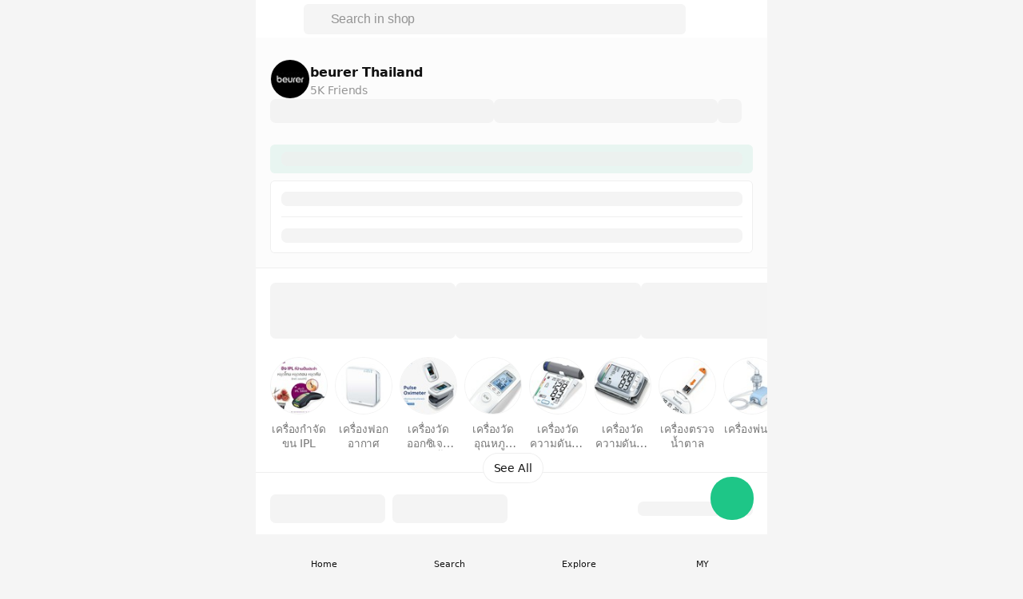

--- FILE ---
content_type: text/html;charset=utf-8
request_url: https://shop.line.me/@beurerthai
body_size: 30790
content:
<!DOCTYPE html><html  lang="en" data-capo=""><head><meta charset="utf-8">
<meta name="viewport" content="width=device-width,initial-scale=1,viewport-fit=cover,maximum-scale=1.0,user-scalable=no">
<title>beurer Thailand | LINE SHOPPING</title>
<style>/*! tailwindcss v3.4.4 | MIT License | https://tailwindcss.com*/*,:after,:before{border:0 solid #efefef;box-sizing:border-box}:after,:before{--tw-content:""}:host,html{line-height:1.5;-webkit-text-size-adjust:100%;font-family:ui-sans-serif,system-ui,sans-serif,Apple Color Emoji,Segoe UI Emoji,Segoe UI Symbol,Noto Color Emoji;font-feature-settings:normal;font-variation-settings:normal;-moz-tab-size:4;-o-tab-size:4;tab-size:4;-webkit-tap-highlight-color:transparent}body{line-height:inherit;margin:0}hr{border-top-width:1px;color:inherit;height:0}abbr:where([title]){-webkit-text-decoration:underline dotted;text-decoration:underline dotted}h1,h2,h3,h4,h5,h6{font-size:inherit;font-weight:inherit}a{color:inherit;text-decoration:inherit}b,strong{font-weight:bolder}code,kbd,pre,samp{font-family:ui-monospace,SFMono-Regular,Menlo,Monaco,Consolas,Liberation Mono,Courier New,monospace;font-feature-settings:normal;font-size:1em;font-variation-settings:normal}small{font-size:80%}sub,sup{font-size:75%;line-height:0;position:relative;vertical-align:baseline}sub{bottom:-.25em}sup{top:-.5em}table{border-collapse:collapse;border-color:inherit;text-indent:0}button,input,optgroup,select,textarea{color:inherit;font-family:inherit;font-feature-settings:inherit;font-size:100%;font-variation-settings:inherit;font-weight:inherit;letter-spacing:inherit;line-height:inherit;margin:0;padding:0}button,select{text-transform:none}button,input:where([type=button]),input:where([type=reset]),input:where([type=submit]){-webkit-appearance:button;background-color:transparent;background-image:none}:-moz-focusring{outline:auto}:-moz-ui-invalid{box-shadow:none}progress{vertical-align:baseline}::-webkit-inner-spin-button,::-webkit-outer-spin-button{height:auto}[type=search]{-webkit-appearance:textfield;outline-offset:-2px}::-webkit-search-decoration{-webkit-appearance:none}::-webkit-file-upload-button{-webkit-appearance:button;font:inherit}summary{display:list-item}blockquote,dd,dl,figure,h1,h2,h3,h4,h5,h6,hr,p,pre{margin:0}fieldset{margin:0}fieldset,legend{padding:0}menu,ol,ul{list-style:none;margin:0;padding:0}dialog{padding:0}textarea{resize:vertical}input::-moz-placeholder,textarea::-moz-placeholder{color:#b7b7b7;opacity:1}input::placeholder,textarea::placeholder{color:#b7b7b7;opacity:1}[role=button],button{cursor:pointer}:disabled{cursor:default}audio,canvas,embed,iframe,img,object,svg,video{display:block;vertical-align:middle}img,video{height:auto;max-width:100%}[hidden]{display:none}:root{background-color:#f5f5f5;height:100%;overflow-wrap:break-word;--status-bar-ios:env(safe-area-inset-top);--status-bar-android:var(--android-safe-area-inset-top);--navigation-bar-height:2.625rem;--navigation-bar-padding:1rem;--ios11-inset-top:24px;--android-inset-top:8px;--navigation-bar-height-android:calc(var(--android-inset-top) + var(--android-safe-area-inset-top, 0px) + var(--navigation-bar-height));--navigation-bar-height-ios11:calc(var(--ios11-inset-top) + constant(safe-area-inset-top) + var(--navigation-bar-height));--navigation-bar-height-ios:calc(env(safe-area-inset-top) + var(--navigation-bar-height))}@media (max-width:374px){:root{font-size:14px}}@media (min-width:375px){:root{font-size:16px}}@media (min-width:481px){:root{font-size:18px}}:root{--ls-safe-area-inset-top:var(--navigation-bar-height-ios,var(--navigation-bar-height-android,var(--navigation-bar-height)))}div{font-size:1rem;letter-spacing:-.015em;line-height:1.5rem;--tw-text-opacity:1;color:rgb(17 17 17/var(--tw-text-opacity))}*,:after,:before{--tw-border-spacing-x:0;--tw-border-spacing-y:0;--tw-translate-x:0;--tw-translate-y:0;--tw-rotate:0;--tw-skew-x:0;--tw-skew-y:0;--tw-scale-x:1;--tw-scale-y:1;--tw-pan-x: ;--tw-pan-y: ;--tw-pinch-zoom: ;--tw-scroll-snap-strictness:proximity;--tw-gradient-from-position: ;--tw-gradient-via-position: ;--tw-gradient-to-position: ;--tw-ordinal: ;--tw-slashed-zero: ;--tw-numeric-figure: ;--tw-numeric-spacing: ;--tw-numeric-fraction: ;--tw-ring-inset: ;--tw-ring-offset-width:0px;--tw-ring-offset-color:#fff;--tw-ring-color:rgba(59,130,246,.5);--tw-ring-offset-shadow:0 0 #0000;--tw-ring-shadow:0 0 #0000;--tw-shadow:0 0 #0000;--tw-shadow-colored:0 0 #0000;--tw-blur: ;--tw-brightness: ;--tw-contrast: ;--tw-grayscale: ;--tw-hue-rotate: ;--tw-invert: ;--tw-saturate: ;--tw-sepia: ;--tw-drop-shadow: ;--tw-backdrop-blur: ;--tw-backdrop-brightness: ;--tw-backdrop-contrast: ;--tw-backdrop-grayscale: ;--tw-backdrop-hue-rotate: ;--tw-backdrop-invert: ;--tw-backdrop-opacity: ;--tw-backdrop-saturate: ;--tw-backdrop-sepia: ;--tw-contain-size: ;--tw-contain-layout: ;--tw-contain-paint: ;--tw-contain-style: }::backdrop{--tw-border-spacing-x:0;--tw-border-spacing-y:0;--tw-translate-x:0;--tw-translate-y:0;--tw-rotate:0;--tw-skew-x:0;--tw-skew-y:0;--tw-scale-x:1;--tw-scale-y:1;--tw-pan-x: ;--tw-pan-y: ;--tw-pinch-zoom: ;--tw-scroll-snap-strictness:proximity;--tw-gradient-from-position: ;--tw-gradient-via-position: ;--tw-gradient-to-position: ;--tw-ordinal: ;--tw-slashed-zero: ;--tw-numeric-figure: ;--tw-numeric-spacing: ;--tw-numeric-fraction: ;--tw-ring-inset: ;--tw-ring-offset-width:0px;--tw-ring-offset-color:#fff;--tw-ring-color:rgba(59,130,246,.5);--tw-ring-offset-shadow:0 0 #0000;--tw-ring-shadow:0 0 #0000;--tw-shadow:0 0 #0000;--tw-shadow-colored:0 0 #0000;--tw-blur: ;--tw-brightness: ;--tw-contrast: ;--tw-grayscale: ;--tw-hue-rotate: ;--tw-invert: ;--tw-saturate: ;--tw-sepia: ;--tw-drop-shadow: ;--tw-backdrop-blur: ;--tw-backdrop-brightness: ;--tw-backdrop-contrast: ;--tw-backdrop-grayscale: ;--tw-backdrop-hue-rotate: ;--tw-backdrop-invert: ;--tw-backdrop-opacity: ;--tw-backdrop-saturate: ;--tw-backdrop-sepia: ;--tw-contain-size: ;--tw-contain-layout: ;--tw-contain-paint: ;--tw-contain-style: }.\!container{width:100%!important}.container{width:100%}@media (min-width:375px){.\!container{max-width:375px!important}.container{max-width:375px}}@media (min-width:481px){.\!container{max-width:481px!important}.container{max-width:481px}}@media (min-width:640px){.\!container{max-width:640px!important}.container{max-width:640px}}.pointer-events-none{pointer-events:none}.pointer-events-auto{pointer-events:auto}.visible{visibility:visible}.invisible{visibility:hidden}.collapse{visibility:collapse}.static{position:static}.\!fixed{position:fixed!important}.fixed{position:fixed}.absolute{position:absolute}.relative{position:relative}.sticky{position:sticky}.inset-0{inset:0}.inset-1\/2{inset:50%}.inset-x-0{left:0;right:0}.-bottom-1{bottom:-.25rem}.-left-2{left:-.5rem}.-left-2\.5{left:-.625rem}.-left-4{left:-1rem}.-right-1{right:-.25rem}.-top-0{top:0}.-top-1{top:-.25rem}.-top-2{top:-.5rem}.-top-2\.5{top:-.625rem}.-top-64px{top:-4rem}.bottom-0{bottom:0}.bottom-2{bottom:.5rem}.bottom-full{bottom:100%}.left-0{left:0}.left-1{left:.25rem}.left-1\/2{left:50%}.left-2{left:.5rem}.left-3{left:.75rem}.left-4{left:1rem}.left-full{left:100%}.right-0{right:0}.right-15px{right:.938rem}.right-2{right:.5rem}.right-4{right:1rem}.top-0{top:0}.top-1{top:.25rem}.top-1\/2{top:50%}.top-2{top:.5rem}.top-3{top:.75rem}.top-4{top:1rem}.top-\[calc\(theme\(\'spacing\.product-sm\'\)\/2\)\]{top:3.5315rem}.top-header{top:2.625rem}.-z-10{z-index:-10}.z-10{z-index:10}.z-20{z-index:20}.z-30{z-index:30}.z-50{z-index:50}.z-\[126\]{z-index:126}.z-\[1\]{z-index:1}.z-header{z-index:125}.z-loading{z-index:130}.z-modal{z-index:129}.z-toast{z-index:131}.float-right{float:right}.float-left{float:left}.m-0{margin:0}.m-0\.5{margin:.125rem}.m-auto{margin:auto}.-mx-4{margin-left:-1rem;margin-right:-1rem}.mx-0{margin-left:0;margin-right:0}.mx-0\.5{margin-left:.125rem;margin-right:.125rem}.mx-1{margin-left:.25rem;margin-right:.25rem}.mx-2{margin-left:.5rem;margin-right:.5rem}.mx-4{margin-left:1rem;margin-right:1rem}.mx-auto{margin-left:auto;margin-right:auto}.mx-px{margin-left:1px;margin-right:1px}.my-1{margin-bottom:.25rem;margin-top:.25rem}.my-10{margin-bottom:2.5rem;margin-top:2.5rem}.my-2{margin-bottom:.5rem;margin-top:.5rem}.my-3{margin-bottom:.75rem;margin-top:.75rem}.my-4{margin-bottom:1rem;margin-top:1rem}.my-6{margin-bottom:1.5rem;margin-top:1.5rem}.my-\[0\.1875rem\]{margin-bottom:.1875rem;margin-top:.1875rem}.my-auto{margin-bottom:auto;margin-top:auto}.-ml-1{margin-left:-.25rem}.-mr-3{margin-right:-.75rem}.-mt-0{margin-top:0}.-mt-1{margin-top:-.25rem}.mb-0{margin-bottom:0}.mb-0\.5{margin-bottom:.125rem}.mb-1{margin-bottom:.25rem}.mb-2{margin-bottom:.5rem}.mb-3{margin-bottom:.75rem}.mb-3\.5{margin-bottom:.875rem}.mb-4{margin-bottom:1rem}.mb-5{margin-bottom:1.25rem}.mb-6{margin-bottom:1.5rem}.mb-8{margin-bottom:2rem}.mb-\[58px\]{margin-bottom:58px}.ml-0{margin-left:0}.ml-0\.5{margin-left:.125rem}.ml-1{margin-left:.25rem}.ml-2{margin-left:.5rem}.ml-3{margin-left:.75rem}.ml-4{margin-left:1rem}.ml-6{margin-left:1.5rem}.ml-7{margin-left:1.75rem}.ml-auto{margin-left:auto}.mr-0{margin-right:0}.mr-0\.5{margin-right:.125rem}.mr-1{margin-right:.25rem}.mr-2{margin-right:.5rem}.mr-3{margin-right:.75rem}.mr-4{margin-right:1rem}.mr-5px{margin-right:.3125rem}.mr-6{margin-right:1.5rem}.mr-\[2\%\]{margin-right:2%}.mt-0{margin-top:0}.mt-0\.5{margin-top:.125rem}.mt-1{margin-top:.25rem}.mt-2{margin-top:.5rem}.mt-2\.5{margin-top:.625rem}.mt-3{margin-top:.75rem}.mt-4{margin-top:1rem}.mt-5{margin-top:1.25rem}.mt-5px{margin-top:.3125rem}.mt-6{margin-top:1.5rem}.mt-8{margin-top:2rem}.mt-auto{margin-top:auto}.box-border{box-sizing:border-box}.line-clamp-1{-webkit-line-clamp:1}.line-clamp-1,.line-clamp-2{display:-webkit-box;overflow:hidden;-webkit-box-orient:vertical}.line-clamp-2{-webkit-line-clamp:2}.line-clamp-3{display:-webkit-box;overflow:hidden;-webkit-box-orient:vertical;-webkit-line-clamp:3}.block{display:block}.inline-block{display:inline-block}.inline{display:inline}.flex{display:flex}.inline-flex{display:inline-flex}.table{display:table}.grid{display:grid}.contents{display:contents}.hidden{display:none}.aspect-\[343\/65\]{aspect-ratio:343/65}.aspect-live-thumbnail{aspect-ratio:165/220}.aspect-square{aspect-ratio:1/1}.\!h-full{height:100%!important}.h-0{height:0}.h-0\.5{height:.125rem}.h-1{height:.25rem}.h-1\.5{height:.375rem}.h-10{height:2.5rem}.h-12{height:3rem}.h-16{height:4rem}.h-2{height:.5rem}.h-2\.5{height:.625rem}.h-24{height:6rem}.h-3{height:.75rem}.h-3\.5{height:.875rem}.h-32{height:8rem}.h-34px{height:2.125rem}.h-4{height:1rem}.h-40{height:10rem}.h-42px{height:2.625rem}.h-5{height:1.25rem}.h-6{height:1.5rem}.h-60{height:15rem}.h-72px{height:4.5rem}.h-8{height:2rem}.h-9{height:2.25rem}.h-90px{height:5.625rem}.h-\[--height\]{height:var(--height)}.h-\[11px\]{height:11px}.h-\[140px\]{height:140px}.h-\[2\.625rem\]{height:2.625rem}.h-\[203px\]{height:203px}.h-\[22px\]{height:22px}.h-\[25px\]{height:25px}.h-\[26px\]{height:26px}.h-\[30px\]{height:30px}.h-\[58px\]{height:58px}.h-\[70px\]{height:70px}.h-\[9\.125rem\]{height:9.125rem}.h-\[90px\]{height:90px}.h-auto{height:auto}.h-fit{height:-moz-fit-content;height:fit-content}.h-full{height:100%}.h-header{height:2.625rem}.h-live-thumbnail-md{height:12.1875rem}.h-live-thumbnail-sm{height:9.0625rem}.h-px{height:1px}.h-screen{height:100vh}.h-searchbar{height:3.375rem}.\!max-h-\[75vh\]{max-height:75vh!important}.min-h-90px{min-height:5.625rem}.min-h-\[3\.875rem\]{min-height:3.875rem}.min-h-\[calc\(100vh-3rem\)\]{min-height:calc(100vh - 3rem)}.min-h-dvh{min-height:100dvh}.min-h-product-2xl{min-height:23.438rem}.min-h-screen{min-height:100vh}.w-0{width:0}.w-0\.5{width:.125rem}.w-1\/2{width:50%}.w-10{width:2.5rem}.w-11{width:2.75rem}.w-12{width:3rem}.w-14{width:3.5rem}.w-16{width:4rem}.w-2{width:.5rem}.w-2\.5{width:.625rem}.w-200px{width:12.5rem}.w-3{width:.75rem}.w-3\.5{width:.875rem}.w-3\/4{width:75%}.w-32{width:8rem}.w-36{width:9rem}.w-4{width:1rem}.w-42px{width:2.625rem}.w-48{width:12rem}.w-5{width:1.25rem}.w-6{width:1.5rem}.w-72{width:18rem}.w-8{width:2rem}.w-90px{width:5.625rem}.w-\[110px\]{width:110px}.w-\[140px\]{width:140px}.w-\[147px\]{width:147px}.w-\[1px\]{width:1px}.w-\[2\.625rem\]{width:2.625rem}.w-\[232px\]{width:232px}.w-\[280px\]{width:280px}.w-\[300px\]{width:300px}.w-\[30px\]{width:30px}.w-\[75px\]{width:75px}.w-\[9\.125rem\]{width:9.125rem}.w-\[90px\]{width:90px}.w-\[91\%\]{width:91%}.w-\[calc\(100\%-5\.3rem\)\]{width:calc(100% - 5.3rem)}.w-auto{width:auto}.w-fit{width:-moz-fit-content;width:fit-content}.w-full{width:100%}.w-live-thumbnail-md{width:9.125rem}.w-live-thumbnail-sm{width:6.8125rem}.w-product-2xl{width:23.438rem}.w-product-2xs{width:5.625rem}.w-product-3xs{width:4.813rem}.w-product-4xs{width:3.875rem}.w-product-lg{width:10.375rem}.w-product-md{width:9.125rem}.w-product-sm{width:7.063rem}.w-product-xl{width:21.438rem}.w-product-xs{width:6.813rem}.min-w-0{min-width:0}.min-w-150px{min-width:9.375rem}.min-w-32px{min-width:2rem}.min-w-\[3\.875rem\]{min-width:3.875rem}.min-w-fit{min-width:-moz-fit-content;min-width:fit-content}.max-w-\[calc\(100\%-7\.625rem\)\]{max-width:calc(100% - 7.625rem)}.max-w-screen-xl{max-width:640px}.max-w-sm{max-width:24rem}.flex-1{flex:1 1 0%}.flex-3-col{flex:0 calc(33.33333% - 0.08333rem)}.flex-none{flex:none}.flex-shrink-0,.shrink-0{flex-shrink:0}.flex-grow,.grow{flex-grow:1}.basis-1\/2{flex-basis:50%}.basis-full{flex-basis:100%}.table-fixed{table-layout:fixed}.border-collapse{border-collapse:collapse}.-translate-x-1{--tw-translate-x:-0.25rem}.-translate-x-1,.-translate-x-1\/2{transform:translate(var(--tw-translate-x),var(--tw-translate-y)) rotate(var(--tw-rotate)) skewX(var(--tw-skew-x)) skewY(var(--tw-skew-y)) scaleX(var(--tw-scale-x)) scaleY(var(--tw-scale-y))}.-translate-x-1\/2{--tw-translate-x:-50%}.-translate-y-1\/2{--tw-translate-y:-50%}.-translate-y-1\/2,.-translate-y-full{transform:translate(var(--tw-translate-x),var(--tw-translate-y)) rotate(var(--tw-rotate)) skewX(var(--tw-skew-x)) skewY(var(--tw-skew-y)) scaleX(var(--tw-scale-x)) scaleY(var(--tw-scale-y))}.-translate-y-full{--tw-translate-y:-100%}.rotate-180{--tw-rotate:180deg}.rotate-180,.rotate-90{transform:translate(var(--tw-translate-x),var(--tw-translate-y)) rotate(var(--tw-rotate)) skewX(var(--tw-skew-x)) skewY(var(--tw-skew-y)) scaleX(var(--tw-scale-x)) scaleY(var(--tw-scale-y))}.rotate-90{--tw-rotate:90deg}.transform{transform:translate(var(--tw-translate-x),var(--tw-translate-y)) rotate(var(--tw-rotate)) skewX(var(--tw-skew-x)) skewY(var(--tw-skew-y)) scaleX(var(--tw-scale-x)) scaleY(var(--tw-scale-y))}@keyframes popUp{0%{transform:scale(1)}50%{transform:scale(1.5)}to{transform:scale(1)}}.animate-popup{animation:popUp .2s ease-in-out}@keyframes pulse{50%{opacity:.5}}.animate-pulse{animation:pulse 2s cubic-bezier(.4,0,.6,1) infinite}.cursor-default{cursor:default}.cursor-none{cursor:none}.cursor-pointer{cursor:pointer}.cursor-text{cursor:text}.select-none{-webkit-user-select:none;-moz-user-select:none;user-select:none}.resize-none{resize:none}.resize{resize:both}.list-decimal{list-style-type:decimal}.list-disc{list-style-type:disc}.appearance-none{-webkit-appearance:none;-moz-appearance:none;appearance:none}.grid-flow-col{grid-auto-flow:column}.grid-rows-1{grid-template-rows:repeat(1,minmax(0,1fr))}.grid-rows-2{grid-template-rows:repeat(2,minmax(0,1fr))}.flex-row{flex-direction:row}.flex-col{flex-direction:column}.flex-wrap{flex-wrap:wrap}.items-start{align-items:flex-start}.items-end{align-items:flex-end}.items-center{align-items:center}.items-baseline{align-items:baseline}.items-stretch{align-items:stretch}.justify-start{justify-content:flex-start}.justify-end{justify-content:flex-end}.justify-center{justify-content:center}.justify-between{justify-content:space-between}.justify-around{justify-content:space-around}.gap-0{gap:0}.gap-0\.5{gap:.125rem}.gap-1{gap:.25rem}.gap-2{gap:.5rem}.gap-2\.5{gap:.625rem}.gap-3{gap:.75rem}.gap-4{gap:1rem}.gap-5{gap:1.25rem}.gap-5px{gap:.3125rem}.gap-6{gap:1.5rem}.gap-7{gap:1.75rem}.gap-8{gap:2rem}.gap-px{gap:1px}.gap-x-0{-moz-column-gap:0;column-gap:0}.gap-x-0\.5{-moz-column-gap:.125rem;column-gap:.125rem}.gap-x-1{-moz-column-gap:.25rem;column-gap:.25rem}.gap-x-2{-moz-column-gap:.5rem;column-gap:.5rem}.gap-x-3{-moz-column-gap:.75rem;column-gap:.75rem}.gap-y-0{row-gap:0}.gap-y-0\.5{row-gap:.125rem}.gap-y-2{row-gap:.5rem}.gap-y-2\.5{row-gap:.625rem}.gap-y-3{row-gap:.75rem}.gap-y-4{row-gap:1rem}.self-start{align-self:flex-start}.self-end{align-self:flex-end}.self-center{align-self:center}.self-stretch{align-self:stretch}.overflow-hidden{overflow:hidden}.overflow-scroll{overflow:scroll}.overflow-x-auto{overflow-x:auto}.overflow-y-auto{overflow-y:auto}.overflow-x-hidden{overflow-x:hidden}.overflow-x-scroll{overflow-x:scroll}.overflow-y-scroll{overflow-y:scroll}.truncate{overflow:hidden;white-space:nowrap}.overflow-ellipsis,.text-ellipsis,.truncate{text-overflow:ellipsis}.whitespace-nowrap{white-space:nowrap}.whitespace-pre-line{white-space:pre-line}.text-wrap{text-wrap:wrap}.text-nowrap{text-wrap:nowrap}.break-normal{overflow-wrap:normal;word-break:normal}.break-words{overflow-wrap:break-word}.break-all{word-break:break-all}.rounded{border-radius:.25rem}.rounded-2xl{border-radius:1rem}.rounded-3px{border-radius:.188rem}.rounded-5px{border-radius:.313rem}.rounded-7px{border-radius:.438rem}.rounded-\[0\.3125rem\]{border-radius:.3125rem}.rounded-\[2px\]{border-radius:2px}.rounded-full{border-radius:9999px}.rounded-lg{border-radius:.5rem}.rounded-md{border-radius:.375rem}.rounded-sm{border-radius:.125rem}.\!rounded-l-none{border-bottom-left-radius:0!important;border-top-left-radius:0!important}.rounded-b-2xl{border-bottom-left-radius:1rem;border-bottom-right-radius:1rem}.rounded-r-\[2px\]{border-bottom-right-radius:2px;border-top-right-radius:2px}.rounded-bl-3px{border-bottom-left-radius:.188rem}.rounded-tl-3px{border-top-left-radius:.188rem}.rounded-tl-5px{border-top-left-radius:.313rem}.rounded-tl-xl{border-top-left-radius:.75rem}.rounded-tr-3px{border-top-right-radius:.188rem}.rounded-tr-5px{border-top-right-radius:.313rem}.rounded-tr-xl{border-top-right-radius:.75rem}.border{border-width:1px}.border-0{border-width:0}.border-0\.5px{border-width:.031rem}.border-2{border-width:2px}.border-x-0{border-left-width:0;border-right-width:0}.border-x-0\.5px{border-left-width:.031rem;border-right-width:.031rem}.border-y-0{border-bottom-width:0;border-top-width:0}.border-y-0\.5px{border-bottom-width:.031rem;border-top-width:.031rem}.border-b{border-bottom-width:1px}.border-t{border-top-width:1px}.border-t-8{border-top-width:8px}.border-solid{border-style:solid}.border-dashed{border-style:dashed}.\!border-role-negative{--tw-border-opacity:1!important;border-color:rgb(255 51 75/var(--tw-border-opacity))!important}.border-\[\#0000000D\]{border-color:#0000000d}.border-black{--tw-border-opacity:1;border-color:rgb(0 0 0/var(--tw-border-opacity))}.border-black\/5{border-color:rgba(0,0,0,.05)}.border-black\/\[0\.15\]{border-color:rgba(0,0,0,.15)}.border-gray-150{--tw-border-opacity:1;border-color:rgb(245 245 245/var(--tw-border-opacity))}.border-gray-200{--tw-border-opacity:1;border-color:rgb(239 239 239/var(--tw-border-opacity))}.border-gray-250{--tw-border-opacity:1;border-color:rgb(232 232 232/var(--tw-border-opacity))}.border-gray-300{--tw-border-opacity:1;border-color:rgb(223 223 223/var(--tw-border-opacity))}.border-gray-325{--tw-border-opacity:1;border-color:rgb(217 217 217/var(--tw-border-opacity))}.border-gray-400{--tw-border-opacity:1;border-color:rgb(183 183 183/var(--tw-border-opacity))}.border-primary-green{--tw-border-opacity:1;border-color:rgb(30 198 135/var(--tw-border-opacity))}.border-role-negative{--tw-border-opacity:1;border-color:rgb(255 51 75/var(--tw-border-opacity))}.border-white{--tw-border-opacity:1;border-color:rgb(255 255 255/var(--tw-border-opacity))}.border-x-transparent{border-left-color:transparent;border-right-color:transparent}.border-opacity-5{--tw-border-opacity:0.05}.bg-\[\#0EC963\]{--tw-bg-opacity:1;background-color:rgb(14 201 99/var(--tw-bg-opacity))}.bg-\[\#113566\]{--tw-bg-opacity:1;background-color:rgb(17 53 102/var(--tw-bg-opacity))}.bg-\[\#1cb8b8\]{--tw-bg-opacity:1;background-color:rgb(28 184 184/var(--tw-bg-opacity))}.bg-\[\#29344F\]{--tw-bg-opacity:1;background-color:rgb(41 52 79/var(--tw-bg-opacity))}.bg-background-blue{--tw-bg-opacity:1;background-color:rgb(239 243 248/var(--tw-bg-opacity))}.bg-background-blue2{--tw-bg-opacity:1;background-color:rgb(241 253 255/var(--tw-bg-opacity))}.bg-background-gray{--tw-bg-opacity:1;background-color:rgb(248 248 248/var(--tw-bg-opacity))}.bg-background-green{--tw-bg-opacity:1;background-color:rgb(232 245 241/var(--tw-bg-opacity))}.bg-background-peach{--tw-bg-opacity:1;background-color:rgb(252 235 229/var(--tw-bg-opacity))}.bg-background-purple{--tw-bg-opacity:1;background-color:rgb(245 243 250/var(--tw-bg-opacity))}.bg-background-red{--tw-bg-opacity:1;background-color:rgb(255 235 237/var(--tw-bg-opacity))}.bg-black{--tw-bg-opacity:1;background-color:rgb(0 0 0/var(--tw-bg-opacity))}.bg-black\/30{background-color:rgba(0,0,0,.3)}.bg-black\/40{background-color:rgba(0,0,0,.4)}.bg-black\/5{background-color:rgba(0,0,0,.05)}.bg-black\/50{background-color:rgba(0,0,0,.5)}.bg-gray-100{--tw-bg-opacity:1;background-color:rgb(252 252 252/var(--tw-bg-opacity))}.bg-gray-150{--tw-bg-opacity:1;background-color:rgb(245 245 245/var(--tw-bg-opacity))}.bg-gray-200{--tw-bg-opacity:1;background-color:rgb(239 239 239/var(--tw-bg-opacity))}.bg-gray-300{--tw-bg-opacity:1;background-color:rgb(223 223 223/var(--tw-bg-opacity))}.bg-gray-500{--tw-bg-opacity:1;background-color:rgb(148 148 148/var(--tw-bg-opacity))}.bg-gray-900{--tw-bg-opacity:1;background-color:rgb(17 17 17/var(--tw-bg-opacity))}.bg-gray-900\/5{background-color:hsla(0,0%,7%,.05)}.bg-green-400{--tw-bg-opacity:1;background-color:rgb(74 222 128/var(--tw-bg-opacity))}.bg-primary-blue2{--tw-bg-opacity:1;background-color:rgb(0 216 255/var(--tw-bg-opacity))}.bg-primary-green{--tw-bg-opacity:1;background-color:rgb(30 198 135/var(--tw-bg-opacity))}.bg-primary-orange{--tw-bg-opacity:1;background-color:rgb(255 91 87/var(--tw-bg-opacity))}.bg-primary-purple{--tw-bg-opacity:1;background-color:rgb(130 80 255/var(--tw-bg-opacity))}.bg-primary-white{--tw-bg-opacity:1;background-color:rgb(255 255 255/var(--tw-bg-opacity))}.bg-role-negative{--tw-bg-opacity:1;background-color:rgb(255 51 75/var(--tw-bg-opacity))}.bg-role-negative-alt2{--tw-bg-opacity:1;background-color:rgb(255 235 237/var(--tw-bg-opacity))}.bg-role-positive-alt2{--tw-bg-opacity:1;background-color:rgb(232 245 241/var(--tw-bg-opacity))}.bg-role-warning-alt2{--tw-bg-opacity:1;background-color:rgb(255 249 204/var(--tw-bg-opacity))}.bg-transparent{background-color:transparent}.bg-white{--tw-bg-opacity:1;background-color:rgb(255 255 255/var(--tw-bg-opacity))}.bg-white\/60{background-color:hsla(0,0%,100%,.6)}.bg-white\/\[0\.35\]{background-color:hsla(0,0%,100%,.35)}.bg-gradient-overlay-bottom{background-image:linear-gradient(1turn,#fff,hsla(0,0%,100%,0))}.bg-gradient-to-br{background-image:linear-gradient(to bottom right,var(--tw-gradient-stops))}.bg-gradient-to-t{background-image:linear-gradient(to top,var(--tw-gradient-stops))}.from-black\/0{--tw-gradient-from:transparent var(--tw-gradient-from-position);--tw-gradient-to:transparent var(--tw-gradient-to-position);--tw-gradient-stops:var(--tw-gradient-from),var(--tw-gradient-to)}.from-white{--tw-gradient-from:#fff var(--tw-gradient-from-position);--tw-gradient-to:hsla(0,0%,100%,0) var(--tw-gradient-to-position);--tw-gradient-stops:var(--tw-gradient-from),var(--tw-gradient-to)}.via-black\/0{--tw-gradient-to:transparent var(--tw-gradient-to-position);--tw-gradient-stops:var(--tw-gradient-from),transparent var(--tw-gradient-via-position),var(--tw-gradient-to)}.to-black\/20{--tw-gradient-to:rgba(0,0,0,.2) var(--tw-gradient-to-position)}.to-white\/0{--tw-gradient-to:hsla(0,0%,100%,0) var(--tw-gradient-to-position)}.bg-cover{background-size:cover}.bg-bottom{background-position:bottom}.bg-center{background-position:50%}.fill-gray-400{fill:#b7b7b7}.fill-gray-750{fill:#3f3f3f}.fill-role-oldprice{fill:#b7b7b7}.fill-white{fill:#fff}.object-contain{-o-object-fit:contain;object-fit:contain}.object-cover{-o-object-fit:cover;object-fit:cover}.\!p-3{padding:.75rem!important}.p-0{padding:0}.p-0\.5{padding:.125rem}.p-1{padding:.25rem}.p-2{padding:.5rem}.p-3{padding:.75rem}.p-4{padding:1rem}.p-6{padding:1.5rem}.\!px-0{padding-left:0!important;padding-right:0!important}.px-0{padding-left:0;padding-right:0}.px-0\.5{padding-left:.125rem;padding-right:.125rem}.px-1{padding-left:.25rem;padding-right:.25rem}.px-1\.5{padding-left:.375rem;padding-right:.375rem}.px-10{padding-left:2.5rem;padding-right:2.5rem}.px-11{padding-left:2.75rem;padding-right:2.75rem}.px-16{padding-left:4rem;padding-right:4rem}.px-2{padding-left:.5rem;padding-right:.5rem}.px-3{padding-left:.75rem;padding-right:.75rem}.px-4{padding-left:1rem;padding-right:1rem}.px-8{padding-left:2rem;padding-right:2rem}.px-\[3\.375rem\]{padding-left:3.375rem;padding-right:3.375rem}.py-0{padding-bottom:0;padding-top:0}.py-0\.5{padding-bottom:.125rem;padding-top:.125rem}.py-1{padding-bottom:.25rem;padding-top:.25rem}.py-10{padding-bottom:2.5rem;padding-top:2.5rem}.py-2{padding-bottom:.5rem;padding-top:.5rem}.py-2\.5{padding-bottom:.625rem;padding-top:.625rem}.py-20{padding-bottom:5rem;padding-top:5rem}.py-3{padding-bottom:.75rem;padding-top:.75rem}.py-4{padding-bottom:1rem;padding-top:1rem}.py-6{padding-bottom:1.5rem;padding-top:1.5rem}.py-8{padding-bottom:2rem;padding-top:2rem}.py-px{padding-bottom:1px;padding-top:1px}.pb-0{padding-bottom:0}.pb-1{padding-bottom:.25rem}.pb-10{padding-bottom:2.5rem}.pb-12{padding-bottom:3rem}.pb-16{padding-bottom:4rem}.pb-2{padding-bottom:.5rem}.pb-3{padding-bottom:.75rem}.pb-3\.5{padding-bottom:.875rem}.pb-4{padding-bottom:1rem}.pb-6{padding-bottom:1.5rem}.pb-8{padding-bottom:2rem}.pl-1{padding-left:.25rem}.pl-2{padding-left:.5rem}.pl-3{padding-left:.75rem}.pl-4{padding-left:1rem}.pl-5{padding-left:1.25rem}.pl-6{padding-left:1.5rem}.pl-7{padding-left:1.75rem}.pl-header-icon-1{padding-left:calc(24px + 2rem)}.pr-0{padding-right:0}.pr-0\.5{padding-right:.125rem}.pr-1{padding-right:.25rem}.pr-2{padding-right:.5rem}.pr-2\.5{padding-right:.625rem}.pr-3{padding-right:.75rem}.pr-4{padding-right:1rem}.pr-8{padding-right:2rem}.pr-header-icon-1{padding-right:calc(24px + 2rem)}.pr-header-icon-2{padding-right:calc(48px + 3rem)}.pr-header-icon-3{padding-right:calc(72px + 4rem)}.pr-header-icon-4{padding-right:calc(96px + 5rem)}.pr-header-icon-5{padding-right:calc(120px + 6rem)}.pt-0{padding-top:0}.pt-0\.5{padding-top:.125rem}.pt-1{padding-top:.25rem}.pt-2{padding-top:.5rem}.pt-3{padding-top:.75rem}.pt-35px{padding-top:2.188rem}.pt-4{padding-top:1rem}.pt-6{padding-top:1.5rem}.pt-66px{padding-top:4.125rem}.pt-8{padding-top:2rem}.pt-\[130px\]{padding-top:130px}.pt-px{padding-top:1px}.text-left{text-align:left}.text-center{text-align:center}.text-right{text-align:right}.text-start{text-align:start}.align-baseline{vertical-align:baseline}.text-2xl{font-size:1.38rem;letter-spacing:.02em;line-height:1.88rem}.text-2xs{font-size:.63rem;letter-spacing:.005em;line-height:1rem}.text-3xl{font-size:1.5rem;letter-spacing:.02em;line-height:2rem}.text-3xs{font-size:.5rem;letter-spacing:.005em;line-height:.75rem}.text-5xl{font-size:2rem;letter-spacing:.025em;line-height:2.63rem}.text-\[1px\]{font-size:1px}.text-base{font-size:1rem;letter-spacing:-.015em;line-height:1.5rem}.text-lg{font-size:1.13rem;letter-spacing:-.025em;line-height:1.63rem}.text-sm{font-size:.88rem;letter-spacing:-.005em;line-height:1.38rem}.text-xl{font-size:1.25rem;letter-spacing:.02em;line-height:1.75rem}.text-xs{font-size:.75rem;letter-spacing:-.005em;line-height:1.13rem}.font-bold{font-weight:700}.font-light{font-weight:300}.font-medium{font-weight:500}.font-normal{font-weight:400}.font-semibold{font-weight:600}.uppercase{text-transform:uppercase}.italic{font-style:italic}.not-italic{font-style:normal}.ordinal{--tw-ordinal:ordinal;font-variant-numeric:var(--tw-ordinal) var(--tw-slashed-zero) var(--tw-numeric-figure) var(--tw-numeric-spacing) var(--tw-numeric-fraction)}.leading-none{line-height:1}.\!text-black{--tw-text-opacity:1!important;color:rgb(0 0 0/var(--tw-text-opacity))!important}.text-\[\#aaaaaa\]{--tw-text-opacity:1;color:rgb(170 170 170/var(--tw-text-opacity))}.text-black{--tw-text-opacity:1;color:rgb(0 0 0/var(--tw-text-opacity))}.text-black\/50{color:rgba(0,0,0,.5)}.text-disabled-gray{--tw-text-opacity:1;color:rgb(228 228 228/var(--tw-text-opacity))}.text-gray-100{--tw-text-opacity:1;color:rgb(252 252 252/var(--tw-text-opacity))}.text-gray-200{--tw-text-opacity:1;color:rgb(239 239 239/var(--tw-text-opacity))}.text-gray-300{--tw-text-opacity:1;color:rgb(223 223 223/var(--tw-text-opacity))}.text-gray-350{--tw-text-opacity:1;color:rgb(200 200 200/var(--tw-text-opacity))}.text-gray-400{--tw-text-opacity:1;color:rgb(183 183 183/var(--tw-text-opacity))}.text-gray-500{--tw-text-opacity:1;color:rgb(148 148 148/var(--tw-text-opacity))}.text-gray-600{--tw-text-opacity:1;color:rgb(119 119 119/var(--tw-text-opacity))}.text-gray-650{--tw-text-opacity:1;color:rgb(97 97 97/var(--tw-text-opacity))}.text-gray-700{--tw-text-opacity:1;color:rgb(85 85 85/var(--tw-text-opacity))}.text-gray-750{--tw-text-opacity:1;color:rgb(63 63 63/var(--tw-text-opacity))}.text-gray-900{--tw-text-opacity:1;color:rgb(17 17 17/var(--tw-text-opacity))}.text-line-green{--tw-text-opacity:1;color:rgb(6 199 85/var(--tw-text-opacity))}.text-primary-blue{--tw-text-opacity:1;color:rgb(70 150 250/var(--tw-text-opacity))}.text-primary-green{--tw-text-opacity:1;color:rgb(30 198 135/var(--tw-text-opacity))}.text-primary-orange{--tw-text-opacity:1;color:rgb(255 91 87/var(--tw-text-opacity))}.text-primary-purple{--tw-text-opacity:1;color:rgb(130 80 255/var(--tw-text-opacity))}.text-primary-white{--tw-text-opacity:1;color:rgb(255 255 255/var(--tw-text-opacity))}.text-role-negative{--tw-text-opacity:1;color:rgb(255 51 75/var(--tw-text-opacity))}.text-role-oldprice{--tw-text-opacity:1;color:rgb(183 183 183/var(--tw-text-opacity))}.text-role-warning{--tw-text-opacity:1;color:rgb(247 130 27/var(--tw-text-opacity))}.text-white{--tw-text-opacity:1;color:rgb(255 255 255/var(--tw-text-opacity))}.underline{text-decoration-line:underline}.line-through{text-decoration-line:line-through}.placeholder-gray-300::-moz-placeholder{--tw-placeholder-opacity:1;color:rgb(223 223 223/var(--tw-placeholder-opacity))}.placeholder-gray-300::placeholder{--tw-placeholder-opacity:1;color:rgb(223 223 223/var(--tw-placeholder-opacity))}.placeholder-gray-500::-moz-placeholder{--tw-placeholder-opacity:1;color:rgb(148 148 148/var(--tw-placeholder-opacity))}.placeholder-gray-500::placeholder{--tw-placeholder-opacity:1;color:rgb(148 148 148/var(--tw-placeholder-opacity))}.placeholder-white\/\[0\.6\]::-moz-placeholder{color:hsla(0,0%,100%,.6)}.placeholder-white\/\[0\.6\]::placeholder{color:hsla(0,0%,100%,.6)}.caret-blue-400{caret-color:#60a5fa}.caret-blue-600{caret-color:#2563eb}.opacity-0{opacity:0}.opacity-50{opacity:.5}.shadow-\[0px_1px_6px_0px_\#0000001F\]{--tw-shadow:0px 1px 6px 0px #0000001f;--tw-shadow-colored:0px 1px 6px 0px var(--tw-shadow-color)}.shadow-\[0px_1px_6px_0px_\#0000001F\],.shadow-on-white-100{box-shadow:var(--tw-ring-offset-shadow,0 0 #0000),var(--tw-ring-shadow,0 0 #0000),var(--tw-shadow)}.shadow-on-white-100{--tw-shadow:0px 1px 2px 0px rgba(0,0,0,.07),0px 0px 2px 0px rgba(0,0,0,.07);--tw-shadow-colored:0px 1px 2px 0px var(--tw-shadow-color),0px 0px 2px 0px var(--tw-shadow-color)}.shadow-on-white-200{--tw-shadow:0px 1px 6px rgba(0,0,0,.12);--tw-shadow-colored:0px 1px 6px var(--tw-shadow-color);box-shadow:var(--tw-ring-offset-shadow,0 0 #0000),var(--tw-ring-shadow,0 0 #0000),var(--tw-shadow)}.outline-none{outline:2px solid transparent;outline-offset:2px}.ring-1{--tw-ring-offset-shadow:var(--tw-ring-inset) 0 0 0 var(--tw-ring-offset-width) var(--tw-ring-offset-color);--tw-ring-shadow:var(--tw-ring-inset) 0 0 0 calc(1px + var(--tw-ring-offset-width)) var(--tw-ring-color);box-shadow:var(--tw-ring-offset-shadow),var(--tw-ring-shadow),var(--tw-shadow,0 0 #0000)}.ring-inset{--tw-ring-inset:inset}.ring-gray-200{--tw-ring-opacity:1;--tw-ring-color:rgb(239 239 239/var(--tw-ring-opacity))}.ring-primary-green{--tw-ring-opacity:1;--tw-ring-color:rgb(30 198 135/var(--tw-ring-opacity))}.blur{--tw-blur:blur(8px)}.blur,.filter{filter:var(--tw-blur) var(--tw-brightness) var(--tw-contrast) var(--tw-grayscale) var(--tw-hue-rotate) var(--tw-invert) var(--tw-saturate) var(--tw-sepia) var(--tw-drop-shadow)}.backdrop-blur-\[25px\]{--tw-backdrop-blur:blur(25px);-webkit-backdrop-filter:var(--tw-backdrop-blur) var(--tw-backdrop-brightness) var(--tw-backdrop-contrast) var(--tw-backdrop-grayscale) var(--tw-backdrop-hue-rotate) var(--tw-backdrop-invert) var(--tw-backdrop-opacity) var(--tw-backdrop-saturate) var(--tw-backdrop-sepia);backdrop-filter:var(--tw-backdrop-blur) var(--tw-backdrop-brightness) var(--tw-backdrop-contrast) var(--tw-backdrop-grayscale) var(--tw-backdrop-hue-rotate) var(--tw-backdrop-invert) var(--tw-backdrop-opacity) var(--tw-backdrop-saturate) var(--tw-backdrop-sepia)}.transition{transition-duration:.15s;transition-property:color,background-color,border-color,text-decoration-color,fill,stroke,opacity,box-shadow,transform,filter,-webkit-backdrop-filter;transition-property:color,background-color,border-color,text-decoration-color,fill,stroke,opacity,box-shadow,transform,filter,backdrop-filter;transition-property:color,background-color,border-color,text-decoration-color,fill,stroke,opacity,box-shadow,transform,filter,backdrop-filter,-webkit-backdrop-filter;transition-timing-function:cubic-bezier(.4,0,.2,1)}.transition-opacity{transition-duration:.15s;transition-property:opacity;transition-timing-function:cubic-bezier(.4,0,.2,1)}.transition-transform{transition-duration:.15s;transition-property:transform;transition-timing-function:cubic-bezier(.4,0,.2,1)}.duration-200{transition-duration:.2s}.ease-out{transition-timing-function:cubic-bezier(0,0,.2,1)}.no-scrollbar{-ms-overflow-style:none;scrollbar-width:none}.no-scrollbar::-webkit-scrollbar{display:none}.safe-area-bottom{padding-bottom:calc(.75rem + env(safe-area-inset-bottom))}.safe-area-bottom-ios-liff{padding-bottom:calc(env(safe-area-inset-bottom))}.\[word-break\:break-word\]{word-break:break-word}.placeholder\:font-normal::-moz-placeholder{font-weight:400}.placeholder\:font-normal::placeholder{font-weight:400}.placeholder\:text-gray-500::-moz-placeholder{--tw-text-opacity:1;color:rgb(148 148 148/var(--tw-text-opacity))}.placeholder\:text-gray-500::placeholder{--tw-text-opacity:1;color:rgb(148 148 148/var(--tw-text-opacity))}.before\:absolute:before{content:var(--tw-content);position:absolute}.before\:inset-0:before{content:var(--tw-content);inset:0}.before\:bg-primary-green:before{content:var(--tw-content);--tw-bg-opacity:1;background-color:rgb(30 198 135/var(--tw-bg-opacity))}.before\:bg-primary-purple:before{content:var(--tw-content);--tw-bg-opacity:1;background-color:rgb(130 80 255/var(--tw-bg-opacity))}.before\:\[clip-path\:polygon\(0\%_0\%\2c 100\%_0\%\2c calc\(100\%-0\.25rem\)_100\%\2c 0\%_100\%\)\]:before{clip-path:polygon(0 0,100% 0,calc(100% - .25rem) 100%,0 100%);content:var(--tw-content)}.after\:absolute:after{content:var(--tw-content);position:absolute}.after\:left-1\/2:after{content:var(--tw-content);left:50%}.after\:top-1\/2:after{content:var(--tw-content);top:50%}.after\:z-10:after{content:var(--tw-content);z-index:10}.after\:h-\[1\.1875rem\]:after{content:var(--tw-content);height:1.1875rem}.after\:w-\[1\.1875rem\]:after{content:var(--tw-content);width:1.1875rem}.after\:-translate-x-1\/2:after{--tw-translate-x:-50%}.after\:-translate-x-1\/2:after,.after\:-translate-y-1\/2:after{content:var(--tw-content);transform:translate(var(--tw-translate-x),var(--tw-translate-y)) rotate(var(--tw-rotate)) skewX(var(--tw-skew-x)) skewY(var(--tw-skew-y)) scaleX(var(--tw-scale-x)) scaleY(var(--tw-scale-y))}.after\:-translate-y-1\/2:after{--tw-translate-y:-50%}.after\:rounded-full:after{border-radius:9999px;content:var(--tw-content)}.after\:bg-primary-white:after{content:var(--tw-content);--tw-bg-opacity:1;background-color:rgb(255 255 255/var(--tw-bg-opacity))}.first\:ml-4:first-child{margin-left:1rem}.first\:mt-6:first-child{margin-top:1.5rem}.first\:hidden:first-child{display:none}.first\:font-bold:first-child{font-weight:700}.first\:text-black:first-child{--tw-text-opacity:1;color:rgb(0 0 0/var(--tw-text-opacity))}.last\:mb-0:last-child{margin-bottom:0}.last\:mr-4:last-child{margin-right:1rem}.last\:border-0:last-child{border-width:0}.empty\:hidden:empty{display:none}.focus-within\:border:focus-within{border-width:1px}.focus-within\:border-blue-400:focus-within{--tw-border-opacity:1;border-color:rgb(96 165 250/var(--tw-border-opacity))}.hover\:border:hover{border-width:1px}.hover\:border-blue-400:hover{--tw-border-opacity:1;border-color:rgb(96 165 250/var(--tw-border-opacity))}.hover\:bg-gray-200:hover{--tw-bg-opacity:1;background-color:rgb(239 239 239/var(--tw-bg-opacity))}.hover\:text-black:hover{--tw-text-opacity:1;color:rgb(0 0 0/var(--tw-text-opacity))}.hover\:text-gray-900:hover{--tw-text-opacity:1;color:rgb(17 17 17/var(--tw-text-opacity))}.hover\:opacity-70:hover{opacity:.7}.focus\:\!border-role-negative:focus{--tw-border-opacity:1!important;border-color:rgb(255 51 75/var(--tw-border-opacity))!important}.focus\:border-blue-400:focus{--tw-border-opacity:1;border-color:rgb(96 165 250/var(--tw-border-opacity))}.focus\:border-role-negative:focus{--tw-border-opacity:1;border-color:rgb(255 51 75/var(--tw-border-opacity))}.focus\:placeholder-transparent:focus::-moz-placeholder{color:transparent}.focus\:placeholder-transparent:focus::placeholder{color:transparent}.focus\:outline-none:focus{outline:2px solid transparent;outline-offset:2px}.focus\:ring-0:focus{--tw-ring-offset-shadow:var(--tw-ring-inset) 0 0 0 var(--tw-ring-offset-width) var(--tw-ring-offset-color);--tw-ring-shadow:var(--tw-ring-inset) 0 0 0 calc(var(--tw-ring-offset-width)) var(--tw-ring-color);box-shadow:var(--tw-ring-offset-shadow),var(--tw-ring-shadow),var(--tw-shadow,0 0 #0000)}.focus-visible\:border-blue-400:focus-visible{--tw-border-opacity:1;border-color:rgb(96 165 250/var(--tw-border-opacity))}.focus-visible\:outline-none:focus-visible{outline:2px solid transparent;outline-offset:2px}.active\:opacity-50:active{opacity:.5}.group[open] .group-\[\[open\]\]\:rotate-180{--tw-rotate:180deg;transform:translate(var(--tw-translate-x),var(--tw-translate-y)) rotate(var(--tw-rotate)) skewX(var(--tw-skew-x)) skewY(var(--tw-skew-y)) scaleX(var(--tw-scale-x)) scaleY(var(--tw-scale-y))}.data-\[product-thumbnail\=false\]\:w-product-xs[data-product-thumbnail=false]{width:6.813rem}@supports not (aspect-ratio:1/1){.supports-\[not\(aspect-ratio\:1\/1\)\]\:h-\[146px\]{height:146px}}.\[\&\:first-child\]\:font-bold:first-child{font-weight:700}.\[\&\:first-child\]\:data-\[soldout\=true\]\:text-role-oldprice[data-soldout=true]:first-child{--tw-text-opacity:1;color:rgb(183 183 183/var(--tw-text-opacity))}.\[\&\:not\(\:first-child\)\]\:text-base:not(:first-child){font-size:1rem;letter-spacing:-.015em;line-height:1.5rem}.\[\&\:not\(\:first-child\)\]\:text-lg:not(:first-child){font-size:1.13rem;letter-spacing:-.025em;line-height:1.63rem}.\[\&\:not\(\:first-child\)\]\:text-sm:not(:first-child){font-size:.88rem;letter-spacing:-.005em;line-height:1.38rem}.\[\&\:not\(\:first-child\)\]\:text-xl:not(:first-child){font-size:1.25rem;letter-spacing:.02em;line-height:1.75rem}.\[\&\:not\(\:first-child\)\]\:text-xs:not(:first-child){font-size:.75rem;letter-spacing:-.005em;line-height:1.13rem}.\[\&\:not\(\:first-child\)\]\:font-normal:not(:first-child){font-weight:400}.\[\&\:not\(\:first-child\)\]\:text-role-oldprice:not(:first-child){--tw-text-opacity:1;color:rgb(183 183 183/var(--tw-text-opacity))}.\[\&\:not\(\:first-child\)\]\:line-through:not(:first-child){text-decoration-line:line-through}.\[\&\>\*\]\:\!items-stretch>*{align-items:stretch!important}</style>
<style>.live-dot[data-v-81777c92]{animation:blink-81777c92 1.25s linear infinite;background:#ff334b;border-radius:50%;cursor:pointer;display:block;height:4px;position:relative;transition:all .2s ease;width:4px}@keyframes blink-81777c92{0%,40%,to{opacity:1}80%{opacity:0}}.live-ring-xxl[data-v-65a0e940]{animation:live-ring-xxl-65a0e940 1.8s ease-out infinite;border:.313rem solid #ff334b;border-radius:50%;transition:all .2s ease}.live-ring-md[data-v-65a0e940]{animation:live-ring-md-65a0e940 3s ease-out infinite;transition:all .2s ease}.live-ring-sm[data-v-65a0e940]{animation:live-ring-sm-65a0e940 3s ease-out infinite;transition:all .2s ease}.live-ring-xs[data-v-65a0e940]{box-shadow:0 0 0 1px #fff,0 0 0 3px #ff334b;transition:all .2s ease}@keyframes live-ring-xxl-65a0e940{0%{box-shadow:0 0 #ff334b}16%{box-shadow:0 0 #ff334b}33%{box-shadow:0 0 0 1px #ff334b40,0 0 0 4px #ff334b40}66%{box-shadow:0 0 0 1px #ff334b40,0 0 0 4px #ff334b40}to{box-shadow:0 0 0 6px #ff334b00,0 0 0 6px #ff334b00}}@keyframes live-ring-md-65a0e940{0%{box-shadow:0 0 0 1px #fff,0 0 0 2px #ff334b}16%{box-shadow:0 0 0 1px #fff,0 0 0 2px #ff334b}33%{box-shadow:0 0 0 1px #fff,0 0 0 2px #ff334b,0 0 0 4px #ff334b40,0 0 0 7px #ff334b40}66%{box-shadow:0 0 0 1px #fff,0 0 0 2px #ff334b,0 0 0 4px #ff334b40,0 0 0 7px #ff334b40}to{box-shadow:0 0 0 1px #fff,0 0 0 2px #ff334b,0 0 0 9px #ff334b00,0 0 0 9px #ff334b00}}@keyframes live-ring-sm-65a0e940{0%{box-shadow:0 0 0 1px #fff,0 0 0 2px #ff334b}16%{box-shadow:0 0 0 1px #fff,0 0 0 2px #ff334b}33%{box-shadow:0 0 0 1px #fff,0 0 0 2px #ff334b,0 0 0 3px #ff334b40,0 0 0 5px #ff334b40}66%{box-shadow:0 0 0 1px #fff,0 0 0 2px #ff334b,0 0 0 3px #ff334b40,0 0 0 5px #ff334b40}to{box-shadow:0 0 0 1px #fff,0 0 0 2px #ff334b,0 0 0 7px #ff334b00,0 0 0 7px #ff334b00}}.required[data-v-0d759408]:after{content:"*";--tw-text-opacity:1;color:rgb(239 68 68/var(--tw-text-opacity));margin-left:2px}input[type=search][data-v-0d759408]::-ms-clear,input[type=search][data-v-0d759408]::-ms-reveal{display:none;height:0;width:0}input[type=search][data-v-0d759408]::-webkit-search-cancel-button,input[type=search][data-v-0d759408]::-webkit-search-decoration,input[type=search][data-v-0d759408]::-webkit-search-results-button,input[type=search][data-v-0d759408]::-webkit-search-results-decoration{display:none}.required[data-v-92792bda]:after{margin-left:2px}.required[data-v-92792bda]:after,.required[data-v-9737f5b3]:after{content:"*";--tw-text-opacity:1;color:rgb(239 68 68/var(--tw-text-opacity))}.select-dropdown[data-v-9737f5b3] :nth-child(n){border-bottom-width:1px;cursor:pointer;--tw-border-opacity:1;border-color:rgb(245 245 245/var(--tw-border-opacity));padding-bottom:.75rem;padding-top:.75rem}.select-dropdown[data-v-9737f5b3] :last-child{border-bottom-width:0}#guide-icon-left>[data-v-0b7464a0-s]{color:inherit}#guide-icon-right>[data-v-0b7464a0-s]{color:#949494}.grid-container[data-v-6fe1e449]{display:grid;grid-template-columns:1.25rem auto min-content;grid-template-rows:min-content min-content;row-gap:.125rem;width:100%}[data-v-ef573651] .popper{translate:1rem}[data-popper-placement^=bottom][data-v-ef573651] .popper #arrow,[data-popper-placement^=top][data-v-ef573651] .popper #arrow{height:1rem;width:.75rem}[data-popper-placement^=left][data-v-ef573651] .popper #arrow,[data-popper-placement^=right][data-v-ef573651] .popper #arrow{height:.75rem;width:1rem}[data-v-ef573651] .popper #arrow{z-index:-1}[data-v-ef573651] .popper #arrow:before{clip-path:polygon(50% 0,100% 50%,50% 100%,0 50%);height:100%;transform:rotate(0);translate:-1rem;width:100%}.arrow[data-v-0fc6d5cd]{position:absolute;top:50%;z-index:50;--tw-translate-y:-50%;background-color:#0003;border-radius:9999px;cursor:pointer;transform:translate(var(--tw-translate-x),var(--tw-translate-y)) rotate(var(--tw-rotate)) skew(var(--tw-skew-x)) skewY(var(--tw-skew-y)) scaleX(var(--tw-scale-x)) scaleY(var(--tw-scale-y));--tw-text-opacity:1;color:rgb(255 255 255/var(--tw-text-opacity))}.arrow[data-v-0fc6d5cd]:hover{background-color:#0006}.arrow[data-v-0fc6d5cd]:active{background-color:#00000080}.arrow--disabled[data-v-0fc6d5cd],.group:hover .arrow--disabled[data-v-0fc6d5cd]{display:none}[data-v-0fc6d5cd] .flicking-camera{display:flex;flex-direction:row;height:100%;position:relative;width:100%;z-index:10}[data-v-0fc6d5cd] .flicking-camera>*{flex-shrink:0;opacity:1!important}details summary[data-v-58e402d3]::-webkit-details-marker,details summary[data-v-58e402d3]::marker{display:none}[aria-disabled=true] .couponbadge[data-v-58e402d3]{--tw-bg-opacity:1;background-color:rgb(183 183 183/var(--tw-bg-opacity));--tw-text-opacity:1;color:rgb(255 255 255/var(--tw-text-opacity))}[aria-disabled=true][data-primary-coupon=true] .couponbadge[data-v-58e402d3]{--tw-bg-opacity:1;background-color:rgb(255 255 255/var(--tw-bg-opacity));--tw-text-opacity:1;color:rgb(183 183 183/var(--tw-text-opacity))}details summary[data-v-903169bf]::-webkit-details-marker,details summary[data-v-903169bf]::marker{display:none}[aria-disabled=true] .couponbadge[data-v-903169bf]{--tw-bg-opacity:1;background-color:rgb(183 183 183/var(--tw-bg-opacity));--tw-text-opacity:1;color:rgb(255 255 255/var(--tw-text-opacity));--tw-ring-offset-shadow:var(--tw-ring-inset) 0 0 0 var(--tw-ring-offset-width) var(--tw-ring-offset-color);--tw-ring-shadow:var(--tw-ring-inset) 0 0 0 calc(var(--tw-ring-offset-width)) var(--tw-ring-color);box-shadow:var(--tw-ring-offset-shadow),var(--tw-ring-shadow),var(--tw-shadow,0 0 #0000)}[aria-disabled=true] .secretbadge[data-v-903169bf]{--tw-bg-opacity:1;background-color:rgb(255 255 255/var(--tw-bg-opacity));--tw-text-opacity:1;color:rgb(183 183 183/var(--tw-text-opacity));--tw-ring-opacity:1;--tw-ring-color:rgb(183 183 183/var(--tw-ring-opacity))}.container-h[data-v-7bd9e4a8]{height:calc(100% - var(--navigation-bar-height))}.container-h-android[data-v-7bd9e4a8]{height:calc(100% - var(--navigation-bar-height) - var(--android-safe-area-inset-top, 0px) - 8px)}.container-h-ios[data-v-7bd9e4a8]{height:calc(100% - var(--navigation-bar-height) - 24px - constant(safe-area-inset-top));height:calc(100% - var(--navigation-bar-height) - env(safe-area-inset-top))}.container-max-h[data-v-7bd9e4a8]{max-height:calc(100% - var(--navigation-bar-height))}.container-max-h-android[data-v-7bd9e4a8]{max-height:calc(100% - var(--navigation-bar-height) - var(--android-safe-area-inset-top, 0px) - 8px)}.container-max-h-ios[data-v-7bd9e4a8]{max-height:calc(100% - var(--navigation-bar-height) - 24px - constant(safe-area-inset-top));max-height:calc(100% - var(--navigation-bar-height) - env(safe-area-inset-top))}#content>[data-v-7bd9e4a8-s]{padding:0 1rem}</style>
<style>/*
! tailwindcss v3.4.1 | MIT License | https://tailwindcss.com
*/*,:after,:before{border:0 solid #efefef;box-sizing:border-box}:after,:before{--tw-content:""}:host,html{line-height:1.5;-webkit-text-size-adjust:100%;font-family:ui-sans-serif,system-ui,sans-serif,Apple Color Emoji,Segoe UI Emoji,Segoe UI Symbol,Noto Color Emoji;font-feature-settings:normal;font-variation-settings:normal;-moz-tab-size:4;-o-tab-size:4;tab-size:4;-webkit-tap-highlight-color:transparent}body{line-height:inherit;margin:0}hr{border-top-width:1px;color:inherit;height:0}abbr:where([title]){-webkit-text-decoration:underline dotted;text-decoration:underline dotted}h1,h2,h3,h4,h5,h6{font-size:inherit;font-weight:inherit}a{color:inherit;text-decoration:inherit}b,strong{font-weight:bolder}code,kbd,pre,samp{font-family:ui-monospace,SFMono-Regular,Menlo,Monaco,Consolas,Liberation Mono,Courier New,monospace;font-feature-settings:normal;font-size:1em;font-variation-settings:normal}small{font-size:80%}sub,sup{font-size:75%;line-height:0;position:relative;vertical-align:baseline}sub{bottom:-.25em}sup{top:-.5em}table{border-collapse:collapse;border-color:inherit;text-indent:0}button,input,optgroup,select,textarea{color:inherit;font-family:inherit;font-feature-settings:inherit;font-size:100%;font-variation-settings:inherit;font-weight:inherit;line-height:inherit;margin:0;padding:0}button,select{text-transform:none}[type=button],[type=reset],[type=submit],button{-webkit-appearance:button;background-color:transparent;background-image:none}:-moz-focusring{outline:auto}:-moz-ui-invalid{box-shadow:none}progress{vertical-align:baseline}::-webkit-inner-spin-button,::-webkit-outer-spin-button{height:auto}[type=search]{-webkit-appearance:textfield;outline-offset:-2px}::-webkit-search-decoration{-webkit-appearance:none}::-webkit-file-upload-button{-webkit-appearance:button;font:inherit}summary{display:list-item}blockquote,dd,dl,figure,h1,h2,h3,h4,h5,h6,hr,p,pre{margin:0}fieldset{margin:0}fieldset,legend{padding:0}menu,ol,ul{list-style:none;margin:0;padding:0}dialog{padding:0}textarea{resize:vertical}input::-moz-placeholder,textarea::-moz-placeholder{color:#b7b7b7;opacity:1}input::placeholder,textarea::placeholder{color:#b7b7b7;opacity:1}[role=button],button{cursor:pointer}:disabled{cursor:default}audio,canvas,embed,iframe,img,object,svg,video{display:block;vertical-align:middle}img,video{height:auto;max-width:100%}[hidden]{display:none}*,:after,:before{--tw-border-spacing-x:0;--tw-border-spacing-y:0;--tw-translate-x:0;--tw-translate-y:0;--tw-rotate:0;--tw-skew-x:0;--tw-skew-y:0;--tw-scale-x:1;--tw-scale-y:1;--tw-pan-x: ;--tw-pan-y: ;--tw-pinch-zoom: ;--tw-scroll-snap-strictness:proximity;--tw-gradient-from-position: ;--tw-gradient-via-position: ;--tw-gradient-to-position: ;--tw-ordinal: ;--tw-slashed-zero: ;--tw-numeric-figure: ;--tw-numeric-spacing: ;--tw-numeric-fraction: ;--tw-ring-inset: ;--tw-ring-offset-width:0px;--tw-ring-offset-color:#fff;--tw-ring-color:rgba(59,130,246,.5);--tw-ring-offset-shadow:0 0 #0000;--tw-ring-shadow:0 0 #0000;--tw-shadow:0 0 #0000;--tw-shadow-colored:0 0 #0000;--tw-blur: ;--tw-brightness: ;--tw-contrast: ;--tw-grayscale: ;--tw-hue-rotate: ;--tw-invert: ;--tw-saturate: ;--tw-sepia: ;--tw-drop-shadow: ;--tw-backdrop-blur: ;--tw-backdrop-brightness: ;--tw-backdrop-contrast: ;--tw-backdrop-grayscale: ;--tw-backdrop-hue-rotate: ;--tw-backdrop-invert: ;--tw-backdrop-opacity: ;--tw-backdrop-saturate: ;--tw-backdrop-sepia: }::backdrop{--tw-border-spacing-x:0;--tw-border-spacing-y:0;--tw-translate-x:0;--tw-translate-y:0;--tw-rotate:0;--tw-skew-x:0;--tw-skew-y:0;--tw-scale-x:1;--tw-scale-y:1;--tw-pan-x: ;--tw-pan-y: ;--tw-pinch-zoom: ;--tw-scroll-snap-strictness:proximity;--tw-gradient-from-position: ;--tw-gradient-via-position: ;--tw-gradient-to-position: ;--tw-ordinal: ;--tw-slashed-zero: ;--tw-numeric-figure: ;--tw-numeric-spacing: ;--tw-numeric-fraction: ;--tw-ring-inset: ;--tw-ring-offset-width:0px;--tw-ring-offset-color:#fff;--tw-ring-color:rgba(59,130,246,.5);--tw-ring-offset-shadow:0 0 #0000;--tw-ring-shadow:0 0 #0000;--tw-shadow:0 0 #0000;--tw-shadow-colored:0 0 #0000;--tw-blur: ;--tw-brightness: ;--tw-contrast: ;--tw-grayscale: ;--tw-hue-rotate: ;--tw-invert: ;--tw-saturate: ;--tw-sepia: ;--tw-drop-shadow: ;--tw-backdrop-blur: ;--tw-backdrop-brightness: ;--tw-backdrop-contrast: ;--tw-backdrop-grayscale: ;--tw-backdrop-hue-rotate: ;--tw-backdrop-invert: ;--tw-backdrop-opacity: ;--tw-backdrop-saturate: ;--tw-backdrop-sepia: }.container{width:100%}@media (min-width:375px){.container{max-width:375px}}@media (min-width:481px){.container{max-width:481px}}@media (min-width:640px){.container{max-width:640px}}.sr-only{height:1px;margin:-1px;overflow:hidden;padding:0;position:absolute;width:1px;clip:rect(0,0,0,0);border-width:0;white-space:nowrap}.pointer-events-none{pointer-events:none}.visible{visibility:visible}.fixed{position:fixed}.absolute{position:absolute}.relative{position:relative}.sticky{position:sticky}.inset-0{inset:0}.-bottom-px{bottom:-1px}.bottom-0{bottom:0}.bottom-3{bottom:.75rem}.left-0{left:0}.left-1\/2{left:50%}.left-24{left:6rem}.left-3{left:.75rem}.left-4{left:1rem}.left-88px{left:5.5rem}.right-0{right:0}.right-2{right:.5rem}.right-2\.5{right:.625rem}.right-3{right:.75rem}.right-4{right:1rem}.top-0{top:0}.top-1\/2{top:50%}.top-3{top:.75rem}.top-3\.5{top:.875rem}.top-\[4px\]{top:4px}.z-10{z-index:10}.z-50{z-index:50}.z-modal{z-index:129}.m-1{margin:.25rem}.m-1\.5{margin:.375rem}.mx-2{margin-left:.5rem;margin-right:.5rem}.mx-4{margin-left:1rem;margin-right:1rem}.mx-auto{margin-left:auto;margin-right:auto}.my-1{margin-bottom:.25rem;margin-top:.25rem}.my-2{margin-bottom:.5rem;margin-top:.5rem}.my-6{margin-bottom:1.5rem;margin-top:1.5rem}.-mt-2{margin-top:-.5rem}.mb-0{margin-bottom:0}.mb-0\.5{margin-bottom:.125rem}.mb-1{margin-bottom:.25rem}.mb-2{margin-bottom:.5rem}.mb-2\.5{margin-bottom:.625rem}.mb-3{margin-bottom:.75rem}.mb-4{margin-bottom:1rem}.mb-5{margin-bottom:1.25rem}.mb-6{margin-bottom:1.5rem}.ml-0{margin-left:0}.ml-0\.5{margin-left:.125rem}.ml-7{margin-left:1.75rem}.ml-auto{margin-left:auto}.mr-1{margin-right:.25rem}.mr-2{margin-right:.5rem}.mr-3{margin-right:.75rem}.mr-4{margin-right:1rem}.mr-\[2\%\]{margin-right:2%}.mt-0{margin-top:0}.mt-0\.5{margin-top:.125rem}.mt-1{margin-top:.25rem}.mt-10{margin-top:2.5rem}.mt-2{margin-top:.5rem}.mt-3{margin-top:.75rem}.line-clamp-1{-webkit-line-clamp:1}.line-clamp-1,.line-clamp-2{display:-webkit-box;overflow:hidden;-webkit-box-orient:vertical}.line-clamp-2{-webkit-line-clamp:2}.block{display:block}.flex{display:flex}.inline-flex{display:inline-flex}.grid{display:grid}.\!hidden{display:none!important}.hidden{display:none}.aspect-\[58\/11\]{aspect-ratio:58/11}.aspect-square{aspect-ratio:1/1}.h-0{height:0}.h-0\.5{height:.125rem}.h-1{height:.25rem}.h-1\.5{height:.375rem}.h-12{height:3rem}.h-16{height:4rem}.h-2{height:.5rem}.h-24{height:6rem}.h-3{height:.75rem}.h-4{height:1rem}.h-40{height:10rem}.h-5{height:1.25rem}.h-5\/6{height:83.333333%}.h-6{height:1.5rem}.h-8{height:2rem}.h-96{height:24rem}.h-\[10px\]{height:10px}.h-\[12px\]{height:12px}.h-\[16px\]{height:16px}.h-\[20px\]{height:20px}.h-\[24px\]{height:24px}.h-\[42px\]{height:42px}.h-\[50px\]{height:50px}.h-\[60px\]{height:60px}.h-\[72px\]{height:72px}.h-\[8px\]{height:8px}.h-dvh{height:100vh;height:100dvh}.h-full{height:100%}.h-px{height:1px}.h-screen{height:100vh}.min-h-\[1\.5rem\]{min-height:1.5rem}.w-1{width:.25rem}.w-1\.5{width:.375rem}.w-16{width:4rem}.w-2{width:.5rem}.w-24{width:6rem}.w-3{width:.75rem}.w-4{width:1rem}.w-4\/5{width:80%}.w-5{width:1.25rem}.w-52{width:13rem}.w-6{width:1.5rem}.w-8{width:2rem}.w-80{width:20rem}.w-88px{width:5.5rem}.w-9{width:2.25rem}.w-\[10px\]{width:10px}.w-\[12px\]{width:12px}.w-\[16px\]{width:16px}.w-\[20px\]{width:20px}.w-\[24px\]{width:24px}.w-\[42px\]{width:42px}.w-\[50px\]{width:50px}.w-\[60px\]{width:60px}.w-\[72px\]{width:72px}.w-\[8px\]{width:8px}.w-\[94\%\]{width:94%}.w-fit{width:-moz-fit-content;width:fit-content}.w-full{width:100%}.w-screen{width:100vw}.min-w-0{min-width:0}.min-w-1{min-width:.25rem}.min-w-5{min-width:1.25rem}.min-w-8{min-width:2rem}.min-w-\[3ch\]{min-width:3ch}.max-w-\[10\.75rem\]{max-width:10.75rem}.max-w-screen-xl{max-width:640px}.flex-1{flex:1 1 0%}.flex-shrink-0,.shrink-0{flex-shrink:0}.flex-grow,.grow{flex-grow:1}.-translate-x-1\/2{--tw-translate-x:-50%}.-translate-x-1\/2,.-translate-y-1\/2{transform:translate(var(--tw-translate-x),var(--tw-translate-y)) rotate(var(--tw-rotate)) skewX(var(--tw-skew-x)) skewY(var(--tw-skew-y)) scaleX(var(--tw-scale-x)) scaleY(var(--tw-scale-y))}.-translate-y-1\/2{--tw-translate-y:-50%}.transform{transform:translate(var(--tw-translate-x),var(--tw-translate-y)) rotate(var(--tw-rotate)) skewX(var(--tw-skew-x)) skewY(var(--tw-skew-y)) scaleX(var(--tw-scale-x)) scaleY(var(--tw-scale-y))}@keyframes pulse{50%{opacity:.5}}.animate-pulse{animation:pulse 2s cubic-bezier(.4,0,.6,1) infinite}.cursor-not-allowed{cursor:not-allowed}.cursor-pointer{cursor:pointer}.cursor-text{cursor:text}.select-none{-webkit-user-select:none;-moz-user-select:none;user-select:none}.select-text{-webkit-user-select:text;-moz-user-select:text;user-select:text}.appearance-none{-webkit-appearance:none;-moz-appearance:none;appearance:none}.grid-cols-2{grid-template-columns:repeat(2,minmax(0,1fr))}.grid-cols-3{grid-template-columns:repeat(3,minmax(0,1fr))}.grid-cols-6{grid-template-columns:repeat(6,minmax(0,1fr))}.grid-rows-\[max-content\]{grid-template-rows:max-content}.flex-row{flex-direction:row}.flex-col{flex-direction:column}.items-start{align-items:flex-start}.items-end{align-items:flex-end}.items-center{align-items:center}.items-baseline{align-items:baseline}.items-stretch{align-items:stretch}.justify-start{justify-content:flex-start}.justify-end{justify-content:flex-end}.justify-center{justify-content:center}.justify-between{justify-content:space-between}.justify-around{justify-content:space-around}.gap-0{gap:0}.gap-0\.5{gap:.125rem}.gap-1{gap:.25rem}.gap-10{gap:2.5rem}.gap-2{gap:.5rem}.gap-2\.5{gap:.625rem}.gap-3{gap:.75rem}.gap-4{gap:1rem}.gap-6{gap:1.5rem}.gap-px{gap:1px}.gap-x-2{-moz-column-gap:.5rem;column-gap:.5rem}.gap-x-3{-moz-column-gap:.75rem;column-gap:.75rem}.gap-y-0{row-gap:0}.gap-y-0\.5{row-gap:.125rem}.gap-y-2{row-gap:.5rem}.gap-y-3{row-gap:.75rem}.self-start{align-self:flex-start}.self-end{align-self:flex-end}.self-center{align-self:center}.self-stretch{align-self:stretch}.overflow-hidden{overflow:hidden}.overflow-scroll{overflow:scroll}.overflow-x-auto{overflow-x:auto}.overflow-y-auto{overflow-y:auto}.overscroll-x-contain{overscroll-behavior-x:contain}.truncate{overflow:hidden;white-space:nowrap}.text-ellipsis,.truncate{text-overflow:ellipsis}.whitespace-nowrap{white-space:nowrap}.break-words{overflow-wrap:break-word}.rounded{border-radius:.25rem}.rounded-2xl{border-radius:1rem}.rounded-3px{border-radius:.188rem}.rounded-3xl{border-radius:1.5rem}.rounded-5px{border-radius:.313rem}.rounded-7px{border-radius:.438rem}.rounded-circle{border-radius:50%}.rounded-full{border-radius:9999px}.rounded-lg{border-radius:.5rem}.rounded-md{border-radius:.375rem}.rounded-sm{border-radius:.125rem}.rounded-xl{border-radius:.75rem}.rounded-b-7px{border-bottom-left-radius:.438rem;border-bottom-right-radius:.438rem}.rounded-t-7px{border-top-left-radius:.438rem;border-top-right-radius:.438rem}.rounded-tl-xl{border-top-left-radius:.75rem}.rounded-tr-xl{border-top-right-radius:.75rem}.border{border-width:1px}.border-0{border-width:0}.border-0\.5px{border-width:.031rem}.border-2{border-width:2px}.border-b{border-bottom-width:1px}.border-l{border-left-width:1px}.border-t-0{border-top-width:0}.border-solid{border-style:solid}.border-dashed{border-style:dashed}.border-none{border-style:none}.\!border-disabled-gray{--tw-border-opacity:1!important;border-color:rgb(228 228 228/var(--tw-border-opacity))!important}.\!border-role-negative{--tw-border-opacity:1!important;border-color:rgb(255 51 75/var(--tw-border-opacity))!important}.border-\[\#0000000D\]{border-color:#0000000d}.border-black{--tw-border-opacity:1;border-color:rgb(0 0 0/var(--tw-border-opacity))}.border-black\/10{border-color:rgba(0,0,0,.1)}.border-black\/40{border-color:rgba(0,0,0,.4)}.border-disabled-gray{--tw-border-opacity:1;border-color:rgb(228 228 228/var(--tw-border-opacity))}.border-gray-150{--tw-border-opacity:1;border-color:rgb(245 245 245/var(--tw-border-opacity))}.border-gray-300{--tw-border-opacity:1;border-color:rgb(223 223 223/var(--tw-border-opacity))}.border-gray-750{--tw-border-opacity:1;border-color:rgb(63 63 63/var(--tw-border-opacity))}.border-primary-blue{--tw-border-opacity:1;border-color:rgb(70 150 250/var(--tw-border-opacity))}.border-primary-green{--tw-border-opacity:1;border-color:rgb(30 198 135/var(--tw-border-opacity))}.border-primary-purple{--tw-border-opacity:1;border-color:rgb(130 80 255/var(--tw-border-opacity))}.border-primary-white{--tw-border-opacity:1;border-color:rgb(255 255 255/var(--tw-border-opacity))}.border-role-negative{--tw-border-opacity:1;border-color:rgb(255 51 75/var(--tw-border-opacity))}.border-opacity-5{--tw-border-opacity:0.05}.bg-\[--main-color\]{background-color:var(--main-color)}.bg-background-blue2{--tw-bg-opacity:1;background-color:rgb(241 253 255/var(--tw-bg-opacity))}.bg-background-gray{--tw-bg-opacity:1;background-color:rgb(248 248 248/var(--tw-bg-opacity))}.bg-background-green{--tw-bg-opacity:1;background-color:rgb(232 245 241/var(--tw-bg-opacity))}.bg-background-peach{--tw-bg-opacity:1;background-color:rgb(252 235 229/var(--tw-bg-opacity))}.bg-background-purple{--tw-bg-opacity:1;background-color:rgb(245 243 250/var(--tw-bg-opacity))}.bg-background-red{--tw-bg-opacity:1;background-color:rgb(255 235 237/var(--tw-bg-opacity))}.bg-black{--tw-bg-opacity:1;background-color:rgb(0 0 0/var(--tw-bg-opacity))}.bg-black\/20{background-color:rgba(0,0,0,.2)}.bg-black\/40{background-color:rgba(0,0,0,.4)}.bg-black\/50{background-color:rgba(0,0,0,.5)}.bg-blue-300{--tw-bg-opacity:1;background-color:rgb(147 197 253/var(--tw-bg-opacity))}.bg-cyan-900{--tw-bg-opacity:1;background-color:rgb(21 92 92/var(--tw-bg-opacity))}.bg-gray-150{--tw-bg-opacity:1;background-color:rgb(245 245 245/var(--tw-bg-opacity))}.bg-gray-200{--tw-bg-opacity:1;background-color:rgb(239 239 239/var(--tw-bg-opacity))}.bg-gray-250{--tw-bg-opacity:1;background-color:rgb(232 232 232/var(--tw-bg-opacity))}.bg-gray-300{--tw-bg-opacity:1;background-color:rgb(223 223 223/var(--tw-bg-opacity))}.bg-gray-400{--tw-bg-opacity:1;background-color:rgb(183 183 183/var(--tw-bg-opacity))}.bg-gray-500{--tw-bg-opacity:1;background-color:rgb(148 148 148/var(--tw-bg-opacity))}.bg-gray-750{--tw-bg-opacity:1;background-color:rgb(63 63 63/var(--tw-bg-opacity))}.bg-gray-900{--tw-bg-opacity:1;background-color:rgb(17 17 17/var(--tw-bg-opacity))}.bg-green-300{--tw-bg-opacity:1;background-color:rgb(134 239 172/var(--tw-bg-opacity))}.bg-inherit{background-color:inherit}.bg-orange-300{--tw-bg-opacity:1;background-color:rgb(253 186 116/var(--tw-bg-opacity))}.bg-pink-300{--tw-bg-opacity:1;background-color:rgb(249 168 212/var(--tw-bg-opacity))}.bg-primary-blue{--tw-bg-opacity:1;background-color:rgb(70 150 250/var(--tw-bg-opacity))}.bg-primary-green{--tw-bg-opacity:1;background-color:rgb(30 198 135/var(--tw-bg-opacity))}.bg-primary-orange{--tw-bg-opacity:1;background-color:rgb(255 91 87/var(--tw-bg-opacity))}.bg-primary-purple{--tw-bg-opacity:1;background-color:rgb(130 80 255/var(--tw-bg-opacity))}.bg-primary-white{--tw-bg-opacity:1;background-color:rgb(255 255 255/var(--tw-bg-opacity))}.bg-primary-white\/50{background-color:hsla(0,0%,100%,.5)}.bg-purple-300{--tw-bg-opacity:1;background-color:rgb(216 180 254/var(--tw-bg-opacity))}.bg-red-300{--tw-bg-opacity:1;background-color:rgb(252 165 165/var(--tw-bg-opacity))}.bg-red-600{--tw-bg-opacity:1;background-color:rgb(220 38 38/var(--tw-bg-opacity))}.bg-red-700{--tw-bg-opacity:1;background-color:rgb(185 28 28/var(--tw-bg-opacity))}.bg-role-negative{--tw-bg-opacity:1;background-color:rgb(255 51 75/var(--tw-bg-opacity))}.bg-role-oldprice{--tw-bg-opacity:1;background-color:rgb(183 183 183/var(--tw-bg-opacity))}.bg-role-warning{--tw-bg-opacity:1;background-color:rgb(247 130 27/var(--tw-bg-opacity))}.bg-role-warning-alt2{--tw-bg-opacity:1;background-color:rgb(255 249 204/var(--tw-bg-opacity))}.bg-slate-200{--tw-bg-opacity:1;background-color:rgb(226 232 240/var(--tw-bg-opacity))}.bg-transparent{background-color:transparent}.bg-white{--tw-bg-opacity:1;background-color:rgb(255 255 255/var(--tw-bg-opacity))}.bg-yellow-300{--tw-bg-opacity:1;background-color:rgb(253 224 71/var(--tw-bg-opacity))}.bg-gradient-oa{background-image:linear-gradient(142.36deg,#1dd053 5.4%,#00c1af 95.33%)}.bg-gradient-wow{background-image:linear-gradient(90deg,#8250ff 0,#7263ec 15%,#36aaa3 73%,#1ec687)}.bg-clip-content{background-clip:content-box}.\!fill-gray-200{fill:#efefef!important}.fill-gray-400{fill:#b7b7b7}.fill-gray-900{fill:#111}.fill-white{fill:#fff}.object-cover{-o-object-fit:cover;object-fit:cover}.p-0{padding:0}.p-0\.5{padding:.125rem}.p-1{padding:.25rem}.p-2{padding:.5rem}.p-3{padding:.75rem}.p-4{padding:1rem}.p-5{padding:1.25rem}.p-6{padding:1.5rem}.px-0{padding-left:0;padding-right:0}.px-0\.5{padding-left:.125rem;padding-right:.125rem}.px-1{padding-left:.25rem;padding-right:.25rem}.px-2{padding-left:.5rem;padding-right:.5rem}.px-2\.5{padding-left:.625rem;padding-right:.625rem}.px-3{padding-left:.75rem;padding-right:.75rem}.px-4{padding-left:1rem;padding-right:1rem}.py-0{padding-bottom:0;padding-top:0}.py-0\.5{padding-bottom:.125rem;padding-top:.125rem}.py-1{padding-bottom:.25rem;padding-top:.25rem}.py-2{padding-bottom:.5rem;padding-top:.5rem}.py-3{padding-bottom:.75rem;padding-top:.75rem}.py-4{padding-bottom:1rem;padding-top:1rem}.pb-3{padding-bottom:.75rem}.pb-3\.5{padding-bottom:.875rem}.pl-2{padding-left:.5rem}.pl-2\.5{padding-left:.625rem}.pl-7{padding-left:1.75rem}.pr-0{padding-right:0}.pr-0\.5{padding-right:.125rem}.pr-10{padding-right:2.5rem}.pr-2{padding-right:.5rem}.pr-2\.5{padding-right:.625rem}.pr-3{padding-right:.75rem}.pr-9{padding-right:2.25rem}.pt-0{padding-top:0}.pt-3{padding-top:.75rem}.pt-4{padding-top:1rem}.pt-5{padding-top:1.25rem}.text-left{text-align:left}.text-center{text-align:center}.text-start{text-align:start}.text-2xl{font-size:1.38rem;letter-spacing:.02em;line-height:1.88rem}.text-2xs{font-size:.63rem;line-height:1rem}.text-2xs,.text-3xs{letter-spacing:.005em}.text-3xs{font-size:.5rem;line-height:.75rem}.text-base{font-size:1rem;letter-spacing:-.015em;line-height:1.5rem}.text-lg{font-size:1.13rem;letter-spacing:-.025em;line-height:1.63rem}.text-sm{font-size:.88rem;letter-spacing:-.005em;line-height:1.38rem}.text-xl{font-size:1.25rem;letter-spacing:.02em;line-height:1.75rem}.text-xs{font-size:.75rem;letter-spacing:-.005em;line-height:1.13rem}.font-bold{font-weight:700}.font-light{font-weight:300}.font-medium{font-weight:500}.font-normal{font-weight:400}.uppercase{text-transform:uppercase}.lowercase{text-transform:lowercase}.italic{font-style:italic}.leading-4{line-height:1rem}.\!text-disabled-gray{--tw-text-opacity:1!important;color:rgb(228 228 228/var(--tw-text-opacity))!important}.\!text-gray-200{--tw-text-opacity:1!important;color:rgb(239 239 239/var(--tw-text-opacity))!important}.text-black{--tw-text-opacity:1;color:rgb(0 0 0/var(--tw-text-opacity))}.text-disabled-gray{--tw-text-opacity:1;color:rgb(228 228 228/var(--tw-text-opacity))}.text-gray-350{--tw-text-opacity:1;color:rgb(200 200 200/var(--tw-text-opacity))}.text-gray-400{--tw-text-opacity:1;color:rgb(183 183 183/var(--tw-text-opacity))}.text-gray-500{--tw-text-opacity:1;color:rgb(148 148 148/var(--tw-text-opacity))}.text-gray-600{--tw-text-opacity:1;color:rgb(119 119 119/var(--tw-text-opacity))}.text-gray-650{--tw-text-opacity:1;color:rgb(97 97 97/var(--tw-text-opacity))}.text-gray-700{--tw-text-opacity:1;color:rgb(85 85 85/var(--tw-text-opacity))}.text-gray-750{--tw-text-opacity:1;color:rgb(63 63 63/var(--tw-text-opacity))}.text-gray-900{--tw-text-opacity:1;color:rgb(17 17 17/var(--tw-text-opacity))}.text-inherit{color:inherit}.text-primary-blue{--tw-text-opacity:1;color:rgb(70 150 250/var(--tw-text-opacity))}.text-primary-green{--tw-text-opacity:1;color:rgb(30 198 135/var(--tw-text-opacity))}.text-primary-orange{--tw-text-opacity:1;color:rgb(255 91 87/var(--tw-text-opacity))}.text-primary-purple{--tw-text-opacity:1;color:rgb(130 80 255/var(--tw-text-opacity))}.text-primary-white{--tw-text-opacity:1;color:rgb(255 255 255/var(--tw-text-opacity))}.text-role-negative{--tw-text-opacity:1;color:rgb(255 51 75/var(--tw-text-opacity))}.text-role-oldprice{--tw-text-opacity:1;color:rgb(183 183 183/var(--tw-text-opacity))}.text-role-warning{--tw-text-opacity:1;color:rgb(247 130 27/var(--tw-text-opacity))}.text-white{--tw-text-opacity:1;color:rgb(255 255 255/var(--tw-text-opacity))}.underline{text-decoration-line:underline}.placeholder-gray-350::-moz-placeholder{--tw-placeholder-opacity:1;color:rgb(200 200 200/var(--tw-placeholder-opacity))}.placeholder-gray-350::placeholder{--tw-placeholder-opacity:1;color:rgb(200 200 200/var(--tw-placeholder-opacity))}.placeholder-gray-500::-moz-placeholder{--tw-placeholder-opacity:1;color:rgb(148 148 148/var(--tw-placeholder-opacity))}.placeholder-gray-500::placeholder{--tw-placeholder-opacity:1;color:rgb(148 148 148/var(--tw-placeholder-opacity))}.caret-blue-600{caret-color:#2563eb}.opacity-0{opacity:0}.opacity-100{opacity:1}.opacity-40{opacity:.4}.shadow-on-white-200{--tw-shadow:0px 1px 6px rgba(0,0,0,.12);--tw-shadow-colored:0px 1px 6px var(--tw-shadow-color);box-shadow:var(--tw-ring-offset-shadow,0 0 #0000),var(--tw-ring-shadow,0 0 #0000),var(--tw-shadow)}.ring-1{--tw-ring-offset-shadow:var(--tw-ring-inset) 0 0 0 var(--tw-ring-offset-width) var(--tw-ring-offset-color);--tw-ring-shadow:var(--tw-ring-inset) 0 0 0 calc(1px + var(--tw-ring-offset-width)) var(--tw-ring-color)}.ring-1,.ring-2{box-shadow:var(--tw-ring-offset-shadow),var(--tw-ring-shadow),var(--tw-shadow,0 0 #0000)}.ring-2{--tw-ring-offset-shadow:var(--tw-ring-inset) 0 0 0 var(--tw-ring-offset-width) var(--tw-ring-offset-color);--tw-ring-shadow:var(--tw-ring-inset) 0 0 0 calc(2px + var(--tw-ring-offset-width)) var(--tw-ring-color)}.ring-inset{--tw-ring-inset:inset}.\!ring-gray-200{--tw-ring-opacity:1!important;--tw-ring-color:rgb(239 239 239/var(--tw-ring-opacity))!important}.ring-black\/5{--tw-ring-color:rgba(0,0,0,.05)}.ring-gray-200{--tw-ring-opacity:1;--tw-ring-color:rgb(239 239 239/var(--tw-ring-opacity))}.ring-gray-250{--tw-ring-opacity:1;--tw-ring-color:rgb(232 232 232/var(--tw-ring-opacity))}.ring-gray-300{--tw-ring-opacity:1;--tw-ring-color:rgb(223 223 223/var(--tw-ring-opacity))}.ring-inherit{--tw-ring-color:inherit}.ring-primary-green{--tw-ring-opacity:1;--tw-ring-color:rgb(30 198 135/var(--tw-ring-opacity))}.ring-primary-orange{--tw-ring-opacity:1;--tw-ring-color:rgb(255 91 87/var(--tw-ring-opacity))}.ring-primary-purple{--tw-ring-opacity:1;--tw-ring-color:rgb(130 80 255/var(--tw-ring-opacity))}.ring-role-positive-alt2{--tw-ring-opacity:1;--tw-ring-color:rgb(232 245 241/var(--tw-ring-opacity))}.ring-transparent{--tw-ring-color:transparent}.filter{filter:var(--tw-blur) var(--tw-brightness) var(--tw-contrast) var(--tw-grayscale) var(--tw-hue-rotate) var(--tw-invert) var(--tw-saturate) var(--tw-sepia) var(--tw-drop-shadow)}.transition{transition-duration:.15s;transition-property:color,background-color,border-color,text-decoration-color,fill,stroke,opacity,box-shadow,transform,filter,-webkit-backdrop-filter;transition-property:color,background-color,border-color,text-decoration-color,fill,stroke,opacity,box-shadow,transform,filter,backdrop-filter;transition-property:color,background-color,border-color,text-decoration-color,fill,stroke,opacity,box-shadow,transform,filter,backdrop-filter,-webkit-backdrop-filter;transition-timing-function:cubic-bezier(.4,0,.2,1)}.transition-colors{transition-duration:.15s;transition-property:color,background-color,border-color,text-decoration-color,fill,stroke;transition-timing-function:cubic-bezier(.4,0,.2,1)}.duration-500{transition-duration:.5s}.no-scrollbar{-ms-overflow-style:none;scrollbar-width:none}.no-scrollbar::-webkit-scrollbar{display:none}.\[--main-color\:theme\(colors\.gray\.150\)\]{--main-color:#f5f5f5}.\[--main-color\:theme\(colors\.gray\.750\)\]{--main-color:#3f3f3f}.\[--main-color\:theme\(colors\.primary-green\)\]{--main-color:#1ec687}.\[--main-color\:theme\(colors\.role-negative\)\]{--main-color:#ff334b}.\[--popper-theme-background-color-hover\:theme\(colors\.primary-blue\)\]{--popper-theme-background-color-hover:#4696fa}.\[--popper-theme-background-color-hover\:theme\(colors\.primary-green\)\]{--popper-theme-background-color-hover:#1ec687}.\[--popper-theme-background-color\:theme\(colors\.primary-blue\)\]{--popper-theme-background-color:#4696fa}.\[--popper-theme-background-color\:theme\(colors\.primary-green\)\]{--popper-theme-background-color:#1ec687}.\[--popper-theme-border-radius\:3px\]{--popper-theme-border-radius:3px}.\[--popper-theme-border-style\:solid\]{--popper-theme-border-style:solid}.\[--popper-theme-border-width\:0px\]{--popper-theme-border-width:0px}.\[--popper-theme-padding\:0\.5rem_0\.75rem\]{--popper-theme-padding:0.5rem 0.75rem}.\[--separator-padding\:0\.25rem\]{--separator-padding:0.25rem}.\[--separator-padding\:0px\]{--separator-padding:0px}.before\:absolute:before{content:var(--tw-content);position:absolute}.before\:inset-0:before{content:var(--tw-content);inset:0}.before\:left-0:before{content:var(--tw-content);left:0}.before\:left-24:before{content:var(--tw-content);left:6rem}.before\:left-88px:before{content:var(--tw-content);left:5.5rem}.before\:top-0:before{content:var(--tw-content);top:0}.before\:top-1\/2:before{content:var(--tw-content);top:50%}.before\:z-20:before{content:var(--tw-content);z-index:20}.before\:-translate-x-1\/2:before{--tw-translate-x:-50%}.before\:-translate-x-1\/2:before,.before\:-translate-y-1\/2:before{content:var(--tw-content);transform:translate(var(--tw-translate-x),var(--tw-translate-y)) rotate(var(--tw-rotate)) skewX(var(--tw-skew-x)) skewY(var(--tw-skew-y)) scaleX(var(--tw-scale-x)) scaleY(var(--tw-scale-y))}.before\:-translate-y-1\/2:before{--tw-translate-y:-50%}.before\:rounded-full:before{border-radius:9999px;content:var(--tw-content)}.before\:bg-\[var\(--background-color\2c \#FFF\)\]:before{background-color:var(--background-color,#fff);content:var(--tw-content)}.before\:bg-black\/40:before{background-color:rgba(0,0,0,.4);content:var(--tw-content)}.before\:bg-gray-750:before{content:var(--tw-content);--tw-bg-opacity:1;background-color:rgb(63 63 63/var(--tw-bg-opacity))}.before\:bg-primary-blue:before{content:var(--tw-content);--tw-bg-opacity:1;background-color:rgb(70 150 250/var(--tw-bg-opacity))}.before\:bg-primary-green:before{content:var(--tw-content);--tw-bg-opacity:1;background-color:rgb(30 198 135/var(--tw-bg-opacity))}.before\:bg-primary-purple:before{content:var(--tw-content);--tw-bg-opacity:1;background-color:rgb(130 80 255/var(--tw-bg-opacity))}.before\:bg-primary-white:before{content:var(--tw-content);--tw-bg-opacity:1;background-color:rgb(255 255 255/var(--tw-bg-opacity))}.before\:bg-role-negative:before{content:var(--tw-content);--tw-bg-opacity:1;background-color:rgb(255 51 75/var(--tw-bg-opacity))}.before\:p-1:before{content:var(--tw-content);padding:.25rem}.before\:p-2:before{content:var(--tw-content);padding:.5rem}.before\:ring-1:before{--tw-ring-offset-shadow:var(--tw-ring-inset) 0 0 0 var(--tw-ring-offset-width) var(--tw-ring-offset-color);--tw-ring-shadow:var(--tw-ring-inset) 0 0 0 calc(1px + var(--tw-ring-offset-width)) var(--tw-ring-color)}.before\:ring-1:before,.before\:ring-2:before{box-shadow:var(--tw-ring-offset-shadow),var(--tw-ring-shadow),var(--tw-shadow,0 0 #0000);content:var(--tw-content)}.before\:ring-2:before{--tw-ring-offset-shadow:var(--tw-ring-inset) 0 0 0 var(--tw-ring-offset-width) var(--tw-ring-offset-color);--tw-ring-shadow:var(--tw-ring-inset) 0 0 0 calc(2px + var(--tw-ring-offset-width)) var(--tw-ring-color)}.before\:ring-inherit:before{content:var(--tw-content);--tw-ring-color:inherit}.before\:\[clip-path\:polygon\(0\%_0\%\2c 100\%_0\%\2c calc\(100\%-0\.25rem\)_100\%\2c 0\%_100\%\)\]:before{clip-path:polygon(0 0,100% 0,calc(100% - .25rem) 100%,0 100%);content:var(--tw-content)}.after\:absolute:after{content:var(--tw-content);position:absolute}.after\:left-0:after{content:var(--tw-content);left:0}.after\:left-2\/4:after{content:var(--tw-content);left:50%}.after\:left-20:after{content:var(--tw-content);left:5rem}.after\:left-88px:after{content:var(--tw-content);left:5.5rem}.after\:right-0:after{content:var(--tw-content);right:0}.after\:top-0:after{content:var(--tw-content);top:0}.after\:top-1\/2:after,.after\:top-2\/4:after{content:var(--tw-content);top:50%}.after\:top-full:after{content:var(--tw-content);top:100%}.after\:z-20:after{content:var(--tw-content);z-index:20}.after\:ml-0:after{content:var(--tw-content);margin-left:0}.after\:ml-0\.5:after{content:var(--tw-content);margin-left:.125rem}.after\:mt-0:after{content:var(--tw-content);margin-top:0}.after\:mt-0\.5:after{content:var(--tw-content);margin-top:.125rem}.after\:block:after{content:var(--tw-content);display:block}.after\:h-2:after{content:var(--tw-content);height:.5rem}.after\:h-2\.5:after{content:var(--tw-content);height:.625rem}.after\:h-4:after{content:var(--tw-content);height:1rem}.after\:h-full:after{content:var(--tw-content);height:100%}.after\:w-2:after{content:var(--tw-content);width:.5rem}.after\:w-2\.5:after{content:var(--tw-content);width:.625rem}.after\:w-4:after{content:var(--tw-content);width:1rem}.after\:w-\[var\(--indicator-length\)\]:after{content:var(--tw-content);width:var(--indicator-length)}.after\:-translate-x-1\/2:after{--tw-translate-x:-50%}.after\:-translate-x-1\/2:after,.after\:-translate-y-1\/2:after{content:var(--tw-content);transform:translate(var(--tw-translate-x),var(--tw-translate-y)) rotate(var(--tw-rotate)) skewX(var(--tw-skew-x)) skewY(var(--tw-skew-y)) scaleX(var(--tw-scale-x)) scaleY(var(--tw-scale-y))}.after\:-translate-y-1\/2:after{--tw-translate-y:-50%}.after\:translate-x-1\/2:after{content:var(--tw-content);--tw-translate-x:50%;transform:translate(var(--tw-translate-x),var(--tw-translate-y)) rotate(var(--tw-rotate)) skewX(var(--tw-skew-x)) skewY(var(--tw-skew-y)) scaleX(var(--tw-scale-x)) scaleY(var(--tw-scale-y))}.after\:rounded-circle:after{border-radius:50%;content:var(--tw-content)}.after\:rounded-full:after{border-radius:9999px;content:var(--tw-content)}.after\:rounded-sm:after{border-radius:.125rem;content:var(--tw-content)}.after\:bg-\[var\(--background-color\2c \#FFF\)\]:after{background-color:var(--background-color,#fff);content:var(--tw-content)}.after\:bg-gray-500:after{content:var(--tw-content);--tw-bg-opacity:1;background-color:rgb(148 148 148/var(--tw-bg-opacity))}.after\:bg-transparent:after{background-color:transparent;content:var(--tw-content)}.after\:bg-white:after{content:var(--tw-content);--tw-bg-opacity:1;background-color:rgb(255 255 255/var(--tw-bg-opacity))}.after\:bg-gradient-oa:after{background-image:linear-gradient(142.36deg,#1dd053 5.4%,#00c1af 95.33%);content:var(--tw-content)}.after\:bg-gradient-wow:after{background-image:linear-gradient(90deg,#8250ff 0,#7263ec 15%,#36aaa3 73%,#1ec687);content:var(--tw-content)}.after\:p-1:after{content:var(--tw-content);padding:.25rem}.after\:p-2:after{content:var(--tw-content);padding:.5rem}.after\:ring-1:after{--tw-ring-offset-shadow:var(--tw-ring-inset) 0 0 0 var(--tw-ring-offset-width) var(--tw-ring-offset-color);--tw-ring-shadow:var(--tw-ring-inset) 0 0 0 calc(1px + var(--tw-ring-offset-width)) var(--tw-ring-color)}.after\:ring-1:after,.after\:ring-2:after{box-shadow:var(--tw-ring-offset-shadow),var(--tw-ring-shadow),var(--tw-shadow,0 0 #0000);content:var(--tw-content)}.after\:ring-2:after{--tw-ring-offset-shadow:var(--tw-ring-inset) 0 0 0 var(--tw-ring-offset-width) var(--tw-ring-offset-color);--tw-ring-shadow:var(--tw-ring-inset) 0 0 0 calc(2px + var(--tw-ring-offset-width)) var(--tw-ring-color)}.after\:ring-inherit:after{content:var(--tw-content);--tw-ring-color:inherit}.after\:transition-all:after{content:var(--tw-content);transition-duration:.15s;transition-property:all;transition-timing-function:cubic-bezier(.4,0,.2,1)}.after\:content-\[\\\'\\\'\]:after{--tw-content:\'\';content:var(--tw-content)}.last\:hidden:last-child{display:none}.last\:cursor-auto:last-child{cursor:auto}.empty\:hidden:empty{display:none}.empty\:p-0:empty{padding:0}.hover\:border:hover{border-width:1px}.hover\:border-blue-400:hover{--tw-border-opacity:1;border-color:rgb(96 165 250/var(--tw-border-opacity))}.hover\:border-role-negative:hover{--tw-border-opacity:1;border-color:rgb(255 51 75/var(--tw-border-opacity))}.hover\:bg-black\/40:hover{background-color:rgba(0,0,0,.4)}.hover\:bg-gray-300:hover{--tw-bg-opacity:1;background-color:rgb(223 223 223/var(--tw-bg-opacity))}.hover\:fill-gray-900\/70:hover{fill:hsla(0,0%,7%,.7)}.hover\:text-gray-900\/70:hover{color:hsla(0,0%,7%,.7)}.hover\:opacity-70:hover{opacity:.7}.focus\:outline-none:focus{outline:2px solid transparent;outline-offset:2px}.focus-visible\:border-blue-400:focus-visible{--tw-border-opacity:1;border-color:rgb(96 165 250/var(--tw-border-opacity))}.focus-visible\:border-role-negative:focus-visible{--tw-border-opacity:1;border-color:rgb(255 51 75/var(--tw-border-opacity))}.focus-visible\:outline-none:focus-visible{outline:2px solid transparent;outline-offset:2px}.active\:bg-black\/50:active{background-color:rgba(0,0,0,.5)}.active\:fill-gray-900\/50:active{fill:hsla(0,0%,7%,.5)}.active\:text-gray-900\/50:active{color:hsla(0,0%,7%,.5)}.active\:opacity-50:active{opacity:.5}.enabled\:hover\:opacity-70:hover:enabled{opacity:.7}.enabled\:active\:opacity-50:active:enabled{opacity:.5}.disabled\:hidden:disabled{display:none}.disabled\:border-disabled-gray:disabled{--tw-border-opacity:1;border-color:rgb(228 228 228/var(--tw-border-opacity))}.disabled\:border-gray-150:disabled{--tw-border-opacity:1;border-color:rgb(245 245 245/var(--tw-border-opacity))}.disabled\:bg-disabled-gray:disabled{--tw-bg-opacity:1;background-color:rgb(228 228 228/var(--tw-bg-opacity))}.disabled\:bg-gray-150:disabled{--tw-bg-opacity:1;background-color:rgb(245 245 245/var(--tw-bg-opacity))}.disabled\:bg-none:disabled{background-image:none}.disabled\:text-disabled-gray:disabled{--tw-text-opacity:1;color:rgb(228 228 228/var(--tw-text-opacity))}.disabled\:text-gray-350:disabled{--tw-text-opacity:1;color:rgb(200 200 200/var(--tw-text-opacity))}.disabled\:text-gray-400:disabled{--tw-text-opacity:1;color:rgb(183 183 183/var(--tw-text-opacity))}.disabled\:text-primary-white:disabled{--tw-text-opacity:1;color:rgb(255 255 255/var(--tw-text-opacity))}.disabled\:placeholder-gray-350:disabled::-moz-placeholder{--tw-placeholder-opacity:1;color:rgb(200 200 200/var(--tw-placeholder-opacity))}.disabled\:placeholder-gray-350:disabled::placeholder{--tw-placeholder-opacity:1;color:rgb(200 200 200/var(--tw-placeholder-opacity))}.disabled\:\[--main-color\:theme\(colors\.disabled-gray\)\]:disabled{--main-color:#e4e4e4}.disabled\:last\:flex:last-child:disabled{display:flex}.group:hover .group-hover\:block{display:block}.group:hover .group-hover\:hidden{display:none}.group[open] .group-\[\[open\]\]\:rotate-180{--tw-rotate:180deg}.group[open] .group-\[\[open\]\]\:rotate-180,.group[open] .group-\[\[open\]\]\:rotate-90{transform:translate(var(--tw-translate-x),var(--tw-translate-y)) rotate(var(--tw-rotate)) skewX(var(--tw-skew-x)) skewY(var(--tw-skew-y)) scaleX(var(--tw-scale-x)) scaleY(var(--tw-scale-y))}.group[open] .group-\[\[open\]\]\:rotate-90{--tw-rotate:90deg}.group[open] .group-\[\[open\]\]\:rounded-b-none{border-bottom-left-radius:0;border-bottom-right-radius:0}.peer:checked~.peer-checked\:border-0{border-width:0}.peer:checked~.peer-checked\:bg-black{--tw-bg-opacity:1;background-color:rgb(0 0 0/var(--tw-bg-opacity))}.peer:checked~.peer-checked\:bg-gray-750{--tw-bg-opacity:1;background-color:rgb(63 63 63/var(--tw-bg-opacity))}.peer:checked~.peer-checked\:bg-primary-green{--tw-bg-opacity:1;background-color:rgb(30 198 135/var(--tw-bg-opacity))}.peer:checked~.peer-checked\:bg-role-negative{--tw-bg-opacity:1;background-color:rgb(255 51 75/var(--tw-bg-opacity))}.peer:checked~.peer-checked\:text-gray-350{--tw-text-opacity:1;color:rgb(200 200 200/var(--tw-text-opacity))}.peer:checked~.peer-checked\:text-white{--tw-text-opacity:1;color:rgb(255 255 255/var(--tw-text-opacity))}.peer:checked~.peer-checked\:opacity-50{opacity:.5}.peer:checked~.peer-checked\:after\:translate-x-full:after{content:var(--tw-content);--tw-translate-x:100%;transform:translate(var(--tw-translate-x),var(--tw-translate-y)) rotate(var(--tw-rotate)) skewX(var(--tw-skew-x)) skewY(var(--tw-skew-y)) scaleX(var(--tw-scale-x)) scaleY(var(--tw-scale-y))}.peer:checked~.peer-checked\:after\:bg-gray-350:after{content:var(--tw-content);--tw-bg-opacity:1;background-color:rgb(200 200 200/var(--tw-bg-opacity))}.peer:checked~.peer-checked\:after\:bg-primary-green:after{content:var(--tw-content);--tw-bg-opacity:1;background-color:rgb(30 198 135/var(--tw-bg-opacity))}.peer:checked~.peer-checked\:after\:bg-role-negative:after{content:var(--tw-content);--tw-bg-opacity:1;background-color:rgb(255 51 75/var(--tw-bg-opacity))}.peer:focus~.peer-focus\:outline-none{outline:2px solid transparent;outline-offset:2px}.peer.indeterminate~.peer-\[\.indeterminate\]\:bg-role-negative{--tw-bg-opacity:1;background-color:rgb(255 51 75/var(--tw-bg-opacity))}.peer.indeterminate~.peer-\[\.indeterminate\]\:text-gray-350{--tw-text-opacity:1;color:rgb(200 200 200/var(--tw-text-opacity))}.peer.indeterminate~.peer-\[\.indeterminate\]\:text-white{--tw-text-opacity:1;color:rgb(255 255 255/var(--tw-text-opacity))}.aria-disabled\:cursor-auto[aria-disabled=true]{cursor:auto}.aria-disabled\:bg-gray-100[aria-disabled=true]{--tw-bg-opacity:1;background-color:rgb(252 252 252/var(--tw-bg-opacity))}.aria-disabled\:bg-none[aria-disabled=true]{background-image:none}.aria-disabled\:ring-gray-250[aria-disabled=true]{--tw-ring-opacity:1;--tw-ring-color:rgb(232 232 232/var(--tw-ring-opacity))}.aria-selected\:bg-gray-900[aria-selected=true]{--tw-bg-opacity:1;background-color:rgb(17 17 17/var(--tw-bg-opacity))}.aria-selected\:text-primary-green[aria-selected=true]{--tw-text-opacity:1;color:rgb(30 198 135/var(--tw-text-opacity))}.aria-selected\:text-primary-white[aria-selected=true]{--tw-text-opacity:1;color:rgb(255 255 255/var(--tw-text-opacity))}.aria-selected\:ring-primary-green[aria-selected=true]{--tw-ring-opacity:1;--tw-ring-color:rgb(30 198 135/var(--tw-ring-opacity))}.aria-selected\:ring-primary-orange[aria-selected=true]{--tw-ring-opacity:1;--tw-ring-color:rgb(255 91 87/var(--tw-ring-opacity))}.aria-selected\:ring-primary-purple[aria-selected=true]{--tw-ring-opacity:1;--tw-ring-color:rgb(130 80 255/var(--tw-ring-opacity))}@media (max-width:374px){.sm\:max-h-modal-hs{max-height:388px}.sm\:w-modal-ws{width:288px}}@media (min-width:375px){.md\:max-h-modal-hm{max-height:606px}.md\:w-modal-wm{width:343px}}@media (min-width:481px){.lg\:max-h-modal-hl{max-height:590px}.lg\:w-modal-wl{width:392px}}.\[\&\>\*\:first-child\]\:\!ml-0\.5>:first-child{margin-left:.125rem!important}.\[\&\>\*\:first-child\]\:\!ml-1>:first-child{margin-left:.25rem!important}.\[\&\>\*\:first-child\]\:\!ml-2>:first-child{margin-left:.5rem!important}.\[\&\>\*\:first-child\]\:\!ml-3>:first-child{margin-left:.75rem!important}.\[\&\>\*\:first-child\]\:\!ml-4>:first-child{margin-left:1rem!important}.\[\&\>\*\:last-child\]\:\!mr-0\.5>:last-child{margin-right:.125rem!important}.\[\&\>\*\:last-child\]\:\!mr-1>:last-child{margin-right:.25rem!important}.\[\&\>\*\:last-child\]\:\!mr-2>:last-child{margin-right:.5rem!important}.\[\&\>\*\:last-child\]\:\!mr-3>:last-child{margin-right:.75rem!important}.\[\&\>\*\:last-child\]\:\!mr-4>:last-child{margin-right:1rem!important}.\[\&\>\*\:not\(\:last-child\)\]\:mr-0\.5>:not(:last-child){margin-right:.125rem}.\[\&\>\*\:not\(\:last-child\)\]\:mr-1>:not(:last-child){margin-right:.25rem}.\[\&\>\*\:not\(\:last-child\)\]\:mr-2>:not(:last-child){margin-right:.5rem}.\[\&\>\*\:not\(\:last-child\)\]\:mr-3>:not(:last-child){margin-right:.75rem}.\[\&\>\*\:not\(\:last-child\)\]\:mr-4>:not(:last-child){margin-right:1rem}.\[\&\>\*\:not\(\:last-child\)\]\:after\:absolute>:not(:last-child):after{content:var(--tw-content);position:absolute}.\[\&\>\*\:not\(\:last-child\)\]\:after\:-bottom-\[--separator-padding\]>:not(:last-child):after{bottom:calc(var(--separator-padding)*-1);content:var(--tw-content)}.\[\&\>\*\:not\(\:last-child\)\]\:after\:-right-\[--separator-padding\]>:not(:last-child):after{content:var(--tw-content);right:calc(var(--separator-padding)*-1)}.\[\&\>\*\:not\(\:last-child\)\]\:after\:bottom-0>:not(:last-child):after{bottom:0;content:var(--tw-content)}.\[\&\>\*\:not\(\:last-child\)\]\:after\:block>:not(:last-child):after{content:var(--tw-content);display:block}.\[\&\>\*\:not\(\:last-child\)\]\:after\:h-\[9999px\]>:not(:last-child):after{content:var(--tw-content);height:9999px}.\[\&\>\*\:not\(\:last-child\)\]\:after\:h-px>:not(:last-child):after{content:var(--tw-content);height:1px}.\[\&\>\*\:not\(\:last-child\)\]\:after\:w-\[9999px\]>:not(:last-child):after{content:var(--tw-content);width:9999px}.\[\&\>\*\:not\(\:last-child\)\]\:after\:w-px>:not(:last-child):after{content:var(--tw-content);width:1px}.\[\&\>\*\:not\(\:last-child\)\]\:after\:bg-gray-200>:not(:last-child):after{content:var(--tw-content);--tw-bg-opacity:1;background-color:rgb(239 239 239/var(--tw-bg-opacity))}.\[\&\>\*\:nth-child\(1\)\]\:text-base>:first-child{font-size:1rem;letter-spacing:-.015em;line-height:1.5rem}.\[\&\>\*\:nth-child\(1\)\]\:text-sm>:first-child{font-size:.88rem;letter-spacing:-.005em;line-height:1.38rem}.\[\&\>\*\]\:flex-shrink-0>*{flex-shrink:0}.\[\&\>\*\]\:bg-black\/20>*{background-color:rgba(0,0,0,.2)}.\[\&\>\*\]\:bg-primary-white>*{--tw-bg-opacity:1;background-color:rgb(255 255 255/var(--tw-bg-opacity))}.\[\&\>\.active\]\:bg-gray-600>.active{--tw-bg-opacity:1;background-color:rgb(119 119 119/var(--tw-bg-opacity))}.\[\&\>\.active\]\:bg-gray-750>.active{--tw-bg-opacity:1;background-color:rgb(63 63 63/var(--tw-bg-opacity))}.\[\&\>\.flicking-camera\>\*\]\:mr-0\.5>.flicking-camera>*{margin-right:.125rem}.\[\&\>\.flicking-camera\>\*\]\:mr-1>.flicking-camera>*{margin-right:.25rem}.\[\&\>\.flicking-camera\>\*\]\:mr-2>.flicking-camera>*{margin-right:.5rem}.\[\&\>\.flicking-camera\>\*\]\:mr-3>.flicking-camera>*{margin-right:.75rem}.\[\&\>\.flicking-camera\>\*\]\:mr-4>.flicking-camera>*{margin-right:1rem}.\[\&\[aria-disabled\=\"true\"\]_\.conpontitle\>\*\:nth-child\(1\)\]\:text-gray-400[aria-disabled=true] .conpontitle>:first-child,.\[\&\[aria-disabled\=\"true\"\]_\.conpontitle\>\*\:nth-child\(2\)\]\:text-gray-400[aria-disabled=true] .conpontitle>:nth-child(2){--tw-text-opacity:1;color:rgb(183 183 183/var(--tw-text-opacity))}.\[\&\[aria-disabled\=\"true\"\]_\.coupon-card\]\:bg-gray-100[aria-disabled=true] .coupon-card{--tw-bg-opacity:1;background-color:rgb(252 252 252/var(--tw-bg-opacity))}.\[\&\[aria-disabled\=\"true\"\]_\.couponcontent\>\*\:nth-child\(2\)\]\:text-gray-400[aria-disabled=true] .couponcontent>:nth-child(2),.\[\&\[aria-disabled\=\"true\"\]_\.couponcontent\>\*\:nth-child\(3\)\]\:text-gray-400[aria-disabled=true] .couponcontent>:nth-child(3),.\[\&\[aria-disabled\=\"true\"\]_\.couponcontent\>\*\:nth-child\(4\)\]\:text-gray-400[aria-disabled=true] .couponcontent>:nth-child(4){--tw-text-opacity:1;color:rgb(183 183 183/var(--tw-text-opacity))}.\[\&_\.conpontitle\>\*\:nth-child\(1\)\]\:font-bold .conpontitle>:first-child{font-weight:700}.\[\&_\.conpontitle\>\*\:nth-child\(1\)\]\:text-primary-green .conpontitle>:first-child{--tw-text-opacity:1;color:rgb(30 198 135/var(--tw-text-opacity))}.\[\&_\.conpontitle\>\*\:nth-child\(1\)\]\:text-primary-orange .conpontitle>:first-child{--tw-text-opacity:1;color:rgb(255 91 87/var(--tw-text-opacity))}.\[\&_\.conpontitle\>\*\:nth-child\(1\)\]\:text-primary-purple .conpontitle>:first-child{--tw-text-opacity:1;color:rgb(130 80 255/var(--tw-text-opacity))}.\[\&_\.conpontitle\>\*\:nth-child\(2\)\]\:text-2xs .conpontitle>:nth-child(2){font-size:.63rem;letter-spacing:.005em;line-height:1rem}.\[\&_\.conpontitle\>\*\:nth-child\(2\)\]\:font-medium .conpontitle>:nth-child(2){font-weight:500}.\[\&_\.conpontitle\>\*\:nth-child\(2\)\]\:text-primary-green .conpontitle>:nth-child(2){--tw-text-opacity:1;color:rgb(30 198 135/var(--tw-text-opacity))}.\[\&_\.conpontitle\>\*\:nth-child\(2\)\]\:text-primary-orange .conpontitle>:nth-child(2){--tw-text-opacity:1;color:rgb(255 91 87/var(--tw-text-opacity))}.\[\&_\.conpontitle\>\*\:nth-child\(2\)\]\:text-primary-purple .conpontitle>:nth-child(2){--tw-text-opacity:1;color:rgb(130 80 255/var(--tw-text-opacity))}.\[\&_\.coupon-card\]\:bg-background-green .coupon-card{--tw-bg-opacity:1;background-color:rgb(232 245 241/var(--tw-bg-opacity))}.\[\&_\.coupon-card\]\:bg-background-peach .coupon-card{--tw-bg-opacity:1;background-color:rgb(252 235 229/var(--tw-bg-opacity))}.\[\&_\.coupon-card\]\:bg-background-purple .coupon-card{--tw-bg-opacity:1;background-color:rgb(245 243 250/var(--tw-bg-opacity))}.\[\&_\.couponcontent\>\*\:nth-child\(2\)\]\:text-2xs .couponcontent>:nth-child(2){font-size:.63rem;letter-spacing:.005em;line-height:1rem}.\[\&_\.couponcontent\>\*\:nth-child\(2\)\]\:text-lg .couponcontent>:nth-child(2){font-size:1.13rem;letter-spacing:-.025em;line-height:1.63rem}.\[\&_\.couponcontent\>\*\:nth-child\(2\)\]\:font-bold .couponcontent>:nth-child(2){font-weight:700}.\[\&_\.couponcontent\>\*\:nth-child\(2\)\]\:font-medium .couponcontent>:nth-child(2){font-weight:500}.\[\&_\.couponcontent\>\*\:nth-child\(2\)\]\:text-black .couponcontent>:nth-child(2){--tw-text-opacity:1;color:rgb(0 0 0/var(--tw-text-opacity))}.\[\&_\.couponcontent\>\*\:nth-child\(2\)\]\:text-primary-green .couponcontent>:nth-child(2){--tw-text-opacity:1;color:rgb(30 198 135/var(--tw-text-opacity))}.\[\&_\.couponcontent\>\*\:nth-child\(2\)\]\:text-primary-orange .couponcontent>:nth-child(2){--tw-text-opacity:1;color:rgb(255 91 87/var(--tw-text-opacity))}.\[\&_\.couponcontent\>\*\:nth-child\(2\)\]\:text-primary-purple .couponcontent>:nth-child(2){--tw-text-opacity:1;color:rgb(130 80 255/var(--tw-text-opacity))}.\[\&_\.couponcontent\>\*\:nth-child\(2\)\]\:text-primary-white .couponcontent>:nth-child(2){--tw-text-opacity:1;color:rgb(255 255 255/var(--tw-text-opacity))}.\[\&_\.couponcontent\>\*\:nth-child\(3\)\]\:text-2xs .couponcontent>:nth-child(3){font-size:.63rem;letter-spacing:.005em;line-height:1rem}.\[\&_\.couponcontent\>\*\:nth-child\(3\)\]\:text-xs .couponcontent>:nth-child(3){font-size:.75rem;letter-spacing:-.005em;line-height:1.13rem}.\[\&_\.couponcontent\>\*\:nth-child\(3\)\]\:font-bold .couponcontent>:nth-child(3){font-weight:700}.\[\&_\.couponcontent\>\*\:nth-child\(3\)\]\:font-medium .couponcontent>:nth-child(3){font-weight:500}.\[\&_\.couponcontent\>\*\:nth-child\(3\)\]\:text-gray-600 .couponcontent>:nth-child(3){--tw-text-opacity:1;color:rgb(119 119 119/var(--tw-text-opacity))}.\[\&_\.couponcontent\>\*\:nth-child\(3\)\]\:text-primary-white .couponcontent>:nth-child(3){--tw-text-opacity:1;color:rgb(255 255 255/var(--tw-text-opacity))}.\[\&_\.couponcontent\>\*\:nth-child\(4\)\]\:mt-0\.5 .couponcontent>:nth-child(4){margin-top:.125rem}.\[\&_\.couponcontent\>\*\:nth-child\(4\)\]\:text-2xs .couponcontent>:nth-child(4){font-size:.63rem;letter-spacing:.005em;line-height:1rem}.\[\&_\.couponcontent\>\*\:nth-child\(4\)\]\:font-normal .couponcontent>:nth-child(4){font-weight:400}.\[\&_\.couponcontent\>\*\:nth-child\(4\)\]\:text-gray-600 .couponcontent>:nth-child(4){--tw-text-opacity:1;color:rgb(119 119 119/var(--tw-text-opacity))}.\[\&_\.couponcontent\>\*\:nth-child\(4\)\]\:text-primary-white .couponcontent>:nth-child(4){--tw-text-opacity:1;color:rgb(255 255 255/var(--tw-text-opacity))}</style>
<style>.Vue-Toastification__container{box-sizing:border-box;color:#fff;display:flex;flex-direction:column;min-height:100%;padding:4px;pointer-events:none;position:fixed;width:600px;z-index:9999}@media only screen and (min-width:600px){.Vue-Toastification__container.top-center,.Vue-Toastification__container.top-left,.Vue-Toastification__container.top-right{top:1em}.Vue-Toastification__container.bottom-center,.Vue-Toastification__container.bottom-left,.Vue-Toastification__container.bottom-right{bottom:1em;flex-direction:column-reverse}.Vue-Toastification__container.bottom-left,.Vue-Toastification__container.top-left{left:1em}.Vue-Toastification__container.bottom-left .Vue-Toastification__toast,.Vue-Toastification__container.top-left .Vue-Toastification__toast{margin-right:auto}@supports not (-moz-appearance:none){.Vue-Toastification__container.bottom-left .Vue-Toastification__toast--rtl,.Vue-Toastification__container.top-left .Vue-Toastification__toast--rtl{margin-left:auto;margin-right:unset}}.Vue-Toastification__container.bottom-right,.Vue-Toastification__container.top-right{right:1em}.Vue-Toastification__container.bottom-right .Vue-Toastification__toast,.Vue-Toastification__container.top-right .Vue-Toastification__toast{margin-left:auto}@supports not (-moz-appearance:none){.Vue-Toastification__container.bottom-right .Vue-Toastification__toast--rtl,.Vue-Toastification__container.top-right .Vue-Toastification__toast--rtl{margin-left:unset;margin-right:auto}}.Vue-Toastification__container.bottom-center,.Vue-Toastification__container.top-center{left:50%;margin-left:-300px}.Vue-Toastification__container.bottom-center .Vue-Toastification__toast,.Vue-Toastification__container.top-center .Vue-Toastification__toast{margin-left:auto;margin-right:auto}}@media only screen and (max-width:600px){.Vue-Toastification__container{left:0;margin:0;padding:0;width:100vw}.Vue-Toastification__container .Vue-Toastification__toast{width:100%}.Vue-Toastification__container.top-center,.Vue-Toastification__container.top-left,.Vue-Toastification__container.top-right{top:0}.Vue-Toastification__container.bottom-center,.Vue-Toastification__container.bottom-left,.Vue-Toastification__container.bottom-right{bottom:0;flex-direction:column-reverse}}.Vue-Toastification__toast{border-radius:8px;box-shadow:0 1px 10px 0 rgba(0,0,0,.1),0 2px 15px 0 rgba(0,0,0,.05);box-sizing:border-box;direction:ltr;display:inline-flex;font-family:Lato,Helvetica,Roboto,Arial,sans-serif;justify-content:space-between;margin-bottom:1rem;max-height:800px;max-width:600px;min-height:64px;min-width:326px;overflow:hidden;padding:22px 24px;pointer-events:auto;position:relative;transform:translateZ(0)}.Vue-Toastification__toast--rtl{direction:rtl}.Vue-Toastification__toast--default{background-color:#1976d2;color:#fff}.Vue-Toastification__toast--info{background-color:#2196f3;color:#fff}.Vue-Toastification__toast--success{background-color:#4caf50;color:#fff}.Vue-Toastification__toast--error{background-color:#ff5252;color:#fff}.Vue-Toastification__toast--warning{background-color:#ffc107;color:#fff}@media only screen and (max-width:600px){.Vue-Toastification__toast{border-radius:0;margin-bottom:.5rem}}.Vue-Toastification__toast-body{flex:1;font-size:16px;line-height:24px;white-space:pre-wrap;word-break:break-word}.Vue-Toastification__toast-component-body{flex:1}.Vue-Toastification__toast.disable-transition{animation:none!important}.Vue-Toastification__close-button{align-items:center;background:transparent;border:none;color:#fff;cursor:pointer;font-size:24px;font-weight:700;line-height:24px;opacity:.3;outline:none;padding:0 0 0 10px;transition:.3s ease;transition:visibility 0s,opacity .2s linear}.Vue-Toastification__close-button:focus,.Vue-Toastification__close-button:hover{opacity:1}.Vue-Toastification__toast:not(:hover) .Vue-Toastification__close-button.show-on-hover{opacity:0}.Vue-Toastification__toast--rtl .Vue-Toastification__close-button{padding-left:unset;padding-right:10px}@keyframes scale-x-frames{0%{transform:scaleX(1)}to{transform:scaleX(0)}}.Vue-Toastification__progress-bar{animation:scale-x-frames linear 1 forwards;background-color:hsla(0,0%,100%,.7);bottom:0;height:5px;left:0;position:absolute;transform-origin:left;width:100%;z-index:10000}.Vue-Toastification__toast--rtl .Vue-Toastification__progress-bar{left:unset;right:0;transform-origin:right}.Vue-Toastification__icon{align-items:center;background:transparent;border:none;height:100%;margin:auto 18px auto 0;outline:none;padding:0;transition:.3s ease;width:20px}.Vue-Toastification__toast--rtl .Vue-Toastification__icon{margin:auto 0 auto 18px}@keyframes bounceInRight{0%,60%,75%,90%,to{animation-timing-function:cubic-bezier(.215,.61,.355,1)}0%{opacity:0;transform:translate3d(3000px,0,0)}60%{opacity:1;transform:translate3d(-25px,0,0)}75%{transform:translate3d(10px,0,0)}90%{transform:translate3d(-5px,0,0)}to{transform:none}}@keyframes bounceOutRight{40%{opacity:1;transform:translate3d(-20px,0,0)}to{opacity:0;transform:translate3d(1000px,0,0)}}@keyframes bounceInLeft{0%,60%,75%,90%,to{animation-timing-function:cubic-bezier(.215,.61,.355,1)}0%{opacity:0;transform:translate3d(-3000px,0,0)}60%{opacity:1;transform:translate3d(25px,0,0)}75%{transform:translate3d(-10px,0,0)}90%{transform:translate3d(5px,0,0)}to{transform:none}}@keyframes bounceOutLeft{20%{opacity:1;transform:translate3d(20px,0,0)}to{opacity:0;transform:translate3d(-2000px,0,0)}}@keyframes bounceInUp{0%,60%,75%,90%,to{animation-timing-function:cubic-bezier(.215,.61,.355,1)}0%{opacity:0;transform:translate3d(0,3000px,0)}60%{opacity:1;transform:translate3d(0,-20px,0)}75%{transform:translate3d(0,10px,0)}90%{transform:translate3d(0,-5px,0)}to{transform:translateZ(0)}}@keyframes bounceOutUp{20%{transform:translate3d(0,-10px,0)}40%,45%{opacity:1;transform:translate3d(0,20px,0)}to{opacity:0;transform:translate3d(0,-2000px,0)}}@keyframes bounceInDown{0%,60%,75%,90%,to{animation-timing-function:cubic-bezier(.215,.61,.355,1)}0%{opacity:0;transform:translate3d(0,-3000px,0)}60%{opacity:1;transform:translate3d(0,25px,0)}75%{transform:translate3d(0,-10px,0)}90%{transform:translate3d(0,5px,0)}to{transform:none}}@keyframes bounceOutDown{20%{transform:translate3d(0,10px,0)}40%,45%{opacity:1;transform:translate3d(0,-20px,0)}to{opacity:0;transform:translate3d(0,2000px,0)}}.Vue-Toastification__bounce-enter-active.bottom-left,.Vue-Toastification__bounce-enter-active.top-left{animation-name:bounceInLeft}.Vue-Toastification__bounce-enter-active.bottom-right,.Vue-Toastification__bounce-enter-active.top-right{animation-name:bounceInRight}.Vue-Toastification__bounce-enter-active.top-center{animation-name:bounceInDown}.Vue-Toastification__bounce-enter-active.bottom-center{animation-name:bounceInUp}.Vue-Toastification__bounce-leave-active:not(.disable-transition).bottom-left,.Vue-Toastification__bounce-leave-active:not(.disable-transition).top-left{animation-name:bounceOutLeft}.Vue-Toastification__bounce-leave-active:not(.disable-transition).bottom-right,.Vue-Toastification__bounce-leave-active:not(.disable-transition).top-right{animation-name:bounceOutRight}.Vue-Toastification__bounce-leave-active:not(.disable-transition).top-center{animation-name:bounceOutUp}.Vue-Toastification__bounce-leave-active:not(.disable-transition).bottom-center{animation-name:bounceOutDown}.Vue-Toastification__bounce-enter-active,.Vue-Toastification__bounce-leave-active{animation-duration:.75s;animation-fill-mode:both}.Vue-Toastification__bounce-move{transition-duration:.4s;transition-property:all;transition-timing-function:ease-in-out}@keyframes fadeOutTop{0%{opacity:1;transform:translateY(0)}to{opacity:0;transform:translateY(-50px)}}@keyframes fadeOutLeft{0%{opacity:1;transform:translateX(0)}to{opacity:0;transform:translateX(-50px)}}@keyframes fadeOutBottom{0%{opacity:1;transform:translateY(0)}to{opacity:0;transform:translateY(50px)}}@keyframes fadeOutRight{0%{opacity:1;transform:translateX(0)}to{opacity:0;transform:translateX(50px)}}@keyframes fadeInLeft{0%{opacity:0;transform:translateX(-50px)}to{opacity:1;transform:translateX(0)}}@keyframes fadeInRight{0%{opacity:0;transform:translateX(50px)}to{opacity:1;transform:translateX(0)}}@keyframes fadeInTop{0%{opacity:0;transform:translateY(-50px)}to{opacity:1;transform:translateY(0)}}@keyframes fadeInBottom{0%{opacity:0;transform:translateY(50px)}to{opacity:1;transform:translateY(0)}}.Vue-Toastification__fade-enter-active.bottom-left,.Vue-Toastification__fade-enter-active.top-left{animation-name:fadeInLeft}.Vue-Toastification__fade-enter-active.bottom-right,.Vue-Toastification__fade-enter-active.top-right{animation-name:fadeInRight}.Vue-Toastification__fade-enter-active.top-center{animation-name:fadeInTop}.Vue-Toastification__fade-enter-active.bottom-center{animation-name:fadeInBottom}.Vue-Toastification__fade-leave-active:not(.disable-transition).bottom-left,.Vue-Toastification__fade-leave-active:not(.disable-transition).top-left{animation-name:fadeOutLeft}.Vue-Toastification__fade-leave-active:not(.disable-transition).bottom-right,.Vue-Toastification__fade-leave-active:not(.disable-transition).top-right{animation-name:fadeOutRight}.Vue-Toastification__fade-leave-active:not(.disable-transition).top-center{animation-name:fadeOutTop}.Vue-Toastification__fade-leave-active:not(.disable-transition).bottom-center{animation-name:fadeOutBottom}.Vue-Toastification__fade-enter-active,.Vue-Toastification__fade-leave-active{animation-duration:.75s;animation-fill-mode:both}.Vue-Toastification__fade-move{transition-duration:.4s;transition-property:all;transition-timing-function:ease-in-out}@keyframes slideInBlurredLeft{0%{filter:blur(40px);opacity:0;transform:translateX(-1000px) scaleX(2.5) scaleY(.2);transform-origin:100% 50%}to{filter:blur(0);opacity:1;transform:translateX(0) scaleY(1) scaleX(1);transform-origin:50% 50%}}@keyframes slideInBlurredTop{0%{filter:blur(240px);opacity:0;transform:translateY(-1000px) scaleY(2.5) scaleX(.2);transform-origin:50% 0}to{filter:blur(0);opacity:1;transform:translateY(0) scaleY(1) scaleX(1);transform-origin:50% 50%}}@keyframes slideInBlurredRight{0%{filter:blur(40px);opacity:0;transform:translateX(1000px) scaleX(2.5) scaleY(.2);transform-origin:0 50%}to{filter:blur(0);opacity:1;transform:translateX(0) scaleY(1) scaleX(1);transform-origin:50% 50%}}@keyframes slideInBlurredBottom{0%{filter:blur(240px);opacity:0;transform:translateY(1000px) scaleY(2.5) scaleX(.2);transform-origin:50% 100%}to{filter:blur(0);opacity:1;transform:translateY(0) scaleY(1) scaleX(1);transform-origin:50% 50%}}@keyframes slideOutBlurredTop{0%{filter:blur(0);opacity:1;transform:translateY(0) scaleY(1) scaleX(1);transform-origin:50% 0}to{filter:blur(240px);opacity:0;transform:translateY(-1000px) scaleY(2) scaleX(.2);transform-origin:50% 0}}@keyframes slideOutBlurredBottom{0%{filter:blur(0);opacity:1;transform:translateY(0) scaleY(1) scaleX(1);transform-origin:50% 50%}to{filter:blur(240px);opacity:0;transform:translateY(1000px) scaleY(2) scaleX(.2);transform-origin:50% 100%}}@keyframes slideOutBlurredLeft{0%{filter:blur(0);opacity:1;transform:translateX(0) scaleY(1) scaleX(1);transform-origin:50% 50%}to{filter:blur(40px);opacity:0;transform:translateX(-1000px) scaleX(2) scaleY(.2);transform-origin:100% 50%}}@keyframes slideOutBlurredRight{0%{filter:blur(0);opacity:1;transform:translateX(0) scaleY(1) scaleX(1);transform-origin:50% 50%}to{filter:blur(40px);opacity:0;transform:translateX(1000px) scaleX(2) scaleY(.2);transform-origin:0 50%}}.Vue-Toastification__slideBlurred-enter-active.bottom-left,.Vue-Toastification__slideBlurred-enter-active.top-left{animation-name:slideInBlurredLeft}.Vue-Toastification__slideBlurred-enter-active.bottom-right,.Vue-Toastification__slideBlurred-enter-active.top-right{animation-name:slideInBlurredRight}.Vue-Toastification__slideBlurred-enter-active.top-center{animation-name:slideInBlurredTop}.Vue-Toastification__slideBlurred-enter-active.bottom-center{animation-name:slideInBlurredBottom}.Vue-Toastification__slideBlurred-leave-active:not(.disable-transition).bottom-left,.Vue-Toastification__slideBlurred-leave-active:not(.disable-transition).top-left{animation-name:slideOutBlurredLeft}.Vue-Toastification__slideBlurred-leave-active:not(.disable-transition).bottom-right,.Vue-Toastification__slideBlurred-leave-active:not(.disable-transition).top-right{animation-name:slideOutBlurredRight}.Vue-Toastification__slideBlurred-leave-active:not(.disable-transition).top-center{animation-name:slideOutBlurredTop}.Vue-Toastification__slideBlurred-leave-active:not(.disable-transition).bottom-center{animation-name:slideOutBlurredBottom}.Vue-Toastification__slideBlurred-enter-active,.Vue-Toastification__slideBlurred-leave-active{animation-duration:.75s;animation-fill-mode:both}.Vue-Toastification__slideBlurred-move{transition-duration:.4s;transition-property:all;transition-timing-function:ease-in-out}</style>
<style>.Vue-Toastification__container.custom-toast{align-items:center;display:flex;font-family:inherit!important;padding:0 24px;pointer-events:none;position:relative}.Vue-Toastification__toast.custom-toast{background-color:hsla(0,0%,100%,.95);border-radius:9999px;min-height:-moz-fit-content;min-height:fit-content;min-width:-moz-fit-content;min-width:fit-content;padding:.75rem 1rem;-webkit-user-select:none;-moz-user-select:none;user-select:none;width:-moz-fit-content;width:fit-content;--tw-shadow:0px 1px 6px rgba(0,0,0,.12);--tw-shadow-colored:0px 1px 6px var(--tw-shadow-color);box-shadow:var(--tw-ring-offset-shadow,0 0 #0000),var(--tw-ring-shadow,0 0 #0000),var(--tw-shadow);font-family:inherit!important;margin-top:.5rem}.Vue-Toastification__toast-body.custom-toast,.Vue-Toastification__toast-component-body.custom-toast{font-size:.88rem;font-weight:500;letter-spacing:-.005em;line-height:1.38rem;overflow-wrap:break-word;white-space:pre-wrap;--tw-text-opacity:1;color:rgb(63 63 63/var(--tw-text-opacity))}@keyframes slideDown{0%{opacity:0;transform:translate3d(0,-100px,0)}to{opacity:1;transform:translateZ(0)}}@keyframes slideUp{to{opacity:0;transform:translate3d(0,-100px,0)}}.Vue-Toastification__slide-enter-active.top-center{animation-duration:.3s;animation-name:slideDown;transition-timing-function:ease-in}.Vue-Toastification__slide-leave-active.top-center{animation-duration:.3s;animation-name:slideUp;transition-timing-function:linear}.Vue-Toastification__container.custom-modal-container{font-family:inherit!important;left:0;padding:0;pointer-events:none;top:0;width:100%}.Vue-Toastification__toast.custom-modal{background-color:inherit;border-radius:0;font-family:inherit!important;height:100vh;margin-right:inherit!important;max-height:none;max-width:none;min-width:-moz-fit-content;min-width:fit-content;padding:0}@keyframes fade{0%{opacity:0}to{opacity:1}}@keyframes scale-up{0%{transform:scale(.98)}to{transform:scale(1)}}@keyframes slide-bottom-up{0%{opacity:0;transform:translateY(100%)}to{opacity:1;transform:translateY(0)}}.Vue-Toastification__fadeScale-enter-active.top-left{animation-duration:.2s;animation-name:fade}.Vue-Toastification__fadeScale-leave-active.top-left{animation:fade .1s reverse}.Vue-Toastification__fadeScale-enter-active.top-left .inner{animation-duration:.2s;animation-name:scale-up}.Vue-Toastification__fadeScale-leave-active.top-left .inner{animation:scale-up .1s reverse}.Vue-Toastification__slideBottom-enter-active.top-left{animation-duration:.3s;animation-name:fade}.Vue-Toastification__slideBottom-leave-active.top-left{animation:fade .2s reverse}.Vue-Toastification__slideBottom-enter-active.top-left .inner{animation-duration:.3s;animation-name:slide-bottom-up;transition-timing-function:linear}.Vue-Toastification__slideBottom-leave-active.top-left .inner{animation:slide-bottom-up .2s reverse}.Vue-Toastification__container.custom-toast-message-container{align-items:center;display:flex;font-family:inherit!important;justify-content:center;left:0;padding:0;pointer-events:none;top:0;width:100%}.Vue-Toastification__toast.custom-toast-message{background-color:rgba(0,0,0,.7);border-radius:.313rem;font-family:inherit!important;margin-bottom:inherit!important;margin-right:inherit!important;min-height:-moz-fit-content;min-height:fit-content;min-width:-moz-fit-content;min-width:fit-content;padding:1rem .75rem;-webkit-user-select:none;-moz-user-select:none;user-select:none;width:-moz-fit-content;width:fit-content}</style>
<style>.line_loading{animation:rotator 1s linear infinite}.line_loading_spinner{stroke-dasharray:80;stroke-dashoffset:0;animation:dash 1s linear infinite;transform-origin:center}@keyframes rotator{0%{transform:rotate(0deg)}to{transform:rotate(320deg)}}@keyframes dash{0%{transform:rotate(0deg);stroke-dashoffset:80}50%{transform:rotate(200deg);stroke-dashoffset:20}to{stroke-dashoffset:80;transform:rotate(400deg)}}</style>
<style>.consent .content h1[data-v-244930ed],.consent .content h2[data-v-244930ed],.consent .content h3[data-v-244930ed],.consent .content h4[data-v-244930ed],.consent .content h5[data-v-244930ed],.consent .content h6[data-v-244930ed]{font-weight:700;margin-bottom:1.5rem}.consent .content ol[data-v-244930ed],.consent .content p[data-v-244930ed]{font-size:.8125rem;margin-bottom:0}.consent .content ol[data-v-244930ed]{font-size:.8125rem;line-height:1.375rem;list-style:decimal!important;padding:2rem 0 1.5rem 1rem}.consent .content ol li[data-v-244930ed]{padding:.5rem 0 .5rem .5rem}.consent .content blockquote[data-v-244930ed]{margin:0}.btn-padding-bottom[data-v-244930ed]{padding-bottom:calc(1rem + env(safe-area-inset-bottom))}.button-color-green-gradient[data-v-244930ed]{background:linear-gradient(142.36deg,#1dd053 5.4%,#00c1af 95.33%)}</style>
<style>.pb-nav[data-v-178ee7c8]{padding-bottom:calc(env(safe-area-inset-bottom) + 3rem)}</style>
<style>lui-navigation-bar,lui-navigation-bar-spacer{--lui-navigation-bar-height:var(--navigation-bar-height)}lui-navigation-bar{--lui-navigation-bar-z-index:125;--lui-navigation-bar-padding:var(--navigation-bar-padding)}@media (min-width:640px){lui-navigation-bar{--lui-navigation-bar-width:640px}}.searchbar-liff-ios{top:calc(var(--ios11-inset-top) + constant(safe-area-inset-top));top:calc(env(safe-area-inset-top))}.searchbar-liff-android{top:calc(var(--android-safe-area-inset-top, 0px))}.wrapper-search-bar{max-width:640px}.main-search-bar{max-width:10.938rem}.dropdown{display:inline-block;position:relative}.dropdown .dropdown-toggle{height:100%}.dropdown .dropdown-menu{background-color:#fff;border:1px solid #e9eaec;border-radius:5px;box-shadow:0 2px 8px -2px rgba(0,0,0,.16);min-width:280px;position:absolute;right:0;z-index:1}</style>
<style>.searchbar[data-v-cff71b76]{top:var(--navigation-bar-height);transition:all .3s,opacity .3s}.searchbar.hide[data-v-cff71b76]{top:0}.searchbar.liff-ios[data-v-cff71b76]{top:var(--navigation-bar-height-ios11);top:var(--navigation-bar-height-ios)}.searchbar.liff-ios.hide[data-v-cff71b76]{top:calc(var(--ios11-inset-top) + constant(safe-area-inset-top));top:calc(env(safe-area-inset-top))}.searchbar.liff-android[data-v-cff71b76]{top:var(--navigation-bar-height-android)}.searchbar.liff-android.hide[data-v-cff71b76]{top:calc(var(--android-safe-area-inset-top, 0px))}.search-box[data-v-cff71b76]{transition:all .3s,opacity .3s ease-in}</style>
<style>.min-w-232xem[data-v-709f8625]{min-width:232px}.min-h-70xem[data-v-709f8625]{min-height:70px}.break-words-custom[data-v-709f8625]{word-break:break-word}</style>
<style>.btn-chip[data-v-e2652bc2]{bottom:-.8125rem;left:calc(50% - 2rem)}</style>
<link rel="stylesheet" href="https://shopping-v2.line-scdn.net/2.2.7/_nuxt/entry.DPCNwGVu.css">
<link rel="stylesheet" href="https://shopping-v2.line-scdn.net/2.2.7/_nuxt/AppHeader.BJkr4hkZ.css">
<link rel="modulepreload" as="script" crossorigin href="https://shopping-v2.line-scdn.net/2.2.7/_nuxt/CqEHdioK.js">
<link rel="modulepreload" as="script" crossorigin href="https://shopping-v2.line-scdn.net/2.2.7/_nuxt/DtOHk9Nz.js">
<link rel="modulepreload" as="script" crossorigin href="https://shopping-v2.line-scdn.net/2.2.7/_nuxt/C4m3KX3A.js">
<link rel="modulepreload" as="script" crossorigin href="https://shopping-v2.line-scdn.net/2.2.7/_nuxt/DSQglqe4.js">
<link rel="modulepreload" as="script" crossorigin href="https://shopping-v2.line-scdn.net/2.2.7/_nuxt/BYbK6fzB.js">
<link rel="modulepreload" as="script" crossorigin href="https://shopping-v2.line-scdn.net/2.2.7/_nuxt/DeaTLOyE.js">
<link rel="modulepreload" as="script" crossorigin href="https://shopping-v2.line-scdn.net/2.2.7/_nuxt/vKJmRlK8.js">
<link rel="modulepreload" as="script" crossorigin href="https://shopping-v2.line-scdn.net/2.2.7/_nuxt/Y2oPaBEI.js">
<link rel="modulepreload" as="script" crossorigin href="https://shopping-v2.line-scdn.net/2.2.7/_nuxt/b1skPUOu.js">
<link rel="modulepreload" as="script" crossorigin href="https://shopping-v2.line-scdn.net/2.2.7/_nuxt/onWqzaH9.js">
<link rel="modulepreload" as="script" crossorigin href="https://shopping-v2.line-scdn.net/2.2.7/_nuxt/DKWqRD_A.js">
<link rel="modulepreload" as="script" crossorigin href="https://shopping-v2.line-scdn.net/2.2.7/_nuxt/ffG-y5G3.js">
<link rel="modulepreload" as="script" crossorigin href="https://shopping-v2.line-scdn.net/2.2.7/_nuxt/DcrmikqT.js">
<link rel="modulepreload" as="script" crossorigin href="https://shopping-v2.line-scdn.net/2.2.7/_nuxt/CT9dF3ry.js">
<link rel="modulepreload" as="script" crossorigin href="https://shopping-v2.line-scdn.net/2.2.7/_nuxt/CnpHcuvo.js">
<link rel="modulepreload" as="script" crossorigin href="https://shopping-v2.line-scdn.net/2.2.7/_nuxt/DHhci-5l.js">
<link rel="modulepreload" as="script" crossorigin href="https://shopping-v2.line-scdn.net/2.2.7/_nuxt/B1XhQJdt.js">
<link rel="modulepreload" as="script" crossorigin href="https://shopping-v2.line-scdn.net/2.2.7/_nuxt/BJYe9qHw.js">
<link rel="modulepreload" as="script" crossorigin href="https://shopping-v2.line-scdn.net/2.2.7/_nuxt/DUeCnRaG.js">
<link rel="modulepreload" as="script" crossorigin href="https://shopping-v2.line-scdn.net/2.2.7/_nuxt/CnEZCXPc.js">
<link rel="modulepreload" as="script" crossorigin href="https://shopping-v2.line-scdn.net/2.2.7/_nuxt/B_3BviwH.js">
<link rel="modulepreload" as="script" crossorigin href="https://shopping-v2.line-scdn.net/2.2.7/_nuxt/CPXn_BVX.js">
<script src="https://static.line-scdn.net/lui/edge/versions/1.15.1/lui.js" type="module" defer></script>
<script src="https://static.line-scdn.net/lui/edge/versions/1.15.1/luivendor.js" type="module" defer></script>
<script src="https://static.line-scdn.net/lui/edge/versions/1.15.1/lui-navigation-bar.js" type="module" defer></script>
<script src="https://static.line-scdn.net/lui/edge/versions/1.15.1/lui-navigation-bar-spacer.js" type="module" defer></script>
<link rel="prefetch" as="style" href="https://shopping-v2.line-scdn.net/2.2.7/_nuxt/index.MEKwa17x.css">
<link rel="prefetch" as="style" href="https://shopping-v2.line-scdn.net/2.2.7/_nuxt/SellerBadge.pQxhe45W.css">
<link rel="prefetch" as="style" href="https://shopping-v2.line-scdn.net/2.2.7/_nuxt/useAddFriendByShop.BhbmdlcY.css">
<link rel="prefetch" as="script" crossorigin href="https://shopping-v2.line-scdn.net/2.2.7/_nuxt/4nawFvID.js">
<link rel="prefetch" as="script" crossorigin href="https://shopping-v2.line-scdn.net/2.2.7/_nuxt/IQFkdszp.js">
<link rel="prefetch" as="script" crossorigin href="https://shopping-v2.line-scdn.net/2.2.7/_nuxt/CP6QfHzV.js">
<link rel="prefetch" as="script" crossorigin href="https://shopping-v2.line-scdn.net/2.2.7/_nuxt/YWYcX7qL.js">
<link rel="prefetch" as="script" crossorigin href="https://shopping-v2.line-scdn.net/2.2.7/_nuxt/DxqwoOEa.js">
<link rel="prefetch" as="script" crossorigin href="https://shopping-v2.line-scdn.net/2.2.7/_nuxt/CvWKUjrr.js">
<link rel="prefetch" as="script" crossorigin href="https://shopping-v2.line-scdn.net/2.2.7/_nuxt/VeFMThON.js">
<link rel="prefetch" as="script" crossorigin href="https://shopping-v2.line-scdn.net/2.2.7/_nuxt/Df1GBwZ1.js">
<link rel="prefetch" as="script" crossorigin href="https://shopping-v2.line-scdn.net/2.2.7/_nuxt/C_QUY4NN.js">
<link rel="prefetch" as="script" crossorigin href="https://shopping-v2.line-scdn.net/2.2.7/_nuxt/BFv4yIwK.js">
<link rel="prefetch" as="script" crossorigin href="https://shopping-v2.line-scdn.net/2.2.7/_nuxt/CrMNAdGP.js">
<link rel="prefetch" as="script" crossorigin href="https://shopping-v2.line-scdn.net/2.2.7/_nuxt/Xd2Y37FU.js">
<link rel="prefetch" as="script" crossorigin href="https://shopping-v2.line-scdn.net/2.2.7/_nuxt/D9N3xoN1.js">
<link rel="prefetch" as="script" crossorigin href="https://shopping-v2.line-scdn.net/2.2.7/_nuxt/BhuikKiE.js">
<link rel="prefetch" as="script" crossorigin href="https://shopping-v2.line-scdn.net/2.2.7/_nuxt/DoE6euj7.js">
<link rel="prefetch" as="script" crossorigin href="https://shopping-v2.line-scdn.net/2.2.7/_nuxt/CRhGGCE3.js">
<link rel="prefetch" as="script" crossorigin href="https://shopping-v2.line-scdn.net/2.2.7/_nuxt/CxF9IpXC.js">
<link rel="prefetch" as="script" crossorigin href="https://shopping-v2.line-scdn.net/2.2.7/_nuxt/DQorrC9j.js">
<link rel="prefetch" as="script" crossorigin href="https://shopping-v2.line-scdn.net/2.2.7/_nuxt/DerOBEEi.js">
<link rel="prefetch" as="script" crossorigin href="https://shopping-v2.line-scdn.net/2.2.7/_nuxt/RtpdB5vD.js">
<link rel="prefetch" as="script" crossorigin href="https://shopping-v2.line-scdn.net/2.2.7/_nuxt/BWlTlF_a.js">
<link rel="prefetch" as="script" crossorigin href="https://shopping-v2.line-scdn.net/2.2.7/_nuxt/Be4Sx2e2.js">
<link rel="prefetch" as="script" crossorigin href="https://shopping-v2.line-scdn.net/2.2.7/_nuxt/DcERymQi.js">
<link rel="prefetch" as="script" crossorigin href="https://shopping-v2.line-scdn.net/2.2.7/_nuxt/XZLoaOpt.js">
<link rel="prefetch" as="script" crossorigin href="https://shopping-v2.line-scdn.net/2.2.7/_nuxt/CHR49oI4.js">
<link rel="prefetch" as="script" crossorigin href="https://shopping-v2.line-scdn.net/2.2.7/_nuxt/BZB9H3Lm.js">
<link rel="prefetch" as="script" crossorigin href="https://shopping-v2.line-scdn.net/2.2.7/_nuxt/iIEb6ofh.js">
<link rel="prefetch" as="script" crossorigin href="https://shopping-v2.line-scdn.net/2.2.7/_nuxt/nxrJhzaO.js">
<link rel="prefetch" as="script" crossorigin href="https://shopping-v2.line-scdn.net/2.2.7/_nuxt/D6lpSe32.js">
<link rel="prefetch" as="script" crossorigin href="https://shopping-v2.line-scdn.net/2.2.7/_nuxt/C6bZ_VP5.js">
<link rel="prefetch" as="script" crossorigin href="https://shopping-v2.line-scdn.net/2.2.7/_nuxt/DX0ffq1w.js">
<link rel="prefetch" as="script" crossorigin href="https://shopping-v2.line-scdn.net/2.2.7/_nuxt/DyCehYNR.js">
<link rel="prefetch" as="script" crossorigin href="https://shopping-v2.line-scdn.net/2.2.7/_nuxt/BHI04IAI.js">
<link rel="prefetch" as="script" crossorigin href="https://shopping-v2.line-scdn.net/2.2.7/_nuxt/Ck6av3aO.js">
<link rel="prefetch" as="script" crossorigin href="https://shopping-v2.line-scdn.net/2.2.7/_nuxt/gTBhaMru.js">
<link rel="prefetch" as="script" crossorigin href="https://shopping-v2.line-scdn.net/2.2.7/_nuxt/CPbq6HAt.js">
<link rel="prefetch" as="script" crossorigin href="https://shopping-v2.line-scdn.net/2.2.7/_nuxt/BQC1n-DI.js">
<link rel="prefetch" as="script" crossorigin href="https://shopping-v2.line-scdn.net/2.2.7/_nuxt/B43UKCqq.js">
<link rel="prefetch" as="script" crossorigin href="https://shopping-v2.line-scdn.net/2.2.7/_nuxt/DgI8ul3I.js">
<link rel="prefetch" as="script" crossorigin href="https://shopping-v2.line-scdn.net/2.2.7/_nuxt/BPEz51v0.js">
<link rel="prefetch" as="script" crossorigin href="https://shopping-v2.line-scdn.net/2.2.7/_nuxt/CJhvtdHP.js">
<link rel="prefetch" as="script" crossorigin href="https://shopping-v2.line-scdn.net/2.2.7/_nuxt/CLqSM5sC.js">
<link rel="prefetch" as="script" crossorigin href="https://shopping-v2.line-scdn.net/2.2.7/_nuxt/DJ5ViqVm.js">
<link rel="prefetch" as="script" crossorigin href="https://shopping-v2.line-scdn.net/2.2.7/_nuxt/CyF-yIey.js">
<link rel="prefetch" as="script" crossorigin href="https://shopping-v2.line-scdn.net/2.2.7/_nuxt/svw2jLCK.js">
<link rel="prefetch" as="script" crossorigin href="https://shopping-v2.line-scdn.net/2.2.7/_nuxt/DCI-6Dak.js">
<link rel="prefetch" as="script" crossorigin href="https://shopping-v2.line-scdn.net/2.2.7/_nuxt/Bs5gbnss.js">
<link rel="prefetch" as="script" crossorigin href="https://shopping-v2.line-scdn.net/2.2.7/_nuxt/y_d7shkP.js">
<link rel="prefetch" as="script" crossorigin href="https://shopping-v2.line-scdn.net/2.2.7/_nuxt/COcBrsGX.js">
<link rel="prefetch" as="script" crossorigin href="https://shopping-v2.line-scdn.net/2.2.7/_nuxt/6kaywls3.js">
<link rel="prefetch" as="script" crossorigin href="https://shopping-v2.line-scdn.net/2.2.7/_nuxt/Byv1XCZh.js">
<link rel="prefetch" as="script" crossorigin href="https://shopping-v2.line-scdn.net/2.2.7/_nuxt/C339gKWY.js">
<link rel="prefetch" as="script" crossorigin href="https://shopping-v2.line-scdn.net/2.2.7/_nuxt/57rxi9ve.js">
<link rel="prefetch" as="script" crossorigin href="https://shopping-v2.line-scdn.net/2.2.7/_nuxt/Dsf4-awW.js">
<link rel="prefetch" as="script" crossorigin href="https://shopping-v2.line-scdn.net/2.2.7/_nuxt/C9M2CCsz.js">
<link rel="prefetch" as="script" crossorigin href="https://shopping-v2.line-scdn.net/2.2.7/_nuxt/DlitaOtv.js">
<link rel="prefetch" as="script" crossorigin href="https://shopping-v2.line-scdn.net/2.2.7/_nuxt/qYTOc1ad.js">
<link rel="prefetch" as="script" crossorigin href="https://shopping-v2.line-scdn.net/2.2.7/_nuxt/BNT4X9gL.js">
<link rel="prefetch" as="script" crossorigin href="https://shopping-v2.line-scdn.net/2.2.7/_nuxt/BAsdmQnt.js">
<link rel="prefetch" as="script" crossorigin href="https://shopping-v2.line-scdn.net/2.2.7/_nuxt/Dei6rIBH.js">
<link rel="prefetch" as="script" crossorigin href="https://shopping-v2.line-scdn.net/2.2.7/_nuxt/saFrYkaJ.js">
<link rel="prefetch" as="script" crossorigin href="https://shopping-v2.line-scdn.net/2.2.7/_nuxt/Dd5pTcJJ.js">
<link rel="prefetch" as="script" crossorigin href="https://shopping-v2.line-scdn.net/2.2.7/_nuxt/BS4F2jf5.js">
<link rel="prefetch" as="script" crossorigin href="https://shopping-v2.line-scdn.net/2.2.7/_nuxt/DtPlKrJK.js">
<link rel="prefetch" as="script" crossorigin href="https://shopping-v2.line-scdn.net/2.2.7/_nuxt/DOIytIJW.js">
<link rel="prefetch" as="script" crossorigin href="https://shopping-v2.line-scdn.net/2.2.7/_nuxt/JaVIOWHe.js">
<link rel="prefetch" as="script" crossorigin href="https://shopping-v2.line-scdn.net/2.2.7/_nuxt/DBWPQuGq.js">
<link rel="prefetch" as="script" crossorigin href="https://shopping-v2.line-scdn.net/2.2.7/_nuxt/Ianba1St.js">
<link rel="prefetch" as="script" crossorigin href="https://shopping-v2.line-scdn.net/2.2.7/_nuxt/1-Vy2XXs.js">
<link rel="prefetch" as="script" crossorigin href="https://shopping-v2.line-scdn.net/2.2.7/_nuxt/o5r1ez1t.js">
<link rel="prefetch" as="script" crossorigin href="https://shopping-v2.line-scdn.net/2.2.7/_nuxt/iYYV8CYm.js">
<link rel="prefetch" as="script" crossorigin href="https://shopping-v2.line-scdn.net/2.2.7/_nuxt/CJYZflU5.js">
<link rel="prefetch" as="script" crossorigin href="https://shopping-v2.line-scdn.net/2.2.7/_nuxt/DkSxg8_N.js">
<link rel="prefetch" as="script" crossorigin href="https://shopping-v2.line-scdn.net/2.2.7/_nuxt/DIDThbiG.js">
<link rel="prefetch" as="script" crossorigin href="https://shopping-v2.line-scdn.net/2.2.7/_nuxt/CmlHPOur.js">
<link rel="prefetch" as="script" crossorigin href="https://shopping-v2.line-scdn.net/2.2.7/_nuxt/BlCx8W7w.js">
<link rel="prefetch" as="script" crossorigin href="https://shopping-v2.line-scdn.net/2.2.7/_nuxt/Mb7WjYzP.js">
<link rel="prefetch" as="script" crossorigin href="https://shopping-v2.line-scdn.net/2.2.7/_nuxt/ttmuoc0N.js">
<link rel="prefetch" as="script" crossorigin href="https://shopping-v2.line-scdn.net/2.2.7/_nuxt/DAujVDaC.js">
<link rel="prefetch" as="script" crossorigin href="https://shopping-v2.line-scdn.net/2.2.7/_nuxt/Brwjd2ir.js">
<link rel="prefetch" as="script" crossorigin href="https://shopping-v2.line-scdn.net/2.2.7/_nuxt/BrkDxOVY.js">
<link rel="prefetch" as="script" crossorigin href="https://shopping-v2.line-scdn.net/2.2.7/_nuxt/xF6Y2QY8.js">
<link rel="prefetch" as="script" crossorigin href="https://shopping-v2.line-scdn.net/2.2.7/_nuxt/BGQLIKej.js">
<link rel="prefetch" as="script" crossorigin href="https://shopping-v2.line-scdn.net/2.2.7/_nuxt/QPugxVQG.js">
<link rel="prefetch" as="script" crossorigin href="https://shopping-v2.line-scdn.net/2.2.7/_nuxt/BNgfXtrW.js">
<link rel="prefetch" as="script" crossorigin href="https://shopping-v2.line-scdn.net/2.2.7/_nuxt/fLvjqZPa.js">
<link rel="prefetch" as="script" crossorigin href="https://shopping-v2.line-scdn.net/2.2.7/_nuxt/B3frI-oC.js">
<link rel="prefetch" as="script" crossorigin href="https://shopping-v2.line-scdn.net/2.2.7/_nuxt/DVbz0eJt.js">
<link rel="prefetch" as="script" crossorigin href="https://shopping-v2.line-scdn.net/2.2.7/_nuxt/Cjwr3OI2.js">
<link rel="prefetch" as="script" crossorigin href="https://shopping-v2.line-scdn.net/2.2.7/_nuxt/C1KEZBIB.js">
<link rel="prefetch" as="script" crossorigin href="https://shopping-v2.line-scdn.net/2.2.7/_nuxt/DLqmYr-P.js">
<link rel="prefetch" as="script" crossorigin href="https://shopping-v2.line-scdn.net/2.2.7/_nuxt/CSc-CQ57.js">
<link rel="prefetch" as="script" crossorigin href="https://shopping-v2.line-scdn.net/2.2.7/_nuxt/Co6ai5Nj.js">
<link rel="prefetch" as="script" crossorigin href="https://shopping-v2.line-scdn.net/2.2.7/_nuxt/D2I7zASM.js">
<link rel="prefetch" as="script" crossorigin href="https://shopping-v2.line-scdn.net/2.2.7/_nuxt/CrFFZ-sv.js">
<link rel="prefetch" as="script" crossorigin href="https://shopping-v2.line-scdn.net/2.2.7/_nuxt/DPeo79oz.js">
<link rel="prefetch" as="script" crossorigin href="https://shopping-v2.line-scdn.net/2.2.7/_nuxt/pIZosAdK.js">
<link rel="prefetch" as="script" crossorigin href="https://shopping-v2.line-scdn.net/2.2.7/_nuxt/DxYU1Pzo.js">
<link rel="prefetch" as="script" crossorigin href="https://shopping-v2.line-scdn.net/2.2.7/_nuxt/BYCpSqm_.js">
<link rel="prefetch" as="script" crossorigin href="https://shopping-v2.line-scdn.net/2.2.7/_nuxt/SG8vir9C.js">
<link rel="prefetch" as="script" crossorigin href="https://shopping-v2.line-scdn.net/2.2.7/_nuxt/B0F65IBz.js">
<link rel="prefetch" as="script" crossorigin href="https://shopping-v2.line-scdn.net/2.2.7/_nuxt/AcjUh0YD.js">
<link rel="prefetch" as="script" crossorigin href="https://shopping-v2.line-scdn.net/2.2.7/_nuxt/CopIvtYK.js">
<link rel="prefetch" as="script" crossorigin href="https://shopping-v2.line-scdn.net/2.2.7/_nuxt/C6ub3PxS.js">
<link rel="prefetch" as="script" crossorigin href="https://shopping-v2.line-scdn.net/2.2.7/_nuxt/OvHLzFqV.js">
<link rel="prefetch" as="script" crossorigin href="https://shopping-v2.line-scdn.net/2.2.7/_nuxt/CZfqVQDg.js">
<link rel="prefetch" as="script" crossorigin href="https://shopping-v2.line-scdn.net/2.2.7/_nuxt/QwRHU1Vv.js">
<link rel="prefetch" as="script" crossorigin href="https://shopping-v2.line-scdn.net/2.2.7/_nuxt/CQWyVI4q.js">
<link rel="prefetch" as="script" crossorigin href="https://shopping-v2.line-scdn.net/2.2.7/_nuxt/C-yd4bHG.js">
<link rel="prefetch" as="script" crossorigin href="https://shopping-v2.line-scdn.net/2.2.7/_nuxt/D_-0HVla.js">
<link rel="prefetch" as="script" crossorigin href="https://shopping-v2.line-scdn.net/2.2.7/_nuxt/xgQBmKm1.js">
<link rel="prefetch" as="script" crossorigin href="https://shopping-v2.line-scdn.net/2.2.7/_nuxt/zZq-X7hV.js">
<link rel="prefetch" as="script" crossorigin href="https://shopping-v2.line-scdn.net/2.2.7/_nuxt/XaYFRsQc.js">
<link rel="prefetch" as="script" crossorigin href="https://shopping-v2.line-scdn.net/2.2.7/_nuxt/K15_uSvb.js">
<link rel="prefetch" as="script" crossorigin href="https://shopping-v2.line-scdn.net/2.2.7/_nuxt/8eXomS0s.js">
<link rel="prefetch" as="script" crossorigin href="https://shopping-v2.line-scdn.net/2.2.7/_nuxt/BvjaoRMi.js">
<link rel="prefetch" as="script" crossorigin href="https://shopping-v2.line-scdn.net/2.2.7/_nuxt/CXiyNXpj.js">
<link rel="prefetch" as="script" crossorigin href="https://shopping-v2.line-scdn.net/2.2.7/_nuxt/C3mMKpfn.js">
<link rel="prefetch" as="script" crossorigin href="https://shopping-v2.line-scdn.net/2.2.7/_nuxt/COGjL9Eb.js">
<link rel="prefetch" as="script" crossorigin href="https://shopping-v2.line-scdn.net/2.2.7/_nuxt/CRSTBZNk.js">
<link rel="prefetch" as="script" crossorigin href="https://shopping-v2.line-scdn.net/2.2.7/_nuxt/DafVDObs.js">
<link rel="prefetch" as="script" crossorigin href="https://shopping-v2.line-scdn.net/2.2.7/_nuxt/DLyozU5s.js">
<link rel="prefetch" as="script" crossorigin href="https://shopping-v2.line-scdn.net/2.2.7/_nuxt/DrlQAi8l.js">
<link rel="prefetch" as="script" crossorigin href="https://shopping-v2.line-scdn.net/2.2.7/_nuxt/CrellqRe.js">
<link rel="prefetch" as="script" crossorigin href="https://shopping-v2.line-scdn.net/2.2.7/_nuxt/BVyllt8U.js">
<link rel="prefetch" as="script" crossorigin href="https://shopping-v2.line-scdn.net/2.2.7/_nuxt/nZhX0jKl.js">
<link rel="prefetch" as="script" crossorigin href="https://shopping-v2.line-scdn.net/2.2.7/_nuxt/QZlPTUUC.js">
<link rel="prefetch" as="script" crossorigin href="https://shopping-v2.line-scdn.net/2.2.7/_nuxt/Cbac1JZA.js">
<link rel="prefetch" as="script" crossorigin href="https://shopping-v2.line-scdn.net/2.2.7/_nuxt/Bk6nGGYo.js">
<link rel="prefetch" as="script" crossorigin href="https://shopping-v2.line-scdn.net/2.2.7/_nuxt/x9xQg8QX.js">
<link rel="prefetch" as="script" crossorigin href="https://shopping-v2.line-scdn.net/2.2.7/_nuxt/Bcdodxts.js">
<link rel="prefetch" as="script" crossorigin href="https://shopping-v2.line-scdn.net/2.2.7/_nuxt/g7_htnpf.js">
<link rel="prefetch" as="script" crossorigin href="https://shopping-v2.line-scdn.net/2.2.7/_nuxt/BCHJ_Bbg.js">
<link rel="prefetch" as="script" crossorigin href="https://shopping-v2.line-scdn.net/2.2.7/_nuxt/DOEkP3H4.js">
<link rel="prefetch" as="script" crossorigin href="https://shopping-v2.line-scdn.net/2.2.7/_nuxt/CpQUj86s.js">
<link rel="prefetch" as="script" crossorigin href="https://shopping-v2.line-scdn.net/2.2.7/_nuxt/DhFvj21v.js">
<link rel="prefetch" as="script" crossorigin href="https://shopping-v2.line-scdn.net/2.2.7/_nuxt/CtHJPcx4.js">
<link rel="prefetch" as="script" crossorigin href="https://shopping-v2.line-scdn.net/2.2.7/_nuxt/SmKFFR5r.js">
<link rel="prefetch" as="script" crossorigin href="https://shopping-v2.line-scdn.net/2.2.7/_nuxt/BP_yUpem.js">
<link rel="prefetch" as="script" crossorigin href="https://shopping-v2.line-scdn.net/2.2.7/_nuxt/CxvjrAM5.js">
<link rel="prefetch" as="script" crossorigin href="https://shopping-v2.line-scdn.net/2.2.7/_nuxt/Dtcfz7JB.js">
<link rel="prefetch" as="script" crossorigin href="https://shopping-v2.line-scdn.net/2.2.7/_nuxt/CLeOa9KS.js">
<link rel="prefetch" as="script" crossorigin href="https://shopping-v2.line-scdn.net/2.2.7/_nuxt/nuUh7Ov4.js">
<link rel="prefetch" as="script" crossorigin href="https://shopping-v2.line-scdn.net/2.2.7/_nuxt/BM3NdmLS.js">
<link rel="prefetch" as="script" crossorigin href="https://shopping-v2.line-scdn.net/2.2.7/_nuxt/ChknwNUS.js">
<link rel="prefetch" as="script" crossorigin href="https://shopping-v2.line-scdn.net/2.2.7/_nuxt/DeSwPXbL.js">
<link rel="prefetch" as="script" crossorigin href="https://shopping-v2.line-scdn.net/2.2.7/_nuxt/BQ50-oXZ.js">
<link rel="prefetch" as="script" crossorigin href="https://shopping-v2.line-scdn.net/2.2.7/_nuxt/D_C549Q1.js">
<link rel="prefetch" as="script" crossorigin href="https://shopping-v2.line-scdn.net/2.2.7/_nuxt/CADOpF8P.js">
<link rel="prefetch" as="script" crossorigin href="https://shopping-v2.line-scdn.net/2.2.7/_nuxt/DMyUrSgc.js">
<link rel="prefetch" as="script" crossorigin href="https://shopping-v2.line-scdn.net/2.2.7/_nuxt/BKkhN0gW.js">
<link rel="prefetch" as="script" crossorigin href="https://shopping-v2.line-scdn.net/2.2.7/_nuxt/pLSGkmmm.js">
<link rel="prefetch" as="script" crossorigin href="https://shopping-v2.line-scdn.net/2.2.7/_nuxt/CpxxzhQK.js">
<link rel="prefetch" as="script" crossorigin href="https://shopping-v2.line-scdn.net/2.2.7/_nuxt/DwK-yIMo.js">
<link rel="prefetch" as="script" crossorigin href="https://shopping-v2.line-scdn.net/2.2.7/_nuxt/VlbRnxev.js">
<link rel="prefetch" as="script" crossorigin href="https://shopping-v2.line-scdn.net/2.2.7/_nuxt/DJoZMh9W.js">
<link rel="prefetch" as="script" crossorigin href="https://shopping-v2.line-scdn.net/2.2.7/_nuxt/CITIHlLP.js">
<link rel="prefetch" as="script" crossorigin href="https://shopping-v2.line-scdn.net/2.2.7/_nuxt/BJPDs04I.js">
<link rel="prefetch" as="script" crossorigin href="https://shopping-v2.line-scdn.net/2.2.7/_nuxt/SM-wTR5Y.js">
<link rel="prefetch" as="script" crossorigin href="https://shopping-v2.line-scdn.net/2.2.7/_nuxt/BMtmPnDI.js">
<link rel="prefetch" as="script" crossorigin href="https://shopping-v2.line-scdn.net/2.2.7/_nuxt/CL_lH4ZJ.js">
<link rel="prefetch" as="script" crossorigin href="https://shopping-v2.line-scdn.net/2.2.7/_nuxt/CnqgB4lS.js">
<link rel="prefetch" as="script" crossorigin href="https://shopping-v2.line-scdn.net/2.2.7/_nuxt/D6TDkPlA.js">
<link rel="prefetch" as="script" crossorigin href="https://shopping-v2.line-scdn.net/2.2.7/_nuxt/B5eYXYPb.js">
<link rel="prefetch" as="script" crossorigin href="https://shopping-v2.line-scdn.net/2.2.7/_nuxt/B9M3UhLu.js">
<link rel="prefetch" as="script" crossorigin href="https://shopping-v2.line-scdn.net/2.2.7/_nuxt/BPzQ6X8T.js">
<link rel="prefetch" as="script" crossorigin href="https://shopping-v2.line-scdn.net/2.2.7/_nuxt/vL4o2OTG.js">
<link rel="prefetch" as="script" crossorigin href="https://shopping-v2.line-scdn.net/2.2.7/_nuxt/B53Dll7X.js">
<link rel="prefetch" as="script" crossorigin href="https://shopping-v2.line-scdn.net/2.2.7/_nuxt/DlH8mPYp.js">
<link rel="prefetch" as="script" crossorigin href="https://shopping-v2.line-scdn.net/2.2.7/_nuxt/CRRbViCG.js">
<link rel="prefetch" as="script" crossorigin href="https://shopping-v2.line-scdn.net/2.2.7/_nuxt/BBZGixWq.js">
<link rel="prefetch" as="script" crossorigin href="https://shopping-v2.line-scdn.net/2.2.7/_nuxt/go1hEQ8H.js">
<link rel="prefetch" as="script" crossorigin href="https://shopping-v2.line-scdn.net/2.2.7/_nuxt/BYPHSj2l.js">
<link rel="prefetch" as="script" crossorigin href="https://shopping-v2.line-scdn.net/2.2.7/_nuxt/D8cNaW1N.js">
<link rel="prefetch" as="script" crossorigin href="https://shopping-v2.line-scdn.net/2.2.7/_nuxt/7SaD25JH.js">
<link rel="prefetch" as="script" crossorigin href="https://shopping-v2.line-scdn.net/2.2.7/_nuxt/Cvqo-vSJ.js">
<link rel="prefetch" as="script" crossorigin href="https://shopping-v2.line-scdn.net/2.2.7/_nuxt/CcLQxQAR.js">
<link rel="prefetch" as="script" crossorigin href="https://shopping-v2.line-scdn.net/2.2.7/_nuxt/u2zUhedn.js">
<link rel="prefetch" as="script" crossorigin href="https://shopping-v2.line-scdn.net/2.2.7/_nuxt/w-N33bgF.js">
<link rel="prefetch" as="script" crossorigin href="https://shopping-v2.line-scdn.net/2.2.7/_nuxt/C0Ng_kF9.js">
<link rel="prefetch" as="script" crossorigin href="https://shopping-v2.line-scdn.net/2.2.7/_nuxt/Dp6Quig2.js">
<link rel="prefetch" as="script" crossorigin href="https://shopping-v2.line-scdn.net/2.2.7/_nuxt/DU-ZZtGy.js">
<link rel="prefetch" as="script" crossorigin href="https://shopping-v2.line-scdn.net/2.2.7/_nuxt/Cy_0BnRD.js">
<link rel="prefetch" as="script" crossorigin href="https://shopping-v2.line-scdn.net/2.2.7/_nuxt/DqjeHkmN.js">
<link rel="prefetch" as="script" crossorigin href="https://shopping-v2.line-scdn.net/2.2.7/_nuxt/BEaPf6RX.js">
<link rel="prefetch" as="script" crossorigin href="https://shopping-v2.line-scdn.net/2.2.7/_nuxt/CB-cjO_E.js">
<link rel="prefetch" as="script" crossorigin href="https://shopping-v2.line-scdn.net/2.2.7/_nuxt/C0CipOhp.js">
<link rel="prefetch" as="script" crossorigin href="https://shopping-v2.line-scdn.net/2.2.7/_nuxt/Cw6CRia-.js">
<link rel="prefetch" as="script" crossorigin href="https://shopping-v2.line-scdn.net/2.2.7/_nuxt/0mCp3Y7p.js">
<link rel="prefetch" as="script" crossorigin href="https://shopping-v2.line-scdn.net/2.2.7/_nuxt/DVT3frfN.js">
<link rel="prefetch" as="script" crossorigin href="https://shopping-v2.line-scdn.net/2.2.7/_nuxt/oyLFQrs3.js">
<link rel="prefetch" as="script" crossorigin href="https://shopping-v2.line-scdn.net/2.2.7/_nuxt/DnT2Bmu8.js">
<link rel="prefetch" as="script" crossorigin href="https://shopping-v2.line-scdn.net/2.2.7/_nuxt/rIHUq3Ok.js">
<link rel="prefetch" as="script" crossorigin href="https://shopping-v2.line-scdn.net/2.2.7/_nuxt/hQ22yGda.js">
<link rel="prefetch" as="script" crossorigin href="https://shopping-v2.line-scdn.net/2.2.7/_nuxt/D7D7z_Wb.js">
<link rel="prefetch" as="script" crossorigin href="https://shopping-v2.line-scdn.net/2.2.7/_nuxt/BNIe5tlM.js">
<link rel="prefetch" as="script" crossorigin href="https://shopping-v2.line-scdn.net/2.2.7/_nuxt/DEMFqrM-.js">
<link rel="prefetch" as="script" crossorigin href="https://shopping-v2.line-scdn.net/2.2.7/_nuxt/CTQo02fa.js">
<link rel="prefetch" as="script" crossorigin href="https://shopping-v2.line-scdn.net/2.2.7/_nuxt/B7F_-xEJ.js">
<link rel="prefetch" as="script" crossorigin href="https://shopping-v2.line-scdn.net/2.2.7/_nuxt/DupIfbVW.js">
<link rel="prefetch" as="script" crossorigin href="https://shopping-v2.line-scdn.net/2.2.7/_nuxt/D83MJanZ.js">
<link rel="prefetch" as="script" crossorigin href="https://shopping-v2.line-scdn.net/2.2.7/_nuxt/4ns-9sqq.js">
<link rel="prefetch" as="script" crossorigin href="https://shopping-v2.line-scdn.net/2.2.7/_nuxt/DUui_Szk.js">
<link rel="prefetch" as="script" crossorigin href="https://shopping-v2.line-scdn.net/2.2.7/_nuxt/C1GCu6kc.js">
<link rel="prefetch" as="script" crossorigin href="https://shopping-v2.line-scdn.net/2.2.7/_nuxt/DKdsTX-i.js">
<link rel="prefetch" as="script" crossorigin href="https://shopping-v2.line-scdn.net/2.2.7/_nuxt/DVkcYXLA.js">
<link rel="prefetch" as="script" crossorigin href="https://shopping-v2.line-scdn.net/2.2.7/_nuxt/hT73wwff.js">
<link rel="prefetch" as="script" crossorigin href="https://shopping-v2.line-scdn.net/2.2.7/_nuxt/DcGB3Hiu.js">
<link rel="prefetch" as="script" crossorigin href="https://shopping-v2.line-scdn.net/2.2.7/_nuxt/Bv281g3h.js">
<link rel="prefetch" as="script" crossorigin href="https://shopping-v2.line-scdn.net/2.2.7/_nuxt/CeD0s4rU.js">
<link rel="prefetch" as="script" crossorigin href="https://shopping-v2.line-scdn.net/2.2.7/_nuxt/2qQZDbGg.js">
<link rel="prefetch" as="script" crossorigin href="https://shopping-v2.line-scdn.net/2.2.7/_nuxt/BwfkQtrx.js">
<link rel="prefetch" as="script" crossorigin href="https://shopping-v2.line-scdn.net/2.2.7/_nuxt/n4eGkXGc.js">
<link rel="prefetch" as="script" crossorigin href="https://shopping-v2.line-scdn.net/2.2.7/_nuxt/DQhSIp0j.js">
<link rel="prefetch" as="script" crossorigin href="https://shopping-v2.line-scdn.net/2.2.7/_nuxt/DWrIu9vn.js">
<link rel="prefetch" as="script" crossorigin href="https://shopping-v2.line-scdn.net/2.2.7/_nuxt/DiDwH_F_.js">
<link rel="prefetch" as="script" crossorigin href="https://shopping-v2.line-scdn.net/2.2.7/_nuxt/D2yD1_MV.js">
<link rel="prefetch" as="script" crossorigin href="https://shopping-v2.line-scdn.net/2.2.7/_nuxt/B29Rmxym.js">
<link rel="prefetch" as="script" crossorigin href="https://shopping-v2.line-scdn.net/2.2.7/_nuxt/DQZymRr7.js">
<link rel="prefetch" as="script" crossorigin href="https://shopping-v2.line-scdn.net/2.2.7/_nuxt/BX-MYPT-.js">
<link rel="prefetch" as="script" crossorigin href="https://shopping-v2.line-scdn.net/2.2.7/_nuxt/C2ePIqYi.js">
<link rel="prefetch" as="script" crossorigin href="https://shopping-v2.line-scdn.net/2.2.7/_nuxt/bjwJMEmr.js">
<link rel="prefetch" as="script" crossorigin href="https://shopping-v2.line-scdn.net/2.2.7/_nuxt/B_OQEzEL.js">
<link rel="prefetch" as="script" crossorigin href="https://shopping-v2.line-scdn.net/2.2.7/_nuxt/Ox908qos.js">
<link rel="prefetch" as="style" href="https://shopping-v2.line-scdn.net/2.2.7/_nuxt/ErrorShop.hw2xJcOi.css">
<link rel="prefetch" as="script" crossorigin href="https://shopping-v2.line-scdn.net/2.2.7/_nuxt/1B7Xi_nI.js">
<meta name="apple-mobile-web-app-status-bar-style" content="black-translucent">
<link rel="icon" type="image/x-icon" href="/favicon.ico">
<link rel="icon" type="image/png" sizes="16x16" href="/favicon-16x16.png">
<link rel="icon" type="image/png" sizes="32x32" href="/favicon-32x32.png">
<link rel="icon" type="image/png" sizes="96x96" href="/favicon-96x96.png">
<link rel="canonical" href="https://shop.line.me/@beurerthai">
<meta property="og:title" content="beurer Thailand | LINE SHOPPING">
<meta name="description" content="มาเลือกดูและเลือกซื้อสินค้าที่คุณชื่นชอบ">
<meta property="og:description" content="มาเลือกดูและเลือกซื้อสินค้าที่คุณชื่นชอบ">
<meta property="og:image" content="https://profile.line-scdn.net/0hoePomxZcMEptFi7TtiZPHVFTPicaODYCFXEqLx8Ra39IdHUYU3V7fEhGOn4TJCUUUyJ5JEpEantD">
<meta name="twitter:card" content="summary">
<meta name="twitter:title" content="beurer Thailand | LINE SHOPPING">
<meta name="twitter:image" content="https://profile.line-scdn.net/0hoePomxZcMEptFi7TtiZPHVFTPicaODYCFXEqLx8Ra39IdHUYU3V7fEhGOn4TJCUUUyJ5JEpEantD">
<meta name="twitter:description" content="มาเลือกดูและเลือกซื้อสินค้าที่คุณชื่นชอบ">
<script type="module" src="https://shopping-v2.line-scdn.net/2.2.7/_nuxt/CqEHdioK.js" crossorigin></script></head><body><div id="__nuxt"><!--[--><div class="nuxt-loading-indicator" style="position:fixed;top:0;right:0;left:0;pointer-events:none;width:auto;height:3px;opacity:0;background:repeating-linear-gradient(to right,#00dc82 0%,#34cdfe 50%,#0047e1 100%);background-size:Infinity% auto;transform:scaleX(0%);transform-origin:left;transition:transform 0.1s, height 0.4s, opacity 0.4s;z-index:999999;"></div><div class="relative mx-auto min-h-screen max-w-screen-xl bg-white"><div id="bottom-sheet-container" class="pointer-events-none fixed z-modal"></div><div id="modal-container" class="pointer-events-none fixed z-modal"></div><div class="pointer-events-none fixed z-toast"><lui-navigation-bar-spacer platform="auto"></lui-navigation-bar-spacer><div id="toast-container"></div></div><div id="toast-message-container" class="pointer-events-none fixed z-toast"></div><span></span><div><main><main class="min-h-screen flex flex-col pb-nav" data-v-178ee7c8><div data-atd="header" class="" data-v-178ee7c8><lui-navigation-bar-spacer platform="auto"></lui-navigation-bar-spacer><lui-navigation-bar platform="auto" menu-style="light" level="1"><div style="display:none;" slot="left" class="flex"><button data-atd="back-button" class="focus:outline-none"><div style="width:24px;height:24px;"><!----></div></button></div><div slot="center"><div class="top-0 fixed inset-x-0 top-1 m-auto wrapper-search-bar"><div class="z-header" data-v-cff71b76><div class="pr-header-icon-2 fixed z-header h-header py-1 pl-header-icon-1 hide w-full max-w-screen-xl search-container searchbar" data-v-cff71b76><div class="visible flex h-full w-full cursor-text items-center gap-2 truncate rounded-5px bg-gray-150 py-2 pl-3 pr-4 text-sm font-normal text-gray-900 caret-blue-400 search-box" data-v-cff71b76><div style="width:20px;height:20px;" class="shrink-0" data-v-cff71b76><!----></div><input value="" class="flex-grow truncate bg-transparent placeholder-gray-500 focus-visible:outline-none" placeholder="Search in shop" readonly data-v-cff71b76><!----></div></div></div></div></div><div slot="right" class="flex gap-4"><button data-atd="share-button" aria-label="share-button"><div style="width:24px;height:24px;"><!----></div></button><!----><button class="relative mr-5px" data-atd="cart-button" aria-label="cart-button"><div style="width:24px;height:24px;"><!----></div><!----></button><!----><!--[--><!--]--><!----></div></lui-navigation-bar><!----></div><!--[--><main><!--[--><section aria-roledescription="shop-info"><div class="relative flex flex-col bg-gray-100 pt-6 px-4 pb-4"><section id="shop-info" aria-roledescription="shop-info" class="mb-3 flex flex-col gap-2"><div class="flex items-center gap-3"><div class="shrink-0"><div class="relative" data-v-65a0e940><picture class="block overflow-hidden rounded-circle border-0.5px border-solid border-black border-opacity-5 w-[50px] h-[50px]" data-v-65a0e940><source srcset="https://profile.line-scdn.net/0hoePomxZcMEptFi7TtiZPHVFTPicaODYCFXEqLx8Ra39IdHUYU3V7fEhGOn4TJCUUUyJ5JEpEantD/small"><img src="https://profile.line-scdn.net/0hoePomxZcMEptFi7TtiZPHVFTPicaODYCFXEqLx8Ra39IdHUYU3V7fEhGOn4TJCUUUyJ5JEpEantD" alt="An Image" loading="lazy" class="w-full h-full object-cover"></picture><!----><!----></div></div><div class="flex flex-col flex-1 justify-between gap-1"><div><span class="mr-1 text-sm font-bold">beurer Thailand</span><!----></div><div class="flex items-center"><span class="text-xs font-normal text-gray-500">5K Friends</span><!----><span class="text-xs font-normal text-gray-500"></span><!----><!----></div></div></div><div class="flex gap-1"><!--[--><div class="animate-pulse bg-gray-200 rounded-md mb-3 h-[30px] w-[280px]"></div><div class="animate-pulse bg-gray-200 rounded-md mb-3 h-[30px] w-[280px]"></div><div class="animate-pulse bg-gray-200 rounded-md mb-3 h-[30px] w-[30px]"></div><!--]--></div></section><!----><!--[--><section class="bg-background-green rounded-5px mb-2 flex w-full items-center px-3 py-2" aria-roledescription="shop-info-payment"><div class="animate-pulse bg-gray-200 rounded-md h-4 w-full"></div></section><section class="rounded-5px flex w-full flex-col bg-white p-3 ring-1 ring-inset ring-gray-200" aria-roledescription="shop-info-promotion"><div class="animate-pulse bg-gray-200 rounded-md mb-3 h-4 w-full"></div><hr class="w-full"><div class="animate-pulse bg-gray-200 rounded-md mt-3 h-4 w-full"></div></section><!--]--></div></section><hr class="w-full mb-4"><!--[--><!----><section aria-roledescription="shop-carousel-coupon" class="mt-2"><!--[--><div class="relative group [&amp;&gt;*]:!items-stretch" data-v-709f8625><div class="flex overflow-scroll overscroll-x-contain no-scrollbar [&amp;&gt;*]:flex-shrink-0 items-start"><!--[--><div class="flex items-center gap-1 px-4" data-v-709f8625><!--[--><div class="animate-pulse bg-gray-200 rounded-md w-[232px] shrink-0 h-[70px]" data-v-709f8625></div><div class="animate-pulse bg-gray-200 rounded-md w-[232px] shrink-0 h-[70px]" data-v-709f8625></div><div class="animate-pulse bg-gray-200 rounded-md w-[232px] shrink-0 h-[70px]" data-v-709f8625></div><!--]--></div><!--]--><span class="cursor-pointer self-stretch flex justify-start items-center"><div style="width:32px;height:32px;" class="fill-gray-400"><!----></div></span></div><!----><!----><!----><!----></div><!--]--></section><!----><div></div><!----><section class="mt-5 flex flex-col" aria-roledescription="shop-selected-tab"><!--[--><div class="relative border-b border-gray-13 pb-6" data-v-e2652bc2><div class="relative group" data-v-e2652bc2><div class="flex overflow-scroll overscroll-x-contain no-scrollbar [&amp;&gt;*]:flex-shrink-0 [&amp;&gt;*:not(:last-child)]:mr-2 [&amp;&gt;*:first-child]:!ml-4 [&amp;&gt;*:last-child]:!mr-4 items-start"><!--[--><!--[--><a href="/@beurerthai/collection/40983" class="" data-v-e2652bc2><div class="flex flex-col" is-new="false" data-v-65a0e940 data-v-e2652bc2><picture class="block overflow-hidden rounded-circle border-0.5px border-solid border-black border-opacity-5 w-[72px] h-[72px]" data-v-65a0e940><source srcset="https://obs-ect.line-scdn.net/r/ect/ect/cj0tNGw4NHVqZjhzdmg3MSZzPWpwNiZ0PW0mdT0xZTI2bHRkYzAzaTAwJmk9MA/s156 2x, https://obs-ect.line-scdn.net/r/ect/ect/cj0tNGw4NHVqZjhzdmg3MSZzPWpwNiZ0PW0mdT0xZTI2bHRkYzAzaTAwJmk9MA/s78 1x"><img src="https://obs-ect.line-scdn.net/r/ect/ect/cj0tNGw4NHVqZjhzdmg3MSZzPWpwNiZ0PW0mdT0xZTI2bHRkYzAzaTAwJmk9MA" alt="An Image" loading="lazy" class="w-full h-full object-cover"></picture><p class="mt-2 break-words text-center text-xs font-light leading-4 text-gray-600 w-[72px] line-clamp-2" title="เครื่องกำจัดขน IPL" data-v-65a0e940>เครื่องกำจัดขน IPL</p></div></a><a href="/@beurerthai/collection/40977" class="" data-v-e2652bc2><div class="flex flex-col" is-new="false" data-v-65a0e940 data-v-e2652bc2><picture class="block overflow-hidden rounded-circle border-0.5px border-solid border-black border-opacity-5 w-[72px] h-[72px]" data-v-65a0e940><source srcset="https://obs-ect.line-scdn.net/r/ect/ect/cj0tNXIzNjEzcDBoNjIyaCZzPWpwNiZ0PW0mdT0xZnYzb2JsbWszcGcwJmk9MA/s156 2x, https://obs-ect.line-scdn.net/r/ect/ect/cj0tNXIzNjEzcDBoNjIyaCZzPWpwNiZ0PW0mdT0xZnYzb2JsbWszcGcwJmk9MA/s78 1x"><img src="https://obs-ect.line-scdn.net/r/ect/ect/cj0tNXIzNjEzcDBoNjIyaCZzPWpwNiZ0PW0mdT0xZnYzb2JsbWszcGcwJmk9MA" alt="An Image" loading="lazy" class="w-full h-full object-cover"></picture><p class="mt-2 break-words text-center text-xs font-light leading-4 text-gray-600 w-[72px] line-clamp-2" title="เครื่องฟอกอากาศ" data-v-65a0e940>เครื่องฟอกอากาศ</p></div></a><a href="/@beurerthai/collection/40991" class="" data-v-e2652bc2><div class="flex flex-col" is-new="false" data-v-65a0e940 data-v-e2652bc2><picture class="block overflow-hidden rounded-circle border-0.5px border-solid border-black border-opacity-5 w-[72px] h-[72px]" data-v-65a0e940><source srcset="https://obs-ect.line-scdn.net/r/ect/ect/image_168698337967783201522dd41t11c979c3/s156 2x, https://obs-ect.line-scdn.net/r/ect/ect/image_168698337967783201522dd41t11c979c3/s78 1x"><img src="https://obs-ect.line-scdn.net/r/ect/ect/image_168698337967783201522dd41t11c979c3" alt="An Image" loading="lazy" class="w-full h-full object-cover"></picture><p class="mt-2 break-words text-center text-xs font-light leading-4 text-gray-600 w-[72px] line-clamp-2" title="เครื่องวัดออกซิเจนปลายนิ้ว" data-v-65a0e940>เครื่องวัดออกซิเจนปลายนิ้ว</p></div></a><a href="/@beurerthai/collection/40981" class="" data-v-e2652bc2><div class="flex flex-col" is-new="false" data-v-65a0e940 data-v-e2652bc2><picture class="block overflow-hidden rounded-circle border-0.5px border-solid border-black border-opacity-5 w-[72px] h-[72px]" data-v-65a0e940><source srcset="https://obs-ect.line-scdn.net/r/ect/ect/image_163584521427618548919d15937t0ebd2b4e/s156 2x, https://obs-ect.line-scdn.net/r/ect/ect/image_163584521427618548919d15937t0ebd2b4e/s78 1x"><img src="https://obs-ect.line-scdn.net/r/ect/ect/image_163584521427618548919d15937t0ebd2b4e" alt="An Image" loading="lazy" class="w-full h-full object-cover"></picture><p class="mt-2 break-words text-center text-xs font-light leading-4 text-gray-600 w-[72px] line-clamp-2" title="เครื่องวัดอุณหภูมิร่างกาย" data-v-65a0e940>เครื่องวัดอุณหภูมิร่างกาย</p></div></a><a href="/@beurerthai/collection/40972" class="" data-v-e2652bc2><div class="flex flex-col" is-new="false" data-v-65a0e940 data-v-e2652bc2><picture class="block overflow-hidden rounded-circle border-0.5px border-solid border-black border-opacity-5 w-[72px] h-[72px]" data-v-65a0e940><source srcset="https://obs-ect.line-scdn.net/r/ect/ect/image_163584404303720738119cd1135t0ebd26bb/s156 2x, https://obs-ect.line-scdn.net/r/ect/ect/image_163584404303720738119cd1135t0ebd26bb/s78 1x"><img src="https://obs-ect.line-scdn.net/r/ect/ect/image_163584404303720738119cd1135t0ebd26bb" alt="An Image" loading="lazy" class="w-full h-full object-cover"></picture><p class="mt-2 break-words text-center text-xs font-light leading-4 text-gray-600 w-[72px] line-clamp-2" title="เครื่องวัดความดันต้นแขน" data-v-65a0e940>เครื่องวัดความดันต้นแขน</p></div></a><a href="/@beurerthai/collection/40973" class="" data-v-e2652bc2><div class="flex flex-col" is-new="false" data-v-65a0e940 data-v-e2652bc2><picture class="block overflow-hidden rounded-circle border-0.5px border-solid border-black border-opacity-5 w-[72px] h-[72px]" data-v-65a0e940><source srcset="https://obs-ect.line-scdn.net/r/ect/ect/image_163584412031135679219d09446t0ebd2708/s156 2x, https://obs-ect.line-scdn.net/r/ect/ect/image_163584412031135679219d09446t0ebd2708/s78 1x"><img src="https://obs-ect.line-scdn.net/r/ect/ect/image_163584412031135679219d09446t0ebd2708" alt="An Image" loading="lazy" class="w-full h-full object-cover"></picture><p class="mt-2 break-words text-center text-xs font-light leading-4 text-gray-600 w-[72px] line-clamp-2" title="เครื่องวัดความดันข้อมือ" data-v-65a0e940>เครื่องวัดความดันข้อมือ</p></div></a><a href="/@beurerthai/collection/40980" class="" data-v-e2652bc2><div class="flex flex-col" is-new="false" data-v-65a0e940 data-v-e2652bc2><picture class="block overflow-hidden rounded-circle border-0.5px border-solid border-black border-opacity-5 w-[72px] h-[72px]" data-v-65a0e940><source srcset="https://obs-ect.line-scdn.net/r/ect/ect/image_163584512812956933219cb6904t0ebd2af8/s156 2x, https://obs-ect.line-scdn.net/r/ect/ect/image_163584512812956933219cb6904t0ebd2af8/s78 1x"><img src="https://obs-ect.line-scdn.net/r/ect/ect/image_163584512812956933219cb6904t0ebd2af8" alt="An Image" loading="lazy" class="w-full h-full object-cover"></picture><p class="mt-2 break-words text-center text-xs font-light leading-4 text-gray-600 w-[72px] line-clamp-2" title="เครื่องตรวจน้ำตาล" data-v-65a0e940>เครื่องตรวจน้ำตาล</p></div></a><a href="/@beurerthai/collection/40982" class="" data-v-e2652bc2><div class="flex flex-col" is-new="false" data-v-65a0e940 data-v-e2652bc2><picture class="block overflow-hidden rounded-circle border-0.5px border-solid border-black border-opacity-5 w-[72px] h-[72px]" data-v-65a0e940><source srcset="https://obs-ect.line-scdn.net/r/ect/ect/image_163584526133564122119d2832t0ebd2b7d/s156 2x, https://obs-ect.line-scdn.net/r/ect/ect/image_163584526133564122119d2832t0ebd2b7d/s78 1x"><img src="https://obs-ect.line-scdn.net/r/ect/ect/image_163584526133564122119d2832t0ebd2b7d" alt="An Image" loading="lazy" class="w-full h-full object-cover"></picture><p class="mt-2 break-words text-center text-xs font-light leading-4 text-gray-600 w-[72px] line-clamp-2" title="เครื่องพ่นยา" data-v-65a0e940>เครื่องพ่นยา</p></div></a><a href="/@beurerthai/collection/40974" class="" data-v-e2652bc2><div class="flex flex-col" is-new="false" data-v-65a0e940 data-v-e2652bc2><picture class="block overflow-hidden rounded-circle border-0.5px border-solid border-black border-opacity-5 w-[72px] h-[72px]" data-v-65a0e940><source srcset="https://obs-ect.line-scdn.net/r/ect/ect/image_163584416473515238219d0204t0ebd2734/s156 2x, https://obs-ect.line-scdn.net/r/ect/ect/image_163584416473515238219d0204t0ebd2734/s78 1x"><img src="https://obs-ect.line-scdn.net/r/ect/ect/image_163584416473515238219d0204t0ebd2734" alt="An Image" loading="lazy" class="w-full h-full object-cover"></picture><p class="mt-2 break-words text-center text-xs font-light leading-4 text-gray-600 w-[72px] line-clamp-2" title="เครื่องชั่งน้ำหนักธรรมดา" data-v-65a0e940>เครื่องชั่งน้ำหนักธรรมดา</p></div></a><a href="/@beurerthai/collection/40975" class="" data-v-e2652bc2><div class="flex flex-col" is-new="false" data-v-65a0e940 data-v-e2652bc2><picture class="block overflow-hidden rounded-circle border-0.5px border-solid border-black border-opacity-5 w-[72px] h-[72px]" data-v-65a0e940><source srcset="https://obs-ect.line-scdn.net/r/ect/ect/image_163584450727845648119cd9285t0ebd288b/s156 2x, https://obs-ect.line-scdn.net/r/ect/ect/image_163584450727845648119cd9285t0ebd288b/s78 1x"><img src="https://obs-ect.line-scdn.net/r/ect/ect/image_163584450727845648119cd9285t0ebd288b" alt="An Image" loading="lazy" class="w-full h-full object-cover"></picture><p class="mt-2 break-words text-center text-xs font-light leading-4 text-gray-600 w-[72px] line-clamp-2" title="เครื่องชั่งน้ำหนักวัดมวล" data-v-65a0e940>เครื่องชั่งน้ำหนักวัดมวล</p></div></a><!--]--><!--]--><!----></div><!----><!----><!----><!----></div><button class="w-fit flex items-center text-gray-900 enabled:active:opacity-50 enabled:hover:opacity-70 gap-0.5 px-3 py-2 text-xs rounded-full disabled:text-disabled-gray bg-primary-white ring-1 ring-inset ring-gray-200 absolute btn-chip cursor-pointer" aria-selected="false" data-v-e2652bc2><!----><!--[-->See All<!--]--><!----></button></div><section class="px-4" aria-roledescription="shop-products"><!--[--><div class="flex items-center justify-between pb-4 pt-6"><div class="flex items-center"><div class="animate-pulse bg-gray-200 rounded-md h-8 w-32 mr-2"></div><div class="animate-pulse bg-gray-200 rounded-md h-8 w-32"></div></div><div class="animate-pulse bg-gray-200 rounded-md h-4 w-32"></div></div><ul class="grid grid-rows-[max-content] grid-cols-2 gap-x-2 gap-y-3"><!--[--><!--[--><div class="animate-pulse bg-gray-200 rounded-md w-full h-60"></div><div class="animate-pulse bg-gray-200 rounded-md w-full h-60"></div><div class="animate-pulse bg-gray-200 rounded-md w-full h-60"></div><div class="animate-pulse bg-gray-200 rounded-md w-full h-60"></div><div class="animate-pulse bg-gray-200 rounded-md w-full h-60"></div><div class="animate-pulse bg-gray-200 rounded-md w-full h-60"></div><!--]--><!--]--></ul><!--]--></section><!--]--></section><!--]--><!--]--></main><!--]--></main></main></div><div class="sticky bottom-0 container w-full max-w-screen-xl z-header bg-gray-150 px-2 py-1"><div class="flex justify-around gap-2 bg-gray-150 safe-area-bottom-ios-liff"><!--[--><div class="flex cursor-pointer flex-col items-center"><!--[--><div style="width:24px;height:24px;"><!----></div><!--]--><div class="text-2xs text-gray-900">Home</div></div><div class="flex cursor-pointer flex-col items-center"><!--[--><div style="width:24px;height:24px;"><!----></div><!--]--><div class="text-2xs text-gray-900">Search</div></div><div class="flex cursor-pointer flex-col items-center"><!--[--><div style="width:24px;height:24px;"><!----></div><!--]--><div class="text-2xs text-gray-900">Explore</div></div><div class="flex cursor-pointer flex-col items-center"><!--[--><div style="width:24px;height:24px;"><!----></div><!--]--><div class="text-2xs text-gray-900">MY</div></div><!--]--></div><div class="absolute -top-64px right-15px"><button class="relative font-bold px-3 flex justify-center items-center gap-1 enabled:active:opacity-50 enabled:hover:opacity-70 text-primary-white text-sm py-2 rounded-full disabled:bg-none disabled:bg-disabled-gray cursor-pointer w-12 h-12 bg-primary-green"><!----><!--[--><div style="width:24px;height:24px;"><!----></div><!--]--><!----></button></div></div></div><!----><!--]--></div><div id="teleports"></div><script type="application/json" id="__NUXT_DATA__" data-ssr="true">[["ShallowReactive",1],{"data":2,"state":125,"once":131,"_errors":132,"serverRendered":11,"path":134,"pinia":135},["ShallowReactive",3],{"shop:@beurerthai":4,"shop:@beurerthai:active.campaign":18,"user:cart:quantity":15,"shop:@beurerthai:collections":31,"shop-coupon-@beurerthai":96,"TM2K9sXYib":110,"shop.and.product:@beurerthai":112,"_apollo:promotionClient":118,"_apollo:customerClient":121,"_apollo:searchClient":122,"_apollo:searchClientWithAuth":123,"_apollo:mallClient":124},{"shopId":5,"shopName":6,"searchId":7,"imgUrl":8,"isShowGallery":9,"brandType":10,"hasRlp":11,"friendCount":12,"sellerStatus":13,"isTerminate":9,"vacation":14,"lineTagId":15,"hasLineAdsConversion":9,"hasGift":11,"hasMyPayment":11,"hasTrustBadge":9,"itemsSold":16,"hasMessenger":9,"randomId":17,"premiumId":7,"shippingBadge":15,"alias":15,"aliasDisplayOption":15,"description":15,"descriptionDisplayOption":15},49760,"beurer Thailand","@beurerthai","https://profile.line-scdn.net/0hoePomxZcMEptFi7TtiZPHVFTPicaODYCFXEqLx8Ra39IdHUYU3V7fEhGOn4TJCUUUyJ5JEpEantD",false,"VERIFIED",true,5084,"NORMAL",{"status":9,"startedAt":15,"endedAt":15},null,8,"@usf8294x",{"campaign":19,"coupon":15,"extraCoupons":30,"affiliate":15},{"id":20,"maxPoint":21,"maxPointPerUser":21,"tcUrl":22,"pointType":23,"tiers":24,"isRemainingPoint":9},810,80,"https://shop.line.me/blog/articles/342/jan26-line-points-back","PERCENT",[25],{"point":21,"pointPercent":26,"type":27,"conditions":28},0.02,"MIN_PURCHASE",{"minPurchase":29},1500,[],[32,36,40,44,48,52,56,60,64,68,72,76,80,84,88,92],{"id":33,"imgUrl":34,"collectionName":35,"isNew":9},40983,"https://obs-ect.line-scdn.net/r/ect/ect/cj0tNGw4NHVqZjhzdmg3MSZzPWpwNiZ0PW0mdT0xZTI2bHRkYzAzaTAwJmk9MA","เครื่องกำจัดขน IPL",{"id":37,"imgUrl":38,"collectionName":39,"isNew":9},40977,"https://obs-ect.line-scdn.net/r/ect/ect/cj0tNXIzNjEzcDBoNjIyaCZzPWpwNiZ0PW0mdT0xZnYzb2JsbWszcGcwJmk9MA","เครื่องฟอกอากาศ",{"id":41,"imgUrl":42,"collectionName":43,"isNew":9},40991,"https://obs-ect.line-scdn.net/r/ect/ect/image_168698337967783201522dd41t11c979c3","เครื่องวัดออกซิเจนปลายนิ้ว",{"id":45,"imgUrl":46,"collectionName":47,"isNew":9},40981,"https://obs-ect.line-scdn.net/r/ect/ect/image_163584521427618548919d15937t0ebd2b4e","เครื่องวัดอุณหภูมิร่างกาย",{"id":49,"imgUrl":50,"collectionName":51,"isNew":9},40972,"https://obs-ect.line-scdn.net/r/ect/ect/image_163584404303720738119cd1135t0ebd26bb","เครื่องวัดความดันต้นแขน",{"id":53,"imgUrl":54,"collectionName":55,"isNew":9},40973,"https://obs-ect.line-scdn.net/r/ect/ect/image_163584412031135679219d09446t0ebd2708","เครื่องวัดความดันข้อมือ",{"id":57,"imgUrl":58,"collectionName":59,"isNew":9},40980,"https://obs-ect.line-scdn.net/r/ect/ect/image_163584512812956933219cb6904t0ebd2af8","เครื่องตรวจน้ำตาล",{"id":61,"imgUrl":62,"collectionName":63,"isNew":9},40982,"https://obs-ect.line-scdn.net/r/ect/ect/image_163584526133564122119d2832t0ebd2b7d","เครื่องพ่นยา",{"id":65,"imgUrl":66,"collectionName":67,"isNew":9},40974,"https://obs-ect.line-scdn.net/r/ect/ect/image_163584416473515238219d0204t0ebd2734","เครื่องชั่งน้ำหนักธรรมดา",{"id":69,"imgUrl":70,"collectionName":71,"isNew":9},40975,"https://obs-ect.line-scdn.net/r/ect/ect/image_163584450727845648119cd9285t0ebd288b","เครื่องชั่งน้ำหนักวัดมวล",{"id":73,"imgUrl":74,"collectionName":75,"isNew":9},40976,"https://obs-ect.line-scdn.net/r/ect/ect/image_163584457035228156719d13658t0ebd28ca","เครื่องพ่นความชื้น",{"id":77,"imgUrl":78,"collectionName":79,"isNew":9},40978,"https://obs-ect.line-scdn.net/r/ect/ect/image_163584469459005122419d21569t0ebd2946","เครื่องช่วยฟัง",{"id":81,"imgUrl":82,"collectionName":83,"isNew":9},40990,"https://obs-ect.line-scdn.net/r/ect/ect/image_163584554594938875519ce7564t0ebd2c99","หวีไอออนลบ",{"id":85,"imgUrl":86,"collectionName":87,"isNew":9},40995,"https://obs-ect.line-scdn.net/r/ect/ect/image_163584586153914448119cd4878t0ebd2dd5","เครื่องชั่งกระเป๋า",{"id":89,"imgUrl":90,"collectionName":91,"isNew":9},40997,"https://obs-ect.line-scdn.net/r/ect/ect/image_163584592332875879519cd5838t0ebd2e13","ผ้าห่ม/ผ้าปู/แผ่นให้ความร้อนไฟฟ้า",{"id":93,"imgUrl":94,"collectionName":95,"isNew":9},41002,"https://obs-ect.line-scdn.net/r/ect/ect/image_163584601215300898419c97036t0ebd2e6c","อุปกรณ์ดูแลลูกน้อย",[97],{"id":98,"title":99,"couponBadge":100,"layerType":101,"termsAndConditions":102,"discountType":103,"applicableType":102,"couponCode":104,"minimumSpending":105,"maxDiscountAmount":105,"redemptionStartedAt":106,"redemptionEndedAt":107,"discountAmount":108,"isSecret":9,"segmentType":109},"69566ed1f1f92b001ca34e18","25020_JAN26_MyShop_Chat_Commerce_min100/100_MYSHOP","Chat & Shop","SUBSIDISED_PRODUCT_DISCOUNT","","PERCENTAGE","MSCHATJAN100",100,"2026-01-02T17:00:00Z","2026-01-31T17:00:00Z",5,"SHOP_GROUP",{"promotions":111},[],{"shopId":5,"shopName":6,"imgUrl":8,"shopFriends":12,"defaultTab":113,"productDisplay":114,"sortSoldOut":115,"searchId":7,"isShowGallery":9,"brandType":10,"hasRlp":11,"hasProduct":11,"items":116,"totalRow":117},"PRODUCT","POPULAR","BOTTOM",[],1,{"ROOT_QUERY":119},["null","__typename",120,"promotions({\"limit\":1,\"searchId\":\"@beurerthai\"})",111],"Query",{},{},{},{},["Reactive",126],{"$snuxt-i18n-meta":127,"$svue-query":128},{},{"mutations":129,"queries":130},[],[],["Set"],["ShallowReactive",133],{"shop:@beurerthai":15,"shop:@beurerthai:active.campaign":15,"user:cart:quantity":15,"banners":15,"shop:@beurerthai:collections":15,"shop-coupon-@beurerthai":15,"TM2K9sXYib":15,"shop:49760:promotions#hash=szpYaZWVmF":15,"shop.and.product:@beurerthai":15},"/@beurerthai",["Reactive",136],{"customer":137,"introductionStore":148,"allowPersonalStore":167,"shopInfoShore":168,"campaignStore":176,"cartStore":181,"gift_app_header":182},{"customerId":138,"liffProfile":140,"locale":143,"versionAcceptConsent":145,"isDisplayModalLogin":146},["EmptyRef",139],"_",["Ref",141],["Reactive",142],{},["Ref",144],"en",["EmptyRef",139],["EmptyRef",147],"false",{"introductions":149},[150,153,155,165],{"name":151,"type":152,"isReadyToShow":9,"isShowing":9,"isDone":9},"concent","bottomSheet",{"name":154,"type":152,"isReadyToShow":9,"isShowing":9,"isDone":9},"share",{"name":156,"isAllDone":9,"isSomeShow":9,"sequence":157},"priorityGroup",[158,160,162],{"name":159,"type":152,"isReadyToShow":9,"isShowing":9,"isDone":9},"gift",{"name":161,"type":152,"isReadyToShow":9,"isShowing":9,"isDone":9},"LMExtra",{"name":163,"type":164,"isReadyToShow":9,"isShowing":9,"isDone":9},"affiliated","modal",{"name":166,"type":164,"isReadyToShow":9,"isShowing":9,"isDone":9},"campaign",{"isModalPersonalizedContentAccepted":9},{"shop":169,"shopState":174},{"id":170,"shopName":102,"shopId":170,"imgUrl":102,"defaultTab":113,"productDisplay":102,"searchId":102,"premiumId":102,"randomId":102,"isShowGallery":9,"brandType":102,"hasRlp":9,"conversion":171,"vacation":172,"sellerStatus":13,"isTerminate":9,"isVacation":9,"friendCount":170,"sortSoldOut":173,"lineTagId":102,"hasGift":9,"hasMyPayment":9,"hasTrustBadge":9,"hasLineAdsConversion":9,"hasMessenger":9,"itemsSold":170},0,{"conversionId":102,"purchaseConversionLabel":102,"addtocartConversionLabel":102},{"status":9,"startedAt":102,"endedAt":102},"NONE",{"products":175,"isFilterGift":9},[],{"campaignActive":177,"campaignAffiliated":178,"campaignCoupon":179,"campaignExtraCoupons":180},{},{},{},[],{"quantity":170},{"isShowGiftAppHeader":183},["EmptyRef",147]]</script>
<script>window.__NUXT__={};window.__NUXT__.config={public:{env:"prod",omsApi:"https://sc-oms-api.line-apps.com",liveApi:"https://ect-live-storefront-api.line-apps.com",giftApi:"https://ect-gifts-api.line-apps.com",cartApi:"https://customer-api.line-apps.com/cart",friendApi:"https://ect-friends-api.line-apps.com/friends",customerApi:"https://customer-api.line-apps.com/customer",customerApiInternal:"http://customer-api.prod:3000",conversionApi:"https://ect-conversion-api.line-apps.com",mallApi:"https://ect-mall-api.line-apps.com",promotionApi:"https://promotion-api.line-apps.com",promotionApiInternal:"http://promotion-api.prod",storefrontApi:"https://ect-storefront-api.line-apps.com",affiliateApi:"https://ect-affiliate-api.line-apps.com/affiliate",searchApi:"https://customer-api.line-apps.com/search",searchApiInternal:"http://search-api.prod:3000",campaignApi:"https://customer-api.line-apps.com",analyticsBaseApi:"https://ect-analytics.line-apps.com",shippingApi:"https://ect-shipping.line-apps.com",scheduleProductApi:"https://ect-spd-api.line-apps.com",couponApi:"https://customer-api.line-apps.com/coupon",lineApi:"https://api.line.me",fdaApi:"https://ect-fda-api.line-apps.com",siteUrl:"https://shop.line.me",liffId:"1572442362-jGxDDGRp",liffUrl:"line://app/1572442362-jGxDDGRp",lineUrl:"line://",linePrivacyPolicyUrl:"https://line.me/th/terms/policy",buyerTermOfServiceUrl:"https://lineshoppingseller.com/terms/buyer-terms-and-policy",noImageUrl:"https://obs-ect.line-scdn.net/r/ect/ect/image_166271584015417395219d09973t10572eb0",sentryDsn:"https://dbd7db8cdb0a47099b148f78386201be@sentry-uit.line-apps.com/865",imgDomain:{KR:"https://d.line-scdn.net/",TH:"https://obs-ect.line-scdn.net/",THOld:""},replaceOBSUrl:"",gtm:{id:"GTM-KGTDSS7",defer:true,enabled:true,debug:false,trackOnNextTick:true},unleashProxyUrl:"https://sc-unleash-proxy.line-apps.com/proxy",unleashClientKey:"Ncg4c2H1vCRBKvRJ8USQRWKZ14vtUMmV",unleashEnvironment:"production",unleashSuffix:".prod",productsWithPointLink:"https://shop.line.me/home/product-of-the-day",googleMaps:{googleMapsApiKey:"AIzaSyAADhz9SiSrSPEgYjWxWykZguxp2s-T2n4",maxRecentLocations:"5",problematicLocationIOSVersions:[],getCurrentLocationTimeoutSeconds:"5"},wtsProductKey:"commerce-storefront-real",requestTimeout:"20000",utsUrl:"https://uts-front.line-apps.com",lineShoppingOaUrl:"https://lin.ee/eUn3ArU",persistedState:{storage:"cookies",debug:false,cookieOptions:{}},i18n:{baseUrl:"",defaultLocale:"en",defaultDirection:"ltr",strategy:"no_prefix",lazy:false,rootRedirect:"",routesNameSeparator:"___",defaultLocaleRouteNameSuffix:"default",skipSettingLocaleOnNavigate:false,differentDomains:false,trailingSlash:false,configLocales:[{code:"en",files:["../../packages/common/locales/messages_en.json"]},{code:"th",files:["../../packages/common/locales/messages_th.json"]}],locales:{en:{domain:""},th:{domain:""}},detectBrowserLanguage:{alwaysRedirect:false,cookieCrossOrigin:false,cookieDomain:"",cookieKey:"i18n_redirected",cookieSecure:false,fallbackLocale:"",redirectOn:"root",useCookie:true},experimental:{localeDetector:"",switchLocalePathLinkSSR:false,autoImportTranslationFunctions:false}}},app:{baseURL:"/",buildId:"315fe7e0-1ae4-4505-959e-b343f15b2130",buildAssetsDir:"/_nuxt/",cdnURL:"https://shopping-v2.line-scdn.net/2.2.7"}}</script></body></html>

--- FILE ---
content_type: text/javascript
request_url: https://shopping-v2.line-scdn.net/2.2.7/_nuxt/CPXn_BVX.js
body_size: 13
content:
const __vite__fileDeps=["./mDSEwwe0.js","./CqEHdioK.js","./entry.DPCNwGVu.css","./B_3BviwH.js","./ModalCollectionList.CAvjpur_.css"],__vite__mapDeps=i=>i.map(i=>__vite__fileDeps[i]);
import{bk as o,bl as e}from"./CqEHdioK.js";const i=o(()=>e(()=>import("./mDSEwwe0.js"),__vite__mapDeps([0,1,2,3,4]),import.meta.url).then(t=>t.default||t.default||t));export{i as L};
